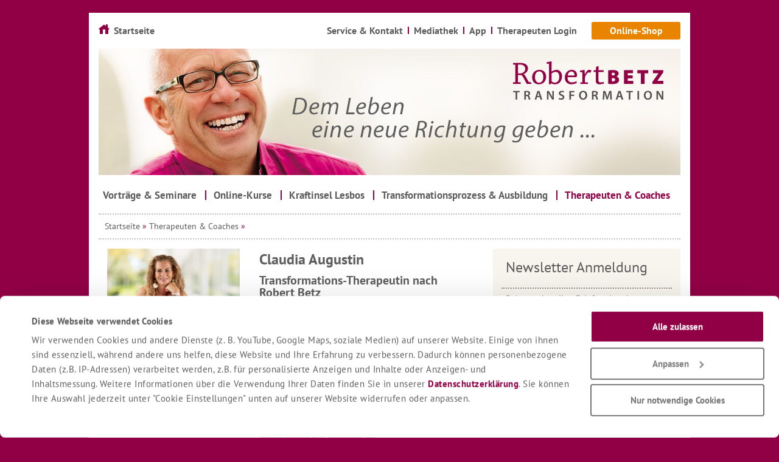

--- FILE ---
content_type: text/html; charset=utf-8
request_url: https://robert-betz.com/coaches/detail/claudia-augustin/
body_size: 9887
content:
<!DOCTYPE html>
<html lang="de-DE" dir="ltr">
<head>

<meta charset="utf-8">
<!-- 
	This website is powered by TYPO3 - inspiring people to share!
	TYPO3 is a free open source Content Management Framework initially created by Kasper Skaarhoj and licensed under GNU/GPL.
	TYPO3 is copyright 1998-2025 of Kasper Skaarhoj. Extensions are copyright of their respective owners.
	Information and contribution at https://typo3.org/
-->


<link rel="icon" href="/typo3conf/templates/ws/images/robert-betz.ico" type="image/vnd.microsoft.icon">
<title>	Therapeuten &amp; Coaches : Robert Betz</title>
<meta name="generator" content="TYPO3 CMS" />
<meta name="robots" content="INDEX,FOLLOW,NOODP" />
<meta name="viewport" content="width=device-width, initial-scale=1.0, user-scalable=yes" />
<meta name="twitter:card" content="summary" />


<link rel="stylesheet" href="/typo3temp/assets/css/addf1daf70617c1aa004e5c6b0a1bf22.1709205497.css" media="all">
<link rel="stylesheet" href="/typo3conf/ext/femanager/Resources/Public/Css/Main.min.1753173740.css" media="all">
<link rel="stylesheet" href="/typo3conf/templates/ws/css/styles.1732115239.css" media="all">
<link rel="stylesheet" href="/typo3conf/templates/css-lib/font-awesome.min.1673964919.css" media="all">
<link rel="stylesheet" href="/typo3conf/templates/css-lib/shariff.complete.1673964919.css" media="all">
<!--[if lte IE 8]> <link rel="stylesheet" href="/typo3conf/templates/ws/css/lteie8.1673964919.css" media="all"> <![endif]-->







<script id="Cookiebot" src="https://consent.cookiebot.com/uc.js" data-cbid="0417a18d-e7dd-4bb5-b2b4-f64026c9852d" type="text/javascript"></script><script>var googleTargetId = "G-T1TX57173P";		// only used when consent given</script><meta http-equiv="X-UA-Compatible" content="IE=Edge" />
	<meta property="og:type" content="Website" />
	<meta name="msapplication-TileColor" content="#9B0052" />
	<meta name="msapplication-TileImage" content="https://robert-betz.com/typo3conf/templates/ws/images/logo-w8.png" />		<link rel="alternate" type="application/rss+xml" title="Dem Leben eine neue Richtung geben ..." href="https://robert-betz.libsyn.com/rss">
<link rel="canonical" href="https://robert-betz.com/coaches/detail/claudia-augustin/"/>

<!-- This site is optimized with the Yoast SEO for TYPO3 plugin - https://yoast.com/typo3-extensions-seo/ -->
<script type="application/ld+json">[{"@context":"https:\/\/www.schema.org","@type":"BreadcrumbList","itemListElement":[{"@type":"ListItem","position":1,"item":{"@id":"https:\/\/robert-betz.com\/","name":"Startseite"}},{"@type":"ListItem","position":2,"item":{"@id":"https:\/\/robert-betz.com\/top-navigation","name":"Top-Navigation"}},{"@type":"ListItem","position":3,"item":{"@id":"https:\/\/robert-betz.com\/coaches","name":"Therapeuten & Coaches"}},{"@type":"ListItem","position":4,"item":{"@id":"https:\/\/robert-betz.com\/coaches\/detail","name":"Detail"}}]}]</script>
</head>
<body class="bg-default extra-footer-padding">
<div class="limiter subpage">
    <div class="page-bg">
		<div class="header">
			<a title="zur Startseite" href="/"><div class="headimg"><span class="hide">Robert Betz Transformation - Dem Leben eine neue Richtung geben...</span></div></a>
            
        </div>
        <div class="main-navigation">
			<div class="menu-wrapper">
				<div class="meta-responsive respoMenu">Menü</div>
				<div class="mainnav-menu">
					<div class="meta-responsive menu-title"><a href="/" id="menuBackHome"></a>Menü schließen</div>
					<div class="mainnav-nav-container">
                        <ul class="nav">
                            <li class="meta-responsive respoHome">
                                <a class="home" title="zur Startseite" href="/"><span>Startseite</span></a>
                            </li>
                            <li class="parent"><a href="/events"><span>Vorträge & Seminare</span></a><div><div><ul><li><a href="/events"><span>Alle Veranstaltungen</span></a></li><li><a href="/events/list/vortraege/"><span>Vorträge</span></a></li><li><a href="/events/list/tagesseminare/"><span>Tagesseminare</span></a></li><li><a href="/events/list/mehrtagesseminare/"><span>Mehrtagesseminare</span></a></li><li><a href="/events/list/business-seminare/"><span>Wirtschafts-Seminare</span></a></li><li><a href="/events/list/seminar-urlaub-lesbos/"><span>Seminar & Urlaub auf Lesbos</span></a></li><li class="parent"><a href="/events/list/transformationswoche/"><span>Weitere Themenwelten</span></a><div><div><ul><li><a href="/events/list/transformationswoche/"><span>Die Transformationswoche</span></a></li><li><a href="/events/list/basis-seminare/"><span>Basis Seminare</span></a></li><li><a href="/events/list/erfolg-fuelle-erfuellung/"><span>Erfolg, Fülle & Erfüllung</span></a></li><li><a href="/events/list/koerper-psyche-gesundheit/"><span>Körper, Psyche & Gesundheit</span></a></li><li><a href="/events/list/frauen-seminare/"><span>Frauen-Seminare</span></a></li><li><a href="/events/list/maenner-seminare/"><span>Männer-Seminare</span></a></li><li><a href="/events/list/beziehung-partnerschaft/"><span>Beziehung & Partnerschaft</span></a></li><li><a href="/events/list/fuehrungskraefte-seminare/"><span>Führungskräfte-Seminare</span></a></li><li><a href="/events/list/sonderevents/"><span>Sonderevents</span></a></li><li><a href="/events/list/tt-therapeuten/"><span>Angebote für TT-Therapeuten</span></a></li><li><a href="/events/list/online-events/"><span>Online-Events</span></a></li></ul></div><iframe></iframe></div></li></ul></div><iframe></iframe></div></li><li class="parent"><a href="/online-kurse/kurs"><span>Online-Kurse</span></a><div><div><ul><li><a href="/online-kurse/kurs"><span>10-Wochen-Online-Kurs</span></a></li><li><a href="/online-kurse/teilnehmerstimmen-10-wochen-online-kurs"><span>Teilnehmerstimmen 10-Wochen-Online-Kurs</span></a></li><li><a href="/online-kurse/basis-mediathek"><span>Die Robert Betz Basis-Mediathek</span></a></li><li><a href="/online-kurse/das-leben-koennte-so-schoen-sein-wenn"><span>Das Leben könnte so schön sein, wenn ...</span></a></li><li><a href="/der-frieden-in-der-welt-beginnt-in-dir"><span>Der Frieden in der Welt beginnt in dir</span></a></li><li><a href="/was-gibt-dir-halt"><span>Was gibt dir Halt und Sicherheit in anspruchsvollen Zeiten?</span></a></li><li><a href="/online-kurse/wie-wahre-liebe-gelingt"><span>Wie wahre Liebe gelingt</span></a></li><li><a href="/online-kurse/silvester-online"><span>Silvester-Seminar mit Robert Betz</span></a></li><li><a href="https://robert-betz.com/events/list/online-events/"><span>Online-Events</span></a></li></ul></div><iframe></iframe></div></li><li class="parent"><a href="/kraftinsel-lesbos/willkommen"><span>Kraftinsel Lesbos</span></a><div><div><ul><li><a href="/kraftinsel-lesbos/willkommen"><span>Willkommen auf Lesbos</span></a></li><li><a href="/events/list/urlaubsseminare/"><span>Urlaubsseminare auf Lesbos</span></a></li><li><a href="/kraftinsel-lesbos/weitere-informationen-lesbos"><span>Informationen zur Insel Lesbos</span></a></li><li><a href="/kraftinsel-lesbos/weitere-informationen-urlaubsseminare"><span>Weitere Informationen zu Urlaubsseminaren</span></a></li><li><a href="/kraftinsel-lesbos/organisatorisches-gebuehren"><span>Organisatorisches & Gebühren</span></a></li><li><a href="/hotel-lesbos"><span>Unser Seminarhotel</span></a></li><li><a href="/kraftinsel-lesbos/flugbuchung-und-flughafentransfer"><span>Flugbuchung und Flughafentransfer</span></a></li><li><a href="/kraftinsel-lesbos/faq-lesbos"><span>FAQ: Häufig gestellte Fragen</span></a></li><li><a href="/kraftinsel-lesbos/video-lesbos"><span>Videos zu Lesbos</span></a></li><li><a href="/kraftinsel-lesbos/rueckmeldungen"><span>Rückmeldungen unserer Seminarteilnehmer</span></a></li></ul></div><iframe></iframe></div></li><li class="parent"><a href="/transformationsprozess-ausbildung/ueberblick"><span>Transformationsprozess & Ausbildung</span></a><div><div><ul><li><a href="/transformationsprozess-ausbildung/ueberblick"><span>Überblick</span></a></li><li class="parent"><a href="/transformationsprozess-ausbildung/transformations-therapie"><span>Die Transformations-Therapie</span></a><div><div><ul><li><a href="/transformationsprozess-ausbildung/transformations-therapie/video-zur-transformations-therapie"><span>Video zur Transformations-Therapie</span></a></li><li><a href="/transformationsprozess-ausbildung/transformations-therapie/transformationstherapie-entwicklung"><span>Transformationstherapie Entwicklung</span></a></li><li><a href="/transformationsprozess-ausbildung/transformations-therapie/transformations-therapie-geistige-grundlagen"><span>Transformations-Therapie Geistige Grundlagen</span></a></li><li><a href="/transformationsprozess-ausbildung/transformations-therapie/transformations-therapie-menschenbild"><span>Transformations-Therapie Menschenbild</span></a></li></ul></div><iframe></iframe></div></li><li class="parent"><a href="/transformationsprozess-ausbildung/transformationswoche"><span>Die Transformationswoche®</span></a><div><div><ul><li><a href="/transformationsprozess-ausbildung/transformationswoche/video-transformationswoche"><span>Videos zur Transformationswoche®</span></a></li><li><a href="/transformationsprozess-ausbildung/transformationswoche/rueckmeldungen-transformationswoche"><span>Rückmeldungen</span></a></li></ul></div><iframe></iframe></div></li><li class="parent"><a href="/transformationsprozess-ausbildung/transformationsprozess"><span>Dein Transformationsprozess®</span></a><div><div><ul><li><a href="/transformationsprozess-ausbildung/transformationsprozess/daten"><span>Organisatorische Daten und Kosten</span></a></li><li><a href="/transformationsprozess-ausbildung/transformationsprozess/gruppen-termine-und-hotels-2026"><span>Gruppen, Termine und Hotels 2026</span></a></li><li><a href="/transformationsprozess-ausbildung/transformationsprozess/rueckmeldungen-transformationsprozess"><span>Rückmeldungen</span></a></li><li><a href="/transformationsprozess-ausbildung/transformationsprozess/video-transformationsprozess"><span>Video zum Transformationsprozess</span></a></li></ul></div><iframe></iframe></div></li><li class="parent"><a href="/transformationsprozess-ausbildung/transformationstherapeut"><span>Ausbildung in Transformations-Therapie</span></a><div><div><ul><li><a href="/transformationsprozess-ausbildung/transformationstherapeut/merkmale"><span>10 Merkmale der Transformationstherapie</span></a></li><li><a href="/transformationsprozess-ausbildung/transformationstherapeut/inhalte"><span>Inhalte der Ausbildung</span></a></li><li><a href="/transformationsprozess-ausbildung/transformationstherapeut/daten"><span>Organisatorische Daten und Kosten</span></a></li><li><a href="/transformationsprozess-ausbildung/transformationstherapeut/gruppen-termine-und-hotels-2026"><span>Gruppen, Termine und Hotels 2026</span></a></li><li><a href="/transformationsprozess-ausbildung/transformationstherapeut/gruppen-termine-und-hotels-2027"><span>Gruppen, Termine und Hotels 2027</span></a></li><li><a href="/transformationsprozess-ausbildung/transformationstherapeut/rueckmeldungen-ausbildung"><span>Rückmeldungen</span></a></li><li><a href="/transformationsprozess-ausbildung/transformationstherapeut/video-transformationstherapie"><span>Video zur Ausbildung</span></a></li></ul></div><iframe></iframe></div></li><li class="parent"><a href="/transformationsprozess-ausbildung/transformationscoach"><span>Ausbildung in Transformations-Coaching</span></a><div><div><ul><li><a href="/transformationsprozess-ausbildung/transformationscoach/grundlagen"><span>Grundlagen</span></a></li><li><a href="/transformationsprozess-ausbildung/transformationscoach/inhalte"><span>Inhalte und Ziele</span></a></li><li><a href="/transformationsprozess-ausbildung/transformationscoach/organisatorische-daten-und-kosten-2027"><span>Organisatorische Daten und Kosten 2027</span></a></li><li><a href="/transformationsprozess-ausbildung/transformationscoach/rueckmeldungen"><span>Rückmeldungen</span></a></li></ul></div><iframe></iframe></div></li><li class="parent"><a href="/transformationsprozess-ausbildung/informationen"><span>Weitere Informationen und Ablauf</span></a><div><div><ul><li><a href="/transformationsprozess-ausbildung/informationen/begleitende-literatur-tt"><span>Begleitende Literatur</span></a></li></ul></div><iframe></iframe></div></li><li><a href="/transformationsprozess-ausbildung/anmeldeformulare-broschueren"><span>Anmeldeformulare und Broschüren</span></a></li></ul></div><iframe></iframe></div></li><li class="parent active"><a href="/coaches"><span>Therapeuten & Coaches</span></a><div><div><ul><li class="active"><a href="/coaches"><span>Alle Therapeuten & Coaches</span></a></li><li><a href="/coaches/list/tt-wirtschaft/"><span>Transformations-Coaches für die Wirtschaft</span></a></li></ul></div><iframe></iframe></div></li>
                            <li class="meta-responsive parent"><a href="/kontakt/kontakt"><span>Service & Kontakt</span></a><div><div><ul><li><a href="/kontakt/kontakt"><span>Kontakt</span></a></li><li><a href="/kontakt/faq"><span>Häufig gestellte Fragen</span></a></li><li><a href="/kontakt/infomaterial-und-kataloge"><span>Infomaterial und Kataloge</span></a></li><li class="parent"><a href="/kontakt/gaestebuch"><span>Gästebuch</span></a><div><div><ul><li><a href="/kontakt/gaestebuch/g-seite/new/"><span>Eintrag ins Gästebuch</span></a></li></ul></div><iframe></iframe></div></li><li><a href="/kontakt/newsletter"><span>Newsletter</span></a></li></ul></div><iframe></iframe></div></li><li class="meta-responsive parent"><a href="/mediathek/ueberblick"><span>Mediathek</span></a><div><div><ul><li><a href="/mediathek/ueberblick"><span>Überblick</span></a></li><li class="parent"><a href="/mediathek/videos"><span>Videos mit Robert Betz</span></a><div><div><ul><li><a href="/mediathek/videos/interviews"><span>Interviews</span></a></li><li><a href="/mediathek/videos/kurzvortraege"><span>Kurzvorträge</span></a></li><li><a href="/mediathek/videos/meditationen"><span>Meditationen</span></a></li><li><a href="/mediathek/videos/ausbildungen"><span>Videos zu Seminaren und Ausbildungen</span></a></li></ul></div><iframe></iframe></div></li><li class="parent"><a href="/mediathek/roberts-aktueller-brief"><span>Roberts aktueller Brief</span></a><div><div><ul><li><a href="/mediathek/roberts-aktueller-brief/2025/januar-2025"><span>2025</span></a></li><li><a href="/mediathek/roberts-aktueller-brief/2024/dezember-2024"><span>2024</span></a></li><li><a href="/mediathek/roberts-aktueller-brief/2023/dezember-2023"><span>2023</span></a></li><li><a href="/mediathek/roberts-aktueller-brief/2022/dezember-2022"><span>2022</span></a></li><li><a href="/mediathek/roberts-aktueller-brief/2021/dezember-2021"><span>2021</span></a></li><li><a href="/mediathek/roberts-aktueller-brief/2020/dezember-2020"><span>2020</span></a></li><li><a href="/mediathek/roberts-aktueller-brief/2019/dezember-2019"><span>2019</span></a></li><li><a href="/mediathek/roberts-aktueller-brief/2018/dezember-2018"><span>2018</span></a></li><li><a href="/mediathek/roberts-aktueller-brief/2017/dezember-2017"><span>2017</span></a></li><li><a href="/mediathek/roberts-aktueller-brief/archiv/2016"><span>Archiv</span></a></li></ul></div><iframe></iframe></div></li><li><a href="/online-kurse/aendere-deine-gedanken-und-dein-leben-aendert-sich"><span>Ändere deine Gedanken und dein Leben ändert sich</span></a></li><li><a href="/online-seminare"><span>Online-Seminar-Aufzeichnungen</span></a></li><li><a href="/mediathek/kostenfreie-ebooks"><span>Kostenfreie E-Books</span></a></li><li><a href="/mediathek/podcast"><span>Podcast von Robert Betz</span></a></li><li class="parent"><a href="/mediathek/geistige-welt/freunde-der-geistigen-welt"><span>Geistige Welt</span></a><div><div><ul><li><a href="/mediathek/geistige-welt/freunde-der-geistigen-welt"><span>Für alle Freunde der Botschaften der Geistigen Welt</span></a></li><li><a href="/mediathek/geistige-welt/2022/jahresbotschaft-2022"><span>2022</span></a></li><li><a href="/mediathek/geistige-welt/2021/jahresbotschaft-2021"><span>2021</span></a></li><li><a href="/mediathek/geistige-welt/2020/dezember-2020"><span>2020</span></a></li><li><a href="/mediathek/geistige-welt/2019/dezember-2019"><span>2019</span></a></li><li><a href="/mediathek/geistige-welt/2018/dezember-2018"><span>2018</span></a></li><li><a href="/mediathek/geistige-welt/archiv/2017"><span>Archiv</span></a></li></ul></div><iframe></iframe></div></li><li class="parent"><a href="/mediathek/robert-betz-in-den-medien"><span>Robert Betz in den Medien</span></a><div><div><ul><li><a href="/mediathek/robert-betz-in-den-medien/interviews-zum-anhoeren"><span>Interviews zum Anhören</span></a></li><li><a href="/mediathek/robert-betz-in-den-medien/interviews-zum-lesen"><span>Interviews zum Lesen</span></a></li><li><a href="/mediathek/robert-betz-in-den-medien/artikel-ueber-robert-betz"><span>Artikel über Robert Betz</span></a></li><li><a href="/mediathek/robert-betz-in-den-medien/artikel-von-robert-betz"><span>Artikel von Robert Betz</span></a></li></ul></div><iframe></iframe></div></li><li><a href="/mediathek/mein-gedanke"><span>Mein Gedanke für den Tag</span></a></li><li class="parent"><a href="/mediathek/inspirationen"><span>Inspirationen</span></a><div><div><ul><li><a href="/mediathek/inspirationen/schluesseltexte"><span>Schlüsseltexte</span></a></li><li><a href="/mediathek/inspirationen/geschichten"><span>Geschichten</span></a></li><li><a href="/mediathek/inspirationen/gedichte"><span>Gedichte</span></a></li><li><a href="/mediathek/inspirationen/witze"><span>Witze</span></a></li></ul></div><iframe></iframe></div></li></ul></div><iframe></iframe></div></li><li class="meta-responsive parent"><a href="/app/gedanke-zum-tag"><span>App</span></a><div><div><ul><li><a href="/app/gedanke-zum-tag"><span>App: Gedanke zum Tag</span></a></li><li><a href="/app/tutorial"><span>Tutorial</span></a></li><li><a href="/app/faq"><span>FAQs</span></a></li><li><a href="/app/datenschutzerklaerung"><span>Datenschutz & Rechtliches</span></a></li></ul></div><iframe></iframe></div></li><li class="meta-responsive"><a href="https://www.robert-betz-shop.de/" target="_blank"><span>Online-Shop</span></a></li>
                        </ul>
                    </div>
				</div>
			</div>
        </div>
        <div class="content container_3">
            
				<div id="bread-crumb" class="bread-crumb grid_3 container_12">
					<div class="grid_12">
							<a href="/">Startseite</a> &raquo;&nbsp;<a href="/coaches">Therapeuten & Coaches</a> &raquo;&nbsp;
					</div>
				</div>
			

            
                    


<div class="grid_2 container_12">
	
<a id="c7444"></a>
	<div class="tx-vz-users-extended searchContainer">
		
  

  <div id="c33" class="csc-default grid_8">
    <div class="csc-textpic csc-textpic-intext-left-nowrap csc-textpic-intext-left-nowrap-234">
      <div class="csc-textpic-imagewrap">
        <div class="csc-textpic-image csc-textpic-last">
          
              
              
            

          <img src="/fileadmin/pics/therapeuten/087_v2_claudia_augustin_2023.JPG" alt="Claudia Augustin" loading="lazy" srcset="
            /fileadmin/pics/therapeuten/087_v2_claudia_augustin_2023.JPG 1070w,
            /fileadmin/_processed_/0/8/csm_087_v2_claudia_augustin_2023_a605d8b004.jpg 660w,
            /fileadmin/pics/therapeuten/087_v2_claudia_augustin_2023.JPG 382w,
            /fileadmin/_processed_/0/8/csm_087_v2_claudia_augustin_2023_7ef8a9e4a2.jpg 96w,
          " sizes="(max-width: 567px) 1070px, (max-width: 767px) 660px, (max-width: 1023px) 382px, 96px">
          
            <div class="quote">
              <p><em>
                -free your bodysoul &amp; transform your mind- <br />
Unsere Gefühle sind unsere Babys, lausche was sie Dir zu sagen haben und Dir wird göttliches widerfahren!
              </em></p>
            </div>
          
        </div>
      </div>
      <div class="csc-textpic-text">
        <div class="csc-textpicHeader csc-textpicHeader-26">
          
              <div class="c-head-group has-body">
            
            <h2>Claudia Augustin</h2>
            <h3 class="c-header-sub">
              Transformations-Therapeutin nach Robert Betz
            </h3>
          </div>
        </div>

        <div class="csc-textpicBody">
          <p>
            Bahnhofstraße 14
            <br/>
            DE -
            85221 Dachau<br/>
            <br/>+491714072929<br/>
            +4981312991355<br/>
            
              <a target="_blank" href="https://www.bodysoulandmind.eu">www.bodysoulandmind.eu</a>
              <br/>
            
            
              <a href="mailto:info@bodysoulandmind.eu">info@bodysoulandmind.eu</a>
              <br/>
            
          </p>

          
            <div class="phone-support"><span>Bietet Telefon-Beratung an</span></div>
          

          <div class="hr">
            <hr/>
          </div>
          
            <p>Die Transformations-Therapie nach Robert Betz versetzt Menschen in kurzer Zeit in die Lage, Leidenszustände aller Art zu verwandeln, insbesondere festgefahrene emotionale Energien wie Ängste, Wut, Ohnmacht u.a. zu lösen und ihrem Leben eine neue Richtung zu geben, hin zu Freude, Frieden, Fülle, Erfüllung und Freiheit und des kraftvollen Selbstausdrucks.&nbsp;</p><p>Zur&nbsp;Persönlichkeitsförderung und -entwicklung und zur Klärung von Lebensthemen ist diese Arbeit unendlich wertvoll, denn die Therapie begleitet Menschen und holt sie dort ab, wo sie sich auf Ihrer Lebensreise gerade befinden. Die Transformations- Therapie bietet die Möglichkeit ehrlich und bewusst auf sich und andere zu schauen. Die Erkenntnis wo und wie steht man in Beziehungen zu seinen Mitmenschen und dem Leben und was hält einen davon ab der/die zu sein, der/die man von Herzen ist? Oft sind wir noch sehr intensiv mit der Vergangenheit verstrickt, was uns immens einschränkt, uns daran hindert in unsere Schöpferkraft zu kommen und ein Selbstbestimmtes Leben zu führen. &nbsp;Als erwachsene Menschen dürfen wir uns jeden Tag neu entscheiden, Opfer oder Schöpfer zu sein, im hier und jetzt, denn heute haben wir die Wahl. Damals, als abhängiges Kind, hatten wir sie nicht!</p><p>Die Transformation-Therapie ist eine von Robert Betz entwickelte wunderbare Arbeit, uns in ein glückliches, erfülltes und spirituelles Leben, in der Liebe zu uns, unseren Mitmenschen und der Welt zu führen (Wachstum selbstverständlich inbegriffen :-)).&nbsp;</p>
            <br/>
          
          
            <p>
              <img class="locationPic" alt="Meine Räumlichkeiten." src="/fileadmin/_processed_/9/2/csm_IMG_1710TH__3__01_e4116ef8bd.jpg" width="358" height="594" />
            </p>
            <br/>
          
          
            <p><strong>Zur Person</strong></p>
            <p>Anspruchsvolle Reinkarnation würde Robert Betz schmunzelnd sagen. So bin ich doch wahrlich eine praktische Therapeutin, denn ich habe einiges erlebt und erfahren in meinem jetzigen Sein. Während einer heftigen Sinneskrise machte ich mich auf die Suche. &nbsp;Zentrale Themen waren, mein Wert, meine Berufung und meine Lebensaufgabe. &nbsp;Ich wusste nicht so genau wer ich bin, fühlte mich leer und nicht vollständig. Oft hatte ich auch das Gefühl nirgends so richtig dazu zu gehören. Ich probierte einiges aus, nichts brachte mich gefühlt so richtig weiter. Eines Tages führte mich mein Weg zu Robert Betz und seiner seit 1997 entwickelten Transformations-Therapie. Ich hatte in kurzer Zeit so wunderbare aha Erlebnisse, Erkenntnisse und Erfahrungen und entschloss mich die Therapeuten Ausbildung zu beginnen, um meinen Weg weiterzugehen und auch andere Menschen in ihrem Prozess begleiten zu können. Eine Aufgabe, die mir unendlich viel Freude bereitet und mein Herz immer wieder zum singen bringt. &nbsp;Je länger ich diesen Weg gehe umso mehr fühle ich mich mit allem verbunden. Ich fühle mich getragen, geliebt und bin sehr im Vertrauen.&nbsp;</p><p>Ich danke Robert Betz für seine wundervolle Arbeit, war sie doch für mich die Tür in ein neues Leben und auch in einen völlig neuen Beruf (ung).&nbsp;&nbsp;</p>
            <br/>
          
        </div>
      </div>
    </div>
  </div>

  <script type="application/ld+json">
      {
      "@context": "http://schema.org",
      "@type": "Person",
      "familyName": "Augustin",
      "givenName": "Claudia",
      "image": "",
      "description": "<p>Anspruchsvolle Reinkarnation würde Robert Betz schmunzelnd sagen. So bin ich doch wahrlich eine praktische Therapeutin, denn ich habe einiges erlebt und erfahren in meinem jetzigen Sein. Während einer heftigen Sinneskrise machte ich mich auf die Suche. &nbsp;Zentrale Themen waren, mein Wert, meine Berufung und meine Lebensaufgabe. &nbsp;Ich wusste nicht so genau wer ich bin, fühlte mich leer und nicht vollständig. Oft hatte ich auch das Gefühl nirgends so richtig dazu zu gehören. Ich probierte einiges aus, nichts brachte mich gefühlt so richtig weiter. Eines Tages führte mich mein Weg zu Robert Betz und seiner seit 1997 entwickelten Transformations-Therapie. Ich hatte in kurzer Zeit so wunderbare aha Erlebnisse, Erkenntnisse und Erfahrungen und entschloss mich die Therapeuten Ausbildung zu beginnen, um meinen Weg weiterzugehen und auch andere Menschen in ihrem Prozess begleiten zu können. Eine Aufgabe, die mir unendlich viel Freude bereitet und mein Herz immer wieder zum singen bringt. &nbsp;Je länger ich diesen Weg gehe umso mehr fühle ich mich mit allem verbunden. Ich fühle mich getragen, geliebt und bin sehr im Vertrauen.&nbsp;</p><p>Ich danke Robert Betz für seine wundervolle Arbeit, war sie doch für mich die Tür in ein neues Leben und auch in einen völlig neuen Beruf (ung).&nbsp;&nbsp;</p>",
      "gender": "w",
      "jobTitle": "",
      "workLocation": {
      "@type": "Place",
      "address": {
      "@type": "PostalAddress",
      "streetAddress": "Bahnhofstraße 14",
      "postalCode": "85221",
      "addressLocality": "Dachau",
      "addressCountry": "DE"
      },
      "geo": {
      "@type": "GeoCoordinates",
      "latitude": "",
      "longitude": ""
      }
      },
      "email": "info@bodysoulandmind.eu",
      "faxNumber": "",
      "telephone": "+491714072929"
      }
  </script>


	</div>




</div>
<div class="grid_1 container_12">
	
	
<a id="c2234"></a><div id="c807" class="frame frame-teaser frame-type-form_formframework frame-layout-4 grid_4"><div class="csc-header csc-header-n1"><div class="c-head-group has-body"><h2 class="c-head ">
				Newsletter Anmeldung
			</h2><h3 class="c-head-sub">
				Roberts aktuellen Brief und mehr regelmäßig als Newsletter erhalten
			</h3></div></div><form class="left-layout" enctype="multipart/form-data" method="post" id="newsletter-807" action="/coaches/detail?tx_form_formframework%5Baction%5D=perform&amp;tx_form_formframework%5Bcontroller%5D=FormFrontend&amp;cHash=448b570e78d9b272e42fdcf258aff6e8#newsletter-807"><div><input type="hidden" name="tx_form_formframework[newsletter-807][__state]" value="TzozOToiVFlQTzNcQ01TXEZvcm1cRG9tYWluXFJ1bnRpbWVcRm9ybVN0YXRlIjoyOntzOjI1OiIAKgBsYXN0RGlzcGxheWVkUGFnZUluZGV4IjtpOjA7czoxMzoiACoAZm9ybVZhbHVlcyI7YTowOnt9fQ==f926c15b3a578020da95562565f2c23ee9fe51ea" /><input type="hidden" name="tx_form_formframework[__trustedProperties]" value="{&quot;newsletter-807&quot;:{&quot;vorname&quot;:1,&quot;email&quot;:1,&quot;newsletter&quot;:1,&quot;rbav2Y86CZdyf5kxjQBhez&quot;:1,&quot;__currentPage&quot;:1}}12ce0c35f640446e971879162d36266342cf288e" /></div><div class="form-group form-group-Text" id="field-newsletter-807-vorname"><div class="input"><input placeholder="Vorname" required="required" class=" form-control" id="newsletter-807-vorname" type="text" name="tx_form_formframework[newsletter-807][vorname]" value="" /></div></div><div class="form-group form-group-Email" id="field-newsletter-807-email"><div class="input"><input required="required" placeholder="E-Mail" class=" form-control" id="newsletter-807-email" type="email" name="tx_form_formframework[newsletter-807][email]" value="" /></div></div><input id="newsletter-807-newsletter" type="hidden" name="tx_form_formframework[newsletter-807][newsletter]" value="1" /><input autocomplete="rbav2Y86CZdyf5kxjQBhez" aria-hidden="true" id="newsletter-807-rbav2Y86CZdyf5kxjQBhez" style="position:absolute; margin:0 0 0 -999em;" tabindex="-1" type="text" name="tx_form_formframework[newsletter-807][rbav2Y86CZdyf5kxjQBhez]" /><div class="clearfix"><a id="c7722"></a><script>
    addEventListener("load", function () {
        // Get the form element
        const form = document.querySelector('[id^="newsletter-"]');

        // Check if the form exists and the current URL contains "/detail"
        if (form && window.location.href.includes('/detail')) {

            // Get the current page's relative URL
            const currentUrl = window.location.pathname;

            // Get the original form action
            const originalAction = form.getAttribute('action');

            // Split the original action into base URL and query parameters
            const [baseUrl, queryParams] = originalAction.split('?');

            // Construct the new action URL by combining the current URL with the query parameters
            const newAction = `${currentUrl}?${queryParams}`;

            // Set the new action attribute to the form
            form.setAttribute('action', newAction);
        }
    });
</script></div><div class="actions"><nav class="form-navigation"><div class="btn-toolbar" role="toolbar"><div class="btn-group" role="group"><span class="btn-group next submit"><button class="btn btn-primary" type="submit" name="tx_form_formframework[newsletter-807][__currentPage]" value="1">
                            Anmelden
                        </button></span></div></div></nav></div></form></div>


<a id="c4719"></a><div id="c4718" class="frame frame-teaser frame-type-textpic frame-layout-4 grid_4"><div class="ce-textpic ce-center ce-above csc-textpic csc-textpic-center csc-textpic-above csc-textpic-above-center"><div class="ce-gallery csc-textpic-imagewrap" data-ce-columns="1" data-ce-images="1"><div class="ce-outer csc-textpic-center-outer"><div class="ce-inner csc-textpic-center-inner"><div class="ce-row"><div class="ce-column"><figure class="image csc-textpic-image"><a href="/kontakt/gaestebuch"><img class="image-embed-item" src="/fileadmin/_processed_/f/c/csm_Gaestebuch_Teaser-308x154-OHNE_e38bdd4ced.jpg" width="700" height="250" loading="lazy" alt="" /></a></figure></div></div></div></div></div><div class="ce-textpic-text csc-textpic-text"></div></div><div class="c-footer-link"><a href="/kontakt/gaestebuch"><span class="link">
				Zum Gästebuch
			</span><span class="icon"></span></a></div></div>


<a id="c7097"></a><div id="c6631" class="frame frame-teaser frame-type-textpic frame-layout-4 grid_4"><div class="ce-textpic ce-center ce-above csc-textpic csc-textpic-center csc-textpic-above csc-textpic-above-center"><div class="ce-gallery csc-textpic-imagewrap" data-ce-columns="1" data-ce-images="1"><div class="ce-outer csc-textpic-center-outer"><div class="ce-inner csc-textpic-center-inner"><div class="ce-row"><div class="ce-column"><figure class="image csc-textpic-image"><img class="image-embed-item" src="/fileadmin/_processed_/7/3/csm_10-Wochen-Online-Kurs-Betz-Button-WEB_ac59de3186.jpg" width="700" height="250" loading="lazy" alt="" /></figure></div></div></div></div></div><div class="ce-textpic-text csc-textpic-text"></div></div><div class="c-footer-link"><a href="https://robert-betz.com/online-kurse/"><span class="link">
				10-Wochen-Online-Kurs: Weitere Informationen
			</span><span class="icon"></span></a></div></div>


<a id="c6861"></a><div id="c6862" class="frame frame-teaser frame-type-textpic frame-layout-4 grid_4"><div class="ce-textpic ce-center ce-above csc-textpic csc-textpic-center csc-textpic-above csc-textpic-above-center"><div class="ce-gallery csc-textpic-imagewrap" data-ce-columns="1" data-ce-images="1"><div class="ce-outer csc-textpic-center-outer"><div class="ce-inner csc-textpic-center-inner"><div class="ce-row"><div class="ce-column"><figure class="image csc-textpic-image"><a href="https://www.instagram.com/robert.t.betz/"><img class="image-embed-item" src="/fileadmin/pics/Landingpages/Teaser/Instagram-WEB-2.jpg" width="308" height="154" loading="lazy" alt="" /></a></figure></div></div></div></div></div><div class="ce-textpic-text csc-textpic-text"></div></div><div class="c-footer-link"><a href="https://www.instagram.com/robert.t.betz/"><span class="link">
				Robert Betz auf Instagram
			</span><span class="icon"></span></a></div></div>


	
		
<div id="c6578" class="frame frame-teaser frame-type-textpic frame-layout-4 grid_4"><div class="ce-textpic ce-center ce-above csc-textpic csc-textpic-center csc-textpic-above csc-textpic-above-center"><div class="ce-gallery csc-textpic-imagewrap" data-ce-columns="1" data-ce-images="1"><div class="ce-outer csc-textpic-center-outer"><div class="ce-inner csc-textpic-center-inner"><div class="ce-row"><div class="ce-column"><figure class="image csc-textpic-image"><img class="image-embed-item" src="/fileadmin/_processed_/7/3/csm_10-Wochen-Online-Kurs-Betz-Button-WEB_ac59de3186.jpg" width="700" height="250" loading="lazy" alt="" /></figure></div></div></div></div></div><div class="ce-textpic-text csc-textpic-text"></div></div><div class="c-footer-link"><a href="https://robert-betz.com/online-kurse/"><span class="link">
				10-Wochen-Online-Kurs: Weitere Informationen
			</span><span class="icon"></span></a></div></div>


		
<div id="c4976" class="frame frame-teaser frame-type-textpic frame-layout-4 grid_4"><div class="ce-textpic ce-center ce-above csc-textpic csc-textpic-center csc-textpic-above csc-textpic-above-center"><div class="ce-gallery csc-textpic-imagewrap" data-ce-columns="1" data-ce-images="1"><div class="ce-outer csc-textpic-center-outer"><div class="ce-inner csc-textpic-center-inner"><div class="ce-row"><div class="ce-column"><figure class="image csc-textpic-image"><a href="https://robert-betz.com/transformationsprozess-ausbildung/transformationswoche/"><img class="image-embed-item" src="/fileadmin/_processed_/a/f/csm_2018-Die-Transformationswoche-WEB_beaf68b818.jpg" width="700" height="250" loading="lazy" alt="" /></a></figure></div></div></div></div></div><div class="ce-textpic-text csc-textpic-text"></div></div><div class="c-footer-link"><a href="https://robert-betz.com/transformationsprozess-ausbildung/transformationswoche/"><span class="link">
				Termine aller Transformationswochen
			</span><span class="icon"></span></a></div></div>


	
</div>


                

        </div>
        <div class="container_3">
            <div class="page-claim grid_3 container_12">
                <img src="/typo3conf/templates/ws/images/page-claim-default_redesign.png" />
            </div>
        </div>
        <div class="content-clear"></div>
        <div class="meta-navigation">
            <div class="nav-bar">
                <a class="home" title="zur Startseite" href="/"><span>Startseite</span></a>
            </div>
            <div class="nav">
                <a href="/kontakt/kontakt" id="pid-446" class="first"><span>Service &amp; Kontakt</span></a><a href="/mediathek/ueberblick" id="pid-14"><span>Mediathek</span></a><a href="/app/gedanke-zum-tag" id="pid-28"><span>App</span></a><a href="/community" id="pid-450"><span>Therapeuten Login</span></a><a href="https://www.robert-betz-shop.de/" target="_blank" id="pid-1937" class="last"><span>Online-Shop</span></a>
            </div>
        </div>
    </div>
</div>
<div class="limiter">
    <div class="bottom-navigation">
        <div class="nav">
			<a href="/ueber-robert-betz" id="pid-432" class="first"><span>Über Robert Betz</span></a><a href="/transformationsprozess-ausbildung/transformations-therapie" id="pid-434"><span>Die Transformations-Therapie</span></a><a href="/seminarleiter" id="pid-4"><span>Seminarleiter</span></a><a href="/das-team" id="pid-25"><span>Das Team</span></a><a href="/jobs" id="pid-5"><span>Jobs</span></a><a href="/verlag" id="pid-473"><span>Verlag</span></a><a href="/fuer-unternehmen" id="pid-30" class="last"><span>Für Unternehmen</span></a>
        </div>
    </div>
    <div class="footer">
		<div class="container_3">
		    <div class="quicklinks container_12">
<a id="c13"></a><div class="ce-textpic ce-center ce-above csc-textpic csc-textpic-center csc-textpic-above csc-textpic-above-center"><div class="ce-textpic-text csc-textpic-text"><div class="ce-bodytext csc-textpicBody"><ul><li><a href="/transformationsprozess-ausbildung/anmeldeformulare-broschueren">Anmeldeformulare für Ausbildungen</a></li><li><a href="/app/gedanke-zum-tag" title="Mobile App für Android und iPhone">App</a></li><li><a href="/transformationsprozess-ausbildung/transformationscoach">Ausbildung in Transformations-Coaching<br>nach Robert Betz®</a></li><li><a href="/transformationsprozess-ausbildung/transformationstherapeut">Ausbildung in Transformations-Therapie<br>nach Robert Betz®</a></li><li><a href="/kontakt/kontakt">Fragen an den Kundenservice</a></li><li><a href="/fuer-unternehmen" title="Für Unternehmen und Wirtschaft">Für Unternehmen</a></li><li><a href="/kontakt/gaestebuch">Gästebuch - Dein Eintrag</a></li><li><a href="/mediathek/geistige-welt/freunde-der-geistigen-welt">Geistige Welt</a></li><li><a href="/gratis-angebote">Gratis Angebote</a></li><li><a href="/kontakt/faq">Häufig gestellte Fragen</a></li><li><a href="/kontakt/kontakt">Hotline</a></li></ul><ul><li><a href="/kontakt/infomaterial-und-kataloge">Infomaterial &amp; Kataloge</a></li><li><a href="/mediathek/inspirationen">Inspirationen - Geschichten und mehr</a></li><li><a href="/jobs">Jobs</a></li><li><a href="/kontakt/kontakt">Kontakt</a></li><li><a href="/kraftinsel-lesbos/willkommen">Kraftinsel Lesbos</a></li><li><a href="/mediathek/ueberblick">Mediathek</a></li><li><a href="/events/list/mehrtagesseminare/">Mehrtagesseminare</a></li><li><a href="/mediathek/mein-gedanke">Mein Gedanke für den Tag</a></li><li><a href="/kontakt/newsletter">Newsletter-Anmeldung</a></li><li><a href="https://www.robert-betz-shop.de/" target="_blank" rel="noreferrer">Online Shop - CD's, Bücher und mehr</a></li><li><a href="/events/list/online-events/">Online-Seminare</a></li><li><a href="/mediathek/robert-betz-in-den-medien">Robert Betz in den Medien</a></li></ul><ul><li><a href="/mediathek/roberts-aktueller-brief">Roberts Aktueller Brief</a></li><li><a href="/events/list/koerper-psyche-gesundheit/">Seminare für Körper, Psyche und Gesundheit</a></li><li><a href="/events/list/basis-seminare/">Seminare - Basis-Seminare</a></li><li><a href="/events/list/erfolg-fuelle-erfuellung/">Seminare für Erfolg, Fülle &amp; Erfüllung</a></li><li><a href="/events/list/fuehrungskraefte-seminare/">Seminare für Führungskräfte</a></li><li><a href="/events/list/tt-therapeuten/">Seminare für TT-Therapeuten</a></li><li><a href="/events/list/beziehung-partnerschaft/">Seminare für Liebe &amp; Partnerschaft</a></li><li><a href="/events/list/maenner-seminare/">Seminare für Männer</a></li><li><a href="/events/list/frauen-seminare/">Seminare für Frauen</a></li><li><a href="/events/list/business-seminare/">Seminare für die Wirtschaft</a></li><li><a href="/events/list/seminar-urlaub-lesbos/">Seminar &amp; Urlaub auf Lesbos</a></li><li><a href="https://robert-betz.com/events/seminarleiter/robert-betz/">Seminare &amp; Vorträge mit Robert Betz</a></li><li><a href="/seminarleiter">Seminarleiter</a></li></ul><ul><li><a href="/events/list/tagesseminare/">Tagesseminare</a></li><li><a href="/das-team">Team</a></li><li><a href="/coaches">Therapeuten &amp; Coaches</a></li><li><a href="/transformationsprozess-ausbildung/ueberblick">Transformationsprozess &amp; Ausbildung</a></li><li><a href="/transformationsprozess-ausbildung/transformationswoche">Transformationswoche</a></li><li><a href="/ueber-robert-betz">Über Robert Betz</a></li><li><a href="/events/list/seminar-urlaub-lesbos/">Urlaubsseminare</a></li><li><a href="/verlag">Verlag</a></li><li><a href="/mediathek/videos/interviews">Videointerviews</a></li><li><a href="/mediathek/videos/kurzvortraege">Videokurzvorträge</a></li><li><a href="https://robert-betz.com/events/seminarleiter/robert-betz/">Vorträge mit Robert Betz</a></li><li>Vorträge zum Thema Arbeit</li><li><a href="/transformationsprozess-ausbildung/transformationswoche/video-transformationswoche">Videos zur Transformationswoche</a></li></ul></div></div></div>

</div>
		</div>
    </div>
    <div class="subBottomNavigation">
        <div class="nav">
			<a href="/impressum" id="pid-19" class="first"><span>Impressum</span></a><a href="/datenschutzerklaerung" id="pid-116"><span>Datenschutzerklärung</span></a><a href="https://cookiesettings" id="pid-1795"><span>Cookie Einstellungen</span></a><a href="/agb" id="pid-18"><span>AGB</span></a><a href="/stornobedingungen" id="pid-115"><span>Stornobedingungen</span></a><a href="/community" id="pid-1889" class="last"><span>Therapeuten Login</span></a>
        </div>
    </div>
</div>

<script src="/typo3conf/templates/js-lib/jquery.min.1673964919.js"></script>
<script src="/typo3conf/ext/femanager/Resources/Public/JavaScript/Validation.min.1753173740.js"></script>
<script src="/typo3conf/ext/femanager/Resources/Public/JavaScript/Femanager.min.1753173740.js"></script>
<script src="/typo3conf/ext/vz_users_extended/Resources/Public/Scripts/script.1736249111.js"></script>
<script src="/typo3conf/templates/js-lib/jquery-ui-1.8.21.custom.min.1673964919.js"></script>
<script src="/typo3conf/templates/js-lib/jquery.easing.1.3.min.1673964919.js"></script>
<script src="/typo3conf/templates/js-lib/jquery.carouFredSel-6.2.0-packed.1673964919.js"></script>
<script src="/typo3conf/templates/js-lib/jquery.fancybox-1.3.4.pack.1673964919.js"></script>
<script src="/typo3conf/templates/js-lib/jquery.mousewheel-3.0.4.pack.1673964919.js"></script>
<script src="/typo3conf/templates/ws/js/scripts.1733397961.js"></script>
<script src="/typo3conf/templates/js-lib/shariff.min.1673964919.js"></script>
<script src="/typo3conf/templates/js-lib/jquery.touchSwipe.min.1673964919.js"></script>
<script src="/typo3conf/templates/js-lib/picturefill.min.1673964919.js"></script>
<script src="/typo3conf/templates/ws/js/forms.1673964919.js"></script>


	<script type="text/javascript">
		$.noConflict();
	</script>

</body>
</html>

--- FILE ---
content_type: text/css; charset=utf-8
request_url: https://robert-betz.com/typo3temp/assets/css/addf1daf70617c1aa004e5c6b0a1bf22.1709205497.css
body_size: 453
content:
/* default styles for extension "tx_faqunlimited" */
    textarea.f3-form-error {
        background-color:#FF9F9F;
        border: 1px #FF0000 solid;
    }

    input.f3-form-error {
        background-color:#FF9F9F;
        border: 1px #FF0000 solid;
    }

    .tx-faq-unlimited table {
        border-collapse:separate;
        border-spacing:10px;
    }

    .tx-faq-unlimited table th {
        font-weight:bold;
    }

    .tx-faq-unlimited table td {
        vertical-align:top;
    }

    .typo3-messages .message-error {
        color:red;
    }

    .typo3-messages .message-ok {
        color:green;
    }
/* default styles for extension "tx_sisiformulare" */
    textarea.f3-form-error {
        background-color:#FF9F9F;
        border: 1px #FF0000 solid;
    }

    input.f3-form-error {
        background-color:#FF9F9F;
        border: 1px #FF0000 solid;
    }

    .tx-sisiformulare table {
        border-collapse:separate;
        border-spacing:10px;
    }

    .tx-sisiformulare table th {
        font-weight:bold;
    }

    .tx-sisiformulare table td {
        vertical-align:top;
    }

    .typo3-messages .message-error {
        color:red;
    }

    .typo3-messages .message-ok {
        color:green;
    }
/* default styles for extension "tx_rbguestbook" */

  /* tx_rbguestbook form */
  .tx-mmc-guestbook .form-row label{ display:block }
  .tx-mmc-guestbook .form-row.error label{ color:#D00 }
  .tx-mmc-guestbook .form-row.error input,
  .tx-mmc-guestbook .form-row.error textarea{
  	color:#D00;
  	border-bottom: 1px dotted #D00;
  }
  .tx-mmc-guestbook input.h { display:none }
  .tx-mmc-guestbook div.pager > ul { list-style:none; margin: 0; padding: 0 }
  .tx-mmc-guestbook div.pager > ul li {
    float:left;
    display:inline-block;
    padding:2px 4px;
    margin-right:2px;
    background-color: #d0e9e9;
   }

   /* tx_rbguestbook list pager */
   .tx-mmc-guestbook div.pager > div { clear:both }
   .tx-mmc-guestbook div.pager { margin: 10px 0 18px 0 }
   .tx-mmc-guestbook div.pager li.act { font-weight:bold }

   /* tx_rbguestbook list list */
   .tx-mmc-guestbook div.list div.entry { margin-bottom: 24px }
   .tx-mmc-guestbook div.list div.entry > div.title{ font-weight: bold }
   .tx-mmc-guestbook div.list div.entry > div.contact{ margin-top:2px }
   .tx-mmc-guestbook div.list div.entry > div.comment{
   		margin-top:12px;
   		font-style:italic
   	}

   }




--- FILE ---
content_type: text/css; charset=utf-8
request_url: https://robert-betz.com/typo3conf/templates/ws/css/styles.1732115239.css
body_size: 31802
content:
#fancybox-loading{position:fixed;top:50%;left:50%;width:40px;height:40px;margin-top:-20px;margin-left:-20px;cursor:pointer;overflow:hidden;z-index:1104;display:none}#fancybox-loading div{position:absolute;top:0;left:0;width:40px;height:480px;background-image:url("../images/fancybox/fancybox.png")}#fancybox-overlay{position:absolute;top:0;left:0;width:100%;z-index:1100;display:none}#fancybox-tmp{padding:0;margin:0;border:0;overflow:auto;display:none}#fancybox-wrap{position:absolute;top:0;left:0;padding:20px;z-index:1101;outline:none;display:none}#fancybox-outer{position:relative;width:100%;height:100%;background:#fff}#fancybox-content{width:0;height:0;padding:0;outline:none;position:relative;overflow:hidden;z-index:1102;border:0px solid #fff}#fancybox-hide-sel-frame{position:absolute;top:0;left:0;width:100%;height:100%;background:transparent;z-index:1101}#fancybox-close{position:absolute;top:-15px;right:-15px;width:30px;height:30px;background:transparent url("../images/fancybox/fancybox.png") -40px 0px;cursor:pointer;z-index:1103;display:none}#fancybox-error{color:#444;font:normal 12px/20px Arial;padding:14px;margin:0}#fancybox-img{width:100%;height:100%;padding:0;margin:0;border:none;outline:none;line-height:0;vertical-align:top}#fancybox-frame{width:100%;height:100%;border:none;display:block}#fancybox-left,#fancybox-right{position:absolute;bottom:0px;height:100%;width:35%;cursor:pointer;outline:none;background:transparent url("../images/fancybox/blank.gif");z-index:1102;display:none}#fancybox-left{left:0px}#fancybox-right{right:0px}#fancybox-left-ico,#fancybox-right-ico{position:absolute;top:50%;left:-9999px;width:30px;height:30px;margin-top:-15px;cursor:pointer;z-index:1102;display:block}#fancybox-left-ico{background-image:url("../images/fancybox/fancybox.png");background-position:-40px -30px}#fancybox-right-ico{background-image:url("../images/fancybox/fancybox.png");background-position:-40px -60px}#fancybox-left:hover,#fancybox-right:hover{visibility:visible}#fancybox-left:hover span{left:20px}#fancybox-right:hover span{left:auto;right:20px}.fancybox-bg{position:absolute;padding:0;margin:0;border:0;width:20px;height:20px;z-index:1001}#fancybox-bg-n{top:-20px;left:0;width:100%;background-image:url("../images/fancybox/fancybox-x.png")}#fancybox-bg-ne{top:-20px;right:-20px;background-image:url("../images/fancybox/fancybox.png");background-position:-40px -162px}#fancybox-bg-e{top:0;right:-20px;height:100%;background-image:url("../images/fancybox/fancybox-y.png");background-position:-20px 0px}#fancybox-bg-se{bottom:-20px;right:-20px;background-image:url("../images/fancybox/fancybox.png");background-position:-40px -182px}#fancybox-bg-s{bottom:-20px;left:0;width:100%;background-image:url("../images/fancybox/fancybox-x.png");background-position:0px -20px}#fancybox-bg-sw{bottom:-20px;left:-20px;background-image:url("../images/fancybox/fancybox.png");background-position:-40px -142px}#fancybox-bg-w{top:0;left:-20px;height:100%;background-image:url("../images/fancybox/fancybox-y.png")}#fancybox-bg-nw{top:-20px;left:-20px;background-image:url("../images/fancybox/fancybox.png");background-position:-40px -122px}#fancybox-title{font-family:Helvetica;font-size:16px;z-index:1102}.fancybox-title-inside{padding-bottom:10px;text-align:center;color:#333;background:#fff;position:relative}.fancybox-title-outside{padding-top:10px;color:#fff}.fancybox-title-over{position:absolute;bottom:0;left:0;color:#FFF;text-align:left}#fancybox-title-over{padding:10px;background-image:url("../images/fancybox/fancy_title_over.png");display:block}.fancybox-title-float{position:absolute;left:0;bottom:-20px;height:32px}#fancybox-title-float-wrap{border:none;border-collapse:collapse;width:auto}#fancybox-title-float-wrap td{border:none;white-space:nowrap}#fancybox-title-float-left{padding:0 0 0 15px;background:url("../images/fancybox/fancybox.png") -40px -90px no-repeat}#fancybox-title-float-main{color:#FFF;line-height:29px;font-weight:bold;padding:0 0 3px 0;background:url("../images/fancybox/fancybox-x.png") 0px -40px}#fancybox-title-float-right{padding:0 0 0 15px;background:url("../images/fancybox/fancybox.png") -55px -90px no-repeat}html,body,div,span,applet,object,iframe,h1,h2,h3,h4,h5,h6,p,blockquote,pre,a,abbr,acronym,address,big,cite,code,del,dfn,em,img,ins,kbd,q,s,samp,small,strike,strong,sub,sup,tt,var,b,u,i,center,dl,dt,dd,ol,ul,li,fieldset,form,label,legend,table,caption,tbody,tfoot,thead,tr,th,td,article,aside,canvas,details,embed,figure,figcaption,footer,header,hgroup,menu,nav,output,ruby,section,summary,time,mark,audio,video{border:0;font-size:100%;font:inherit;vertical-align:baseline;margin:0;padding:0}article,aside,details,figcaption,figure,footer,header,hgroup,menu,nav,section{display:block}body{line-height:1}ol,ul,body .ck-content ol,body .ck-content ul{list-style:none}blockquote,q{quotes:none}blockquote:before,blockquote:after,q:before,q:after{content:none}table{border-collapse:collapse;border-spacing:0}#replace-listview,#replace-blockview{display:none}.phone-support{display:table;margin-top:16px;font-size:16px;line-height:26px;padding-left:34px;min-width:26px;background:url(../images/ico-phone.png) no-repeat}.phone-support-small{display:table;margin:0 0 8px;font-size:14px;line-height:21px;height:21px;padding-left:29px;min-width:21px;background:url(../images/ico-phone-small.png) no-repeat}.audioplayer{padding:14px}.audioplayer .innerbox_rechts{float:left;width:50%}.audioplayer .innerbox_links{float:left;width:50%}object{margin:4px 0 8px}h3 object{margin:16px 0 8px}.content .contenttable tr{border-top:2px dotted #908f8d;border-top-width:1px}.content .contenttable thead tr{border:0}.content .contenttable th{text-align:left}.content .contenttable th,.content .contenttable td{padding:5px 10px 5px 16px}@media all and (max-width: 1023px){.content .contenttable th,.content .contenttable td{padding:5px}}@media all and (max-width: 767px){.content .contenttable th.img,.content .contenttable td.img{display:none}.content .contenttable th.location,.content .contenttable td.location{max-width:50px;overflow:hidden;text-overflow:ellipsis}}@media all and (max-width: 767px){.content .contenttable th.location,.content .contenttable td.location{max-width:100%}}.guestbook-entry ~ .guestbook-entry{border-top:2px dotted #908f8d;border-top-width:1px}.guestbook-entry ~ .guestbook-entry .c-head-group{margin-bottom:16px;padding-top:20px}.guestbook-entry ~ .guestbook-entry .ce-bodytext,.guestbook-entry ~ .guestbook-entry .csc-textpicBody{padding-bottom:10px}.ve_guestbook-date{float:right}.page-claim img{margin:58px 17px 24px 0;float:right;max-width:84%}.searchContainer{position:relative;float:left;width:100%}.searchContainer:after{content:"";display:block;clear:both}.loader{position:absolute;top:8px;left:8px;width:100%;height:100%;background:#000;opacity:.5;text-align:center;z-index:100}.loader:before{content:"L\00e4 dt... bitte warten";color:#fff;font-weight:bold;display:inline-block;padding-top:68px}.csc-menu li a,.csc-menu dt{border-top:1px dotted #908f8d;padding:5px 10px 5px 14px;color:#910045;font-weight:bold;line-height:22px;font-size:16px;display:block}.csc-menu li p,.csc-menu dd{margin:0 0 10px 14px;height:18px;overflow:hidden;white-space:nowrap;text-overflow:ellipsis;font-size:16px}@media all and (max-width: 567px){#t-maps{margin-top:16px !important}}.shariff:after{display:none !important}.grid_2.container_12:has(.frame-teaser),.grid_2.container_12:has(.csc-teaser){display:flex;flex-wrap:wrap;-webkit-hyphens:auto;hyphens:auto}.grid_2.container_12:has(.frame-teaser) .frame-teaser,.grid_2.container_12:has(.frame-teaser) .csc-teaser,.grid_2.container_12:has(.csc-teaser) .frame-teaser,.grid_2.container_12:has(.csc-teaser) .csc-teaser{display:flex;flex-direction:column}.grid_2.container_12:has(.frame-teaser) .frame-teaser .c-footer-link,.grid_2.container_12:has(.frame-teaser) .csc-teaser .c-footer-link,.grid_2.container_12:has(.csc-teaser) .frame-teaser .c-footer-link,.grid_2.container_12:has(.csc-teaser) .csc-teaser .c-footer-link{flex:1 1}.grid_2.container_12:has(.frame-teaser)>*,.grid_2.container_12:has(.csc-teaser)>*{flex:1 1 auto}a,a:hover,a:active,a:focus,a:visited{color:inherit;text-decoration:none;font-weight:bold;outline:0}a.arrow-link{background:url("../images/bkg-arrow-small-right-hover.svg") no-repeat left 7px;display:block;padding-left:15px;text-transform:uppercase;background-size:auto 12px}a.button-link{display:inline-block;padding:0 5px;min-width:173px;box-sizing:border-box;font-size:18px;line-height:37px;height:37px;text-align:center;font-weight:bold;background:#910045;color:#fff !important;cursor:pointer;border-radius:4px;border:0;-webkit-appearance:none;appearance:none;text-decoration:none !important}a.button-link:hover{background-color:#eae7e2;color:#910045 !important}.hide{position:absolute;left:-9999px;top:-9999px}strong{font-weight:bold}.content .emlayer,.content .error-message{display:none}.clearfix:after,.clear{content:"";display:block;clear:both}hr{border:0;border-top:2px dotted #908f8d;outline:0}span.bigger{font-size:17px;font-weight:bold}.show-below-desktop{display:none}@media all and (max-width: 1023px){.show-below-desktop{display:inline}}.arrow-button{font-size:0 !important;display:block;width:38px;height:31px;background:url(../images/ico-eventlist_more.svg)}.arrow-button:hover{background-image:url(../images/ico-eventlist_more_hover.svg)}.csc-space-before-small{margin-top:16px !important}.csc-space-before-medium{margin-top:30px !important}.csc-space-before-large{margin-top:50px !important}.csc-space-after-small{margin-bottom:16px !important}.csc-space-after-medium{margin-bottom:30px !important}.csc-space-after-large{margin-bottom:50px !important}@media all and (min-width: 1024px){.limiter{margin:21px auto 0;padding:16px;width:956px;background:#fff}.frame-layout-4,.grid_4{width:308px}.frame-layout-8,.grid_8{width:632px}.frame-layout-12,.grid_12{width:956px}}@media all and (min-width: 768px) and (max-width: 1023px){.limiter{margin:21px auto 0;padding:16px;width:703px;background:#fff}.frame-layout-4,.grid_4{width:223.6666666667px}.frame-layout-8,.grid_8{width:463.3333333333px}.frame-layout-12,.grid_12{width:703px}}@media all and (min-width: 568px) and (max-width: 767px){.limiter{margin:21px auto 0;padding:16px;width:503px;background:#fff}.frame-layout-4,.grid_4{width:157px}.frame-layout-8,.grid_8{width:330px}.frame-layout-12,.grid_12{width:503px}}@media all and (max-width: 567px){.limiter{margin:0 auto;padding:16px;width:calc(100% - 2 * 16px);background:#fff}.frame-layout-4,.grid_4{width:calc(100% - 2 * 16px)}.frame-layout-8,.grid_8{width:calc(100% - 2 * 16px)}.frame-layout-12,.grid_12{width:calc(100% - 2 * 16px)}}.page-bg{margin-left:-16px;position:relative}.page-bg:after{content:"";display:block;clear:both}.grid_0{clear:both}.grid_1,.grid_2,.grid_3,.grid_4,.grid_8,.grid_12{float:left}.grid_0,.grid_4,.grid_8,.grid_12{margin:16px 0 0 16px}.grid_1{width:33.3%}.grid_2{width:66.67%}.grid_3{width:100%}@media all and (max-width: 1023px){.limiter{position:relative;transition:margin-left .3s;margin-left:calc((100vw - (735px)) / 2);margin-right:calc((100vw - (735px)) / 2)}.page-bg{position:static}.mainnav-open{overflow-x:hidden}.mainnav-open .limiter{margin-left:50vw}}@media all and (max-width: 767px){.limiter{margin-left:calc((100vw - (535px)) / 2);margin-right:calc((100vw - (535px)) / 2)}.mainnav-open .limiter{margin-left:100vw}}@media all and (max-width: 567px){.page-bg{margin-right:-16px}.grid_0{width:calc(100% - 16px)}.grid_1{width:calc(100% - 16px)}.grid_2{width:calc(100% - 16px)}.grid_3{width:calc(100% - 16px)}.grid_4{width:calc(100% - 16px)}.grid_8{width:calc(100% - 16px)}.grid_12{width:calc(100% - 16px)}.limiter{margin-left:calc((100vw - (100%)) / 2);margin-right:calc((100vw - (100%)) / 2)}}.ce-align-left{text-align:left}.ce-align-center{text-align:center}.ce-align-right{text-align:right}.ce-table td,.ce-table th{vertical-align:top}.ce-textpic,.ce-image,.ce-nowrap .ce-bodytext,.ce-gallery,.ce-row,.ce-uploads li,.ce-uploads div{overflow:hidden}.ce-left .ce-gallery,.ce-column{float:left}.ce-center .ce-outer{position:relative;float:right;right:50%}.ce-center .ce-inner{position:relative;float:right;right:-50%}.ce-right .ce-gallery{float:right}.ce-gallery figure{display:table;margin:0}.ce-gallery figcaption{display:table-caption;caption-side:bottom}.ce-gallery img{display:block;max-width:100%;height:auto}.ce-gallery iframe{border-width:0}.ce-row:last-child{margin-bottom:0}.ce-above .ce-bodytext{clear:both}.ce-intext.ce-left ol,.ce-intext.ce-left ul{padding-left:40px;overflow:auto}.ce-headline-left{text-align:left}.ce-headline-center{text-align:center}.ce-headline-right{text-align:right}.ce-uploads{margin:0;padding:0}.ce-uploads li{list-style:none outside none;margin:1em 0}.ce-uploads img{float:left;padding-right:1em;vertical-align:top}.ce-uploads span{display:block}.ce-table{width:100%;max-width:100%}.ce-table th,.ce-table td{padding:0.5em 0.75em;vertical-align:top}.ce-table thead th{border-bottom:2px solid #dadada}.ce-table th,.ce-table td{border-top:1px solid #dadada}.ce-table-striped tbody tr:nth-of-type(odd){background-color:rgba(0,0,0,0.05)}.ce-table-bordered th,.ce-table-bordered td{border:1px solid #dadada}.frame-space-before-extra-small{margin-top:1em}.frame-space-before-small{margin-top:2em}.frame-space-before-medium{margin-top:3em}.frame-space-before-large{margin-top:4em}.frame-space-before-extra-large{margin-top:5em}.frame-space-after-extra-small{margin-bottom:1em}.frame-space-after-small{margin-bottom:2em}.frame-space-after-medium{margin-bottom:3em}.frame-space-after-large{margin-bottom:4em}.frame-space-after-extra-large{margin-bottom:5em}.frame-ruler-before:before{content:'';display:block;border-top:1px solid rgba(0,0,0,0.25);margin-bottom:2em}.frame-ruler-after:after{content:'';display:block;border-bottom:1px solid rgba(0,0,0,0.25);margin-top:2em}.frame-indent{margin-left:15%;margin-right:15%}.frame-indent-left{margin-left:33%}.frame-indent-right{margin-right:33%}body{background:#910045;font-family:"PT Sans", Arial, sans-serif;color:#5d5d5d;padding-bottom:100px}.extra-footer-padding{padding-bottom:200px !important}.meta-navigation{position:absolute;top:0;left:0;width:100%;height:27px}.meta-navigation .nav-bar{float:left;margin:3px 0 0 16px}.meta-navigation .nav-bar a{display:inline-block;padding:1px 25px;line-height:18px;font-size:16px;background:url(../images/ico-home.png) no-repeat}.meta-navigation .nav-bar a:hover{color:#910045;background-image:url(../images/ico-home_hover.png)}.meta-navigation .nav{float:right;margin-top:-1px}.meta-navigation .nav a{line-height:10px;font-size:16px;padding:1px 8px;display:inline-block;border-left:2px solid #910045}.meta-navigation .nav a:first-child{border-left:0}.meta-navigation .nav a.active,.meta-navigation .nav a:hover{color:#910045}.meta-navigation .nav a[href^="https://www.robert-betz-shop.de/"],.meta-navigation .nav a[href^="http://www.robert-betz-shop.de/"]{display:inline-block;margin-left:16px;width:130px;line-height:27px;font-size:16px;color:#fff;text-align:center;border-radius:3px;background:#e98400;border-left:0}.meta-navigation .nav a[href^="https://www.robert-betz-shop.de/"]:hover,.meta-navigation .nav a[href^="http://www.robert-betz-shop.de/"]:hover{background:#f3a847}@media all and (max-width: 1023px){.meta-navigation{display:none}}.header{margin-left:16px;padding-top:43px;position:relative}.header .headimg{background-image:url(../images/robert_betz_header_956_208.jpg);background-size:100% 100%;padding-bottom:21.757%}.header.header-home>div{position:absolute;bottom:16px;right:26px;width:153px;height:28px;line-height:100px;overflow:hidden;cursor:pointer}.header.header-home>div a{background:rgba(0,0,0,0.5);border-radius:4px;color:#fff;display:block;font-size:16px;font-weight:700;line-height:28px;margin-left:40px;padding:0 16px}.header.header-home>div a:before{background:url("../images/video-play-button.png") no-repeat center center;background-color:inherit;border-radius:4px;color:#fff;content:"-";display:inline-block;height:28px;line-height:84px;margin-left:-56px;position:absolute;text-align:center;width:36px}.header.header-home>div a:hover{background:rgba(145,0,69,0.75)}@media all and (max-width: 1023px){.header{padding-top:0;width:300px;float:left}.header .headimg{background-image:url(../images/Logo_Robert_Betz_Transformation.svg);padding-bottom:21.833%;background-size:auto 83%;background-position:right 5px;background-repeat:no-repeat;position:relative}.header .headimg:before{content:"";display:block;position:absolute;top:0;left:0;height:100%;width:100%;background:url(../images/RoB-HeadThumb.png) left top/auto 100% no-repeat}.header.header-home>div{bottom:17px;right:-330px}}@media all and (max-width: 767px){.header.header-home>div{display:none}}@media all and (max-width: 567px){.header.header-home>div{display:none}.header{margin-right:16px;width:200px}}@media all and (min-width: 1024px){.main-navigation{margin:10px 0 -6px 16px;position:relative;z-index:999999;height:43px}.main-navigation .meta-responsive,.main-navigation .nav .meta-responsive{display:none}.main-navigation iframe{width:100%;height:96%;position:absolute;top:0;z-index:-1}.main-navigation .nav{list-style-type:none;margin:0;padding:0}.main-navigation .nav>li{display:inline-block;padding:15px 1px 14px 1px}.main-navigation .nav>li:first-child+li>a{border-left:0}.main-navigation .nav>li:first-child+li>a span{padding-left:6px}.main-navigation .nav>li>a{border-left:2px solid #910045;display:inline-block}.main-navigation .nav>li>a span{line-height:12px;font-size:17px;margin:-15px 0 -14px;padding:15px 12px 16px;display:inline-block}.main-navigation .nav>li.active>a{color:#910045}.main-navigation .nav>li>div{display:none;position:absolute;top:100%;left:0;padding-bottom:16px;width:100%;z-index:100;overflow:hidden}.main-navigation .nav>li>div>div{padding:16px 0;background:#f8f5ef;-webkit-box-shadow:0 4px 11px 0 #454545;box-shadow:0 4px 11px 0 #454545}.main-navigation .nav>li>div>div>ul{padding:2px 0;width:319px;border-right:2px solid #910045;position:relative}.main-navigation .nav>li>div>div>ul>li{padding:0 9px 0 14px;line-height:16px;font-size:16px;color:#5d5d5d}.main-navigation .nav>li>div>div>ul>li>a{display:block;border-bottom:2px dotted #908f8d}.main-navigation .nav>li>div>div>ul>li>a span{display:block;padding:7px 28px 6px 9px}.main-navigation .nav>li>div>div>ul>li.parent{background:url(../images/nav-arrow.svg) right 19px top 8px no-repeat}.main-navigation .nav>li>div>div>ul>li.parent:hover>a span{background:#910045 url(../images/teaser-more.svg) right 10px top 8px no-repeat}.main-navigation .nav>li>div>div>ul>li:hover>a span{background-color:#910045;color:#fff}.main-navigation .nav>li>div>div>ul>li:hover>div{display:table-cell}.main-navigation .nav>li>div>div>ul>li>div{display:none;position:absolute;left:310px;top:0;width:646px;min-height:100%}.main-navigation .nav>li>div>div>ul>li>div>div{min-height:100%;background-color:#f8f5ef;padding:0 319px 0 9px;width:318px;position:absolute}.main-navigation .nav>li>div>div>ul>li>div>div:after{content:"";display:block;position:absolute;top:100%;height:16px;width:100%;margin-left:-9px;background-color:#f8f5ef;z-index:-1}.main-navigation .nav>li>div>div>ul>li>div>div>ul{border-left:2px solid #910045;padding:2px 0 0;width:314px;min-height:100%;border-right:2px solid #910045;position:absolute;box-sizing:border-box}.main-navigation .nav>li>div>div>ul>li>div>div>ul>li{padding:0 9px;line-height:16px;font-size:16px;color:#5d5d5d}.main-navigation .nav>li>div>div>ul>li>div>div>ul>li>a{display:block;border-bottom:2px dotted #908f8d}.main-navigation .nav>li>div>div>ul>li>div>div>ul>li>a span{display:block;padding:7px 10px 6px}.main-navigation .nav>li>div>div>ul>li>div>div>ul>li:hover>a span{background-color:#910045;color:#fff}.main-navigation .nav>li:hover>a span{background:#f8f5ef;color:#910045}.main-navigation .nav>li:hover>div{display:table}}@media all and (max-width: 1023px){.mainnav-open .main-navigation>.menu-wrapper>.mainnav-menu{left:-50vw;width:50vw}.main-navigation{float:right}.main-navigation iframe{display:none}.main-navigation>.menu-wrapper{float:left;cursor:pointer}.main-navigation>.menu-wrapper>.respoMenu{margin:18px 10px 1px 16px;position:relative;z-index:999999;line-height:34px;font-size:0;font-weight:bold;color:#910045;padding-left:42px;background:url(../images/BurgerMenu_Icon.svg) left center/contain no-repeat;float:left}.main-navigation>.menu-wrapper>.mainnav-menu{position:absolute;top:0;left:0;width:0;overflow:hidden;transition:left .3s, width .3s;background:#fff;z-index:999999;font-size:16px;line-height:18px;border-right:1px solid #BAB297}.main-navigation>.menu-wrapper>.mainnav-menu .menu-title{color:#910045;background:#fff;padding:16px;height:66px;font-weight:bold;font-size:0;text-align:right;cursor:pointer;border-bottom:1px solid #bfbeb9;position:relative}.main-navigation>.menu-wrapper>.mainnav-menu .menu-title #menuBackHome{display:block;position:absolute;width:300px;height:calc(100% - 32px);background:url(../images/Logo_Robert_Betz_Transformation.svg) right 5px/auto 83% no-repeat}.main-navigation>.menu-wrapper>.mainnav-menu .menu-title #menuBackHome:before{content:"";display:block;position:absolute;top:0;left:0;height:100%;width:100%;background:url(../images/RoB-HeadThumb.png) left top/auto 100% no-repeat}.main-navigation>.menu-wrapper>.mainnav-menu .menu-title::after{content:"";display:inline-block;width:26px;height:66px;background:url(../images/X_closebutton_Icon.svg) center center/contain no-repeat;margin-right:16px}.main-navigation>.menu-wrapper>.mainnav-menu .nav{margin:9px 21px 0;position:relative}.main-navigation>.menu-wrapper>.mainnav-menu .nav>li>a span{padding-left:10px}.main-navigation>.menu-wrapper>.mainnav-menu li{border-top:1px solid #bfbeb9}.main-navigation>.menu-wrapper>.mainnav-menu li:last-child{border-bottom:1px solid #bfbeb9}.main-navigation>.menu-wrapper>.mainnav-menu li.hovered{border-color:#fff}.main-navigation>.menu-wrapper>.mainnav-menu li.hovered+li{border-color:#fff}.main-navigation>.menu-wrapper>.mainnav-menu li.parent{background:url(../images/teaser-more_small_hover.svg) no-repeat right 17px top 11px/auto 15px}.main-navigation>.menu-wrapper>.mainnav-menu li.parent>a{margin-right:46px;pointer-events:none}.main-navigation>.menu-wrapper>.mainnav-menu li.hovered>div{max-height:none}.main-navigation>.menu-wrapper>.mainnav-menu li.hovered,.main-navigation>.menu-wrapper>.mainnav-menu li.activated{background-image:url(../images/teaser-more.svg);background-color:#910045;background-position:right 20px top 11px}.main-navigation>.menu-wrapper>.mainnav-menu li.hovered>a span,.main-navigation>.menu-wrapper>.mainnav-menu li.activated>a span{background-color:#910045;color:#fff}.main-navigation>.menu-wrapper>.mainnav-menu li>div{display:block;background:#fff;max-height:0;overflow:hidden;width:100%;transition:max-height .3s;z-index:2}.main-navigation>.menu-wrapper>.mainnav-menu li>a span{padding:10px 0 10px 40px}.main-navigation>.menu-wrapper>.mainnav-menu li>a:active span{background-color:#910045;color:#fff}.main-navigation>.menu-wrapper>.mainnav-menu li:first-child,.main-navigation>.menu-wrapper>.mainnav-menu li:first-child.respoHome+li{border-top-color:#fff}.main-navigation>.menu-wrapper>.mainnav-menu ul ul{padding-left:30px}.main-navigation>.menu-wrapper>.mainnav-menu ul ul a{font-weight:400}.main-navigation>.menu-wrapper>.mainnav-menu ul ul>li>a span{padding:10px}.main-navigation>.menu-wrapper>.mainnav-menu a{display:block}.main-navigation>.menu-wrapper>.mainnav-menu a span{display:block}.main-navigation>.menu-wrapper>.mainnav-menu .respoHome{display:none}.main-navigation>.menu-wrapper .mainnav-nav-container{max-height:calc(100% - 98px);overflow:auto;padding-bottom:60px}.main-navigation .backlink{color:#fff;background:#910045;border-radius:4px;display:flex;align-items:center}.main-navigation .backlink::before{content:"";display:inline-block;height:39px;width:39px;background:url(../images/teaser-more.svg) center 12px/auto 15px no-repeat;transform:scaleX(-1);vertical-align:-14px}.main-navigation .backlink *{pointer-events:none;display:inline !important}.main-navigation .backlink span{padding-left:0 !important}}@media all and (max-width: 767px){.mainnav-open .main-navigation>.menu-wrapper>.mainnav-menu{left:-100vw;width:100vw}}@media all and (max-width: 567px){.main-navigation{margin-right:16px}.main-navigation>.menu-wrapper>.respoMenu{line-height:22px;margin-top:12px;margin-right:0}.main-navigation>.menu-wrapper>.mainnav-menu{font-size:16px}.main-navigation>.menu-wrapper>.mainnav-menu .menu-title{height:44px;background-size:auto 44px}.main-navigation>.menu-wrapper>.mainnav-menu .menu-title #menuBackHome{width:200px}.main-navigation>.menu-wrapper>.mainnav-menu .menu-title::after{width:18px;height:44px;margin-right:20px}}#bread-crumb div{border-top:2px dotted #908f8d;border-color:#c3c1bd;padding:10px 0 14px 10px;line-height:18px;font-size:14px;color:#910045;float:none;width:auto;position:relative;margin-bottom:-2px;overflow:hidden;text-overflow:ellipsis}@media all and (max-width: 567px){#bread-crumb div{margin-left:16px}}#bread-crumb div a{color:#5d5d5d;font-weight:normal;white-space:nowrap}#bread-crumb div a:hover{color:#910045}#bread-crumb div:after{content:" ";width:100%;border-top:2px dotted #908f8d;border-color:#c3c1bd;position:absolute;top:94%;left:0}.slider{position:relative}.slider>.slideshow>.item+.item{display:none}.slider .item{position:relative}.slider .item img{display:block}.slider .description{position:absolute;bottom:0;right:0;width:292px;padding:0 14px;background:#fff;opacity:.9}@media all and (max-width: 767px){.slider .description{width:calc(100% - 2 * 14px)}}.slider .description h2{line-height:17px;font-size:17px;padding:11px 0 12px;border-bottom:2px dotted #908f8d;margin:0}@media all and (max-width: 767px){.slider .description h2 span:nth-child(1){display:none}}@media all and (min-width: 768px){.slider .description h2 span:nth-child(2){display:none}}.slider .description .info{padding-top:5px;line-height:18px;font-size:16px;vertical-align:text-bottom;padding-bottom:27px;border-bottom:2px dotted #908f8d}.slider .description .info p{margin:0}.slider .description .readmore{display:block;font-size:16px;color:#910045;line-height:15px;padding-top:7px;padding-bottom:21px;position:relative}.slider .description .readmore:hover{text-decoration:underline}.slider .description .icon{background:url(../images/nav-arrow.svg);display:block;position:absolute;top:8px;right:0;width:9px;height:14px}.slider .pager{position:absolute;left:14px;bottom:12px;z-index:99999}.slider .pager a{display:inline-block;width:14px;height:14px;margin-right:6px;background:url(../images/slider-page.png)}.slider .pager a.selected{background:url(../images/slider-page-selected.png)}.slider .pager a span{display:none}.slider .prev,.slider .next{position:absolute;top:46px;width:38px;height:40px;cursor:pointer;z-index:99999}.slider .prev{left:0;background:url(../images/slider-prev.svg)}.slider .prev:hover{background-image:url(../images/slider-prev_hover.svg)}.slider .next{right:0;background:url(../images/slider-next.svg)}.slider .next:hover{background-image:url(../images/slider-next_hover.svg)}@media all and (max-width: 767px){.frame-type-vzfluidslider_vzfluidslider,.csc-vzfluidslider_vzfluidslider{position:relative;margin-left:16px;float:none}.frame-type-vzfluidslider_vzfluidslider .prev,.frame-type-vzfluidslider_vzfluidslider .next,.frame-type-vzfluidslider_vzfluidslider .prev:hover,.frame-type-vzfluidslider_vzfluidslider .next:hover,.csc-vzfluidslider_vzfluidslider .prev,.csc-vzfluidslider_vzfluidslider .next,.csc-vzfluidslider_vzfluidslider .prev:hover,.csc-vzfluidslider_vzfluidslider .next:hover{background-size:30px;top:24%;width:30px;height:31px}.frame-type-vzfluidslider_vzfluidslider .item,.csc-vzfluidslider_vzfluidslider .item{position:relative}.frame-type-vzfluidslider_vzfluidslider .item img,.csc-vzfluidslider_vzfluidslider .item img{display:block}.frame-type-vzfluidslider_vzfluidslider .info,.csc-vzfluidslider_vzfluidslider .info{display:none}.frame-type-vzfluidslider_vzfluidslider .description,.csc-vzfluidslider_vzfluidslider .description{position:relative;background:#910045;color:#fff}.frame-type-vzfluidslider_vzfluidslider .description h2,.csc-vzfluidslider_vzfluidslider .description h2{font-size:17px !important;border-bottom:none;line-height:22px;padding:7px 0 10px}.frame-type-vzfluidslider_vzfluidslider .description .icon,.csc-vzfluidslider_vzfluidslider .description .icon{background:url(../images/teaser-more.svg);display:block;position:absolute;top:-27px;right:0;width:9px;height:14px}.frame-type-vzfluidslider_vzfluidslider .pager,.csc-vzfluidslider_vzfluidslider .pager{top:97px;margin-left:-4px;display:none !important}.frame-type-vzfluidslider_vzfluidslider .pager a,.csc-vzfluidslider_vzfluidslider .pager a{background:url(../images/slider-page-selected_full-grey.png)}.frame-type-vzfluidslider_vzfluidslider .pager a.selected,.csc-vzfluidslider_vzfluidslider .pager a.selected{background:url(../images/slider-page-selected_full.png)}.frame-type-vzfluidslider_vzfluidslider .readmore,.csc-vzfluidslider_vzfluidslider .readmore{padding-bottom:0 !important;font-size:0 !important;line-height:0 !important;padding-top:0 !important}.frame-type-vzfluidslider_vzfluidslider .csc-teaser.csc-slider,.csc-vzfluidslider_vzfluidslider .csc-teaser.csc-slider{border-bottom-left-radius:6px;border-bottom-right-radius:6px}}.ce-textpic.ce-above .ce-gallery+.ce-textpic-text,.ce-textpic.ce-above .ce-gallery+.ce-head,.ce-textpic.ce-above .ce-gallery+.csc-textpic-text,.ce-textpic.ce-above .ce-gallery+.csc-header,.csc-textpic-above .csc-textpic-imagewrap+.ce-textpic-text,.csc-textpic-above .csc-textpic-imagewrap+.ce-head,.csc-textpic-above .csc-textpic-imagewrap+.csc-textpic-text,.csc-textpic-above .csc-textpic-imagewrap+.csc-header{margin-top:22px}.ce-textpic.ce-above .ce-gallery img,.csc-textpic-above .csc-textpic-imagewrap img{height:auto !important;width:100% !important;display:block}.ce-textpic.ce-intext.ce-left.ce-nowrap .ce-gallery,.ce-textpic.ce-intext.ce-left.ce-nowrap .csc-textpic-imagewrap,.ce-textpic.ce-intext.ce-left .ce-gallery,.ce-textpic.ce-intext.ce-left .csc-textpic-imagewrap,.ce-textpic.ce-intext.ce-right.ce-nowrap .ce-gallery,.ce-textpic.ce-intext.ce-right.ce-nowrap .csc-textpic-imagewrap,.ce-textpic.ce-intext.ce-right .ce-gallery,.ce-textpic.ce-intext.ce-right .csc-textpic-imagewrap,.csc-textpic-intext-left-nowrap .ce-gallery,.csc-textpic-intext-left-nowrap .csc-textpic-imagewrap,.csc-textpic-intext-left .ce-gallery,.csc-textpic-intext-left .csc-textpic-imagewrap,.csc-textpic-intext-right-nowrap .ce-gallery,.csc-textpic-intext-right-nowrap .csc-textpic-imagewrap,.csc-textpic-intext-right .ce-gallery,.csc-textpic-intext-right .csc-textpic-imagewrap{background:#fff}.ce-textpic.ce-intext.ce-left.ce-nowrap .ce-gallery .image,.ce-textpic.ce-intext.ce-left.ce-nowrap .ce-gallery .csc-textpic-image,.ce-textpic.ce-intext.ce-left.ce-nowrap .csc-textpic-imagewrap .image,.ce-textpic.ce-intext.ce-left.ce-nowrap .csc-textpic-imagewrap .csc-textpic-image,.ce-textpic.ce-intext.ce-left .ce-gallery .image,.ce-textpic.ce-intext.ce-left .ce-gallery .csc-textpic-image,.ce-textpic.ce-intext.ce-left .csc-textpic-imagewrap .image,.ce-textpic.ce-intext.ce-left .csc-textpic-imagewrap .csc-textpic-image,.ce-textpic.ce-intext.ce-right.ce-nowrap .ce-gallery .image,.ce-textpic.ce-intext.ce-right.ce-nowrap .ce-gallery .csc-textpic-image,.ce-textpic.ce-intext.ce-right.ce-nowrap .csc-textpic-imagewrap .image,.ce-textpic.ce-intext.ce-right.ce-nowrap .csc-textpic-imagewrap .csc-textpic-image,.ce-textpic.ce-intext.ce-right .ce-gallery .image,.ce-textpic.ce-intext.ce-right .ce-gallery .csc-textpic-image,.ce-textpic.ce-intext.ce-right .csc-textpic-imagewrap .image,.ce-textpic.ce-intext.ce-right .csc-textpic-imagewrap .csc-textpic-image,.csc-textpic-intext-left-nowrap .ce-gallery .image,.csc-textpic-intext-left-nowrap .ce-gallery .csc-textpic-image,.csc-textpic-intext-left-nowrap .csc-textpic-imagewrap .image,.csc-textpic-intext-left-nowrap .csc-textpic-imagewrap .csc-textpic-image,.csc-textpic-intext-left .ce-gallery .image,.csc-textpic-intext-left .ce-gallery .csc-textpic-image,.csc-textpic-intext-left .csc-textpic-imagewrap .image,.csc-textpic-intext-left .csc-textpic-imagewrap .csc-textpic-image,.csc-textpic-intext-right-nowrap .ce-gallery .image,.csc-textpic-intext-right-nowrap .ce-gallery .csc-textpic-image,.csc-textpic-intext-right-nowrap .csc-textpic-imagewrap .image,.csc-textpic-intext-right-nowrap .csc-textpic-imagewrap .csc-textpic-image,.csc-textpic-intext-right .ce-gallery .image,.csc-textpic-intext-right .ce-gallery .csc-textpic-image,.csc-textpic-intext-right .csc-textpic-imagewrap .image,.csc-textpic-intext-right .csc-textpic-imagewrap .csc-textpic-image{text-align:center}.ce-textpic.ce-intext.ce-left.ce-nowrap .ce-gallery .image .quote,.ce-textpic.ce-intext.ce-left.ce-nowrap .ce-gallery .csc-textpic-image .quote,.ce-textpic.ce-intext.ce-left.ce-nowrap .csc-textpic-imagewrap .image .quote,.ce-textpic.ce-intext.ce-left.ce-nowrap .csc-textpic-imagewrap .csc-textpic-image .quote,.ce-textpic.ce-intext.ce-left .ce-gallery .image .quote,.ce-textpic.ce-intext.ce-left .ce-gallery .csc-textpic-image .quote,.ce-textpic.ce-intext.ce-left .csc-textpic-imagewrap .image .quote,.ce-textpic.ce-intext.ce-left .csc-textpic-imagewrap .csc-textpic-image .quote,.ce-textpic.ce-intext.ce-right.ce-nowrap .ce-gallery .image .quote,.ce-textpic.ce-intext.ce-right.ce-nowrap .ce-gallery .csc-textpic-image .quote,.ce-textpic.ce-intext.ce-right.ce-nowrap .csc-textpic-imagewrap .image .quote,.ce-textpic.ce-intext.ce-right.ce-nowrap .csc-textpic-imagewrap .csc-textpic-image .quote,.ce-textpic.ce-intext.ce-right .ce-gallery .image .quote,.ce-textpic.ce-intext.ce-right .ce-gallery .csc-textpic-image .quote,.ce-textpic.ce-intext.ce-right .csc-textpic-imagewrap .image .quote,.ce-textpic.ce-intext.ce-right .csc-textpic-imagewrap .csc-textpic-image .quote,.csc-textpic-intext-left-nowrap .ce-gallery .image .quote,.csc-textpic-intext-left-nowrap .ce-gallery .csc-textpic-image .quote,.csc-textpic-intext-left-nowrap .csc-textpic-imagewrap .image .quote,.csc-textpic-intext-left-nowrap .csc-textpic-imagewrap .csc-textpic-image .quote,.csc-textpic-intext-left .ce-gallery .image .quote,.csc-textpic-intext-left .ce-gallery .csc-textpic-image .quote,.csc-textpic-intext-left .csc-textpic-imagewrap .image .quote,.csc-textpic-intext-left .csc-textpic-imagewrap .csc-textpic-image .quote,.csc-textpic-intext-right-nowrap .ce-gallery .image .quote,.csc-textpic-intext-right-nowrap .ce-gallery .csc-textpic-image .quote,.csc-textpic-intext-right-nowrap .csc-textpic-imagewrap .image .quote,.csc-textpic-intext-right-nowrap .csc-textpic-imagewrap .csc-textpic-image .quote,.csc-textpic-intext-right .ce-gallery .image .quote,.csc-textpic-intext-right .ce-gallery .csc-textpic-image .quote,.csc-textpic-intext-right .csc-textpic-imagewrap .image .quote,.csc-textpic-intext-right .csc-textpic-imagewrap .csc-textpic-image .quote{text-align:left;padding:8px 0 0;font-size:14px}.ce-textpic.ce-intext.ce-left.ce-nowrap .ce-gallery img,.ce-textpic.ce-intext.ce-left.ce-nowrap .csc-textpic-imagewrap img,.ce-textpic.ce-intext.ce-left .ce-gallery img,.ce-textpic.ce-intext.ce-left .csc-textpic-imagewrap img,.ce-textpic.ce-intext.ce-right.ce-nowrap .ce-gallery img,.ce-textpic.ce-intext.ce-right.ce-nowrap .csc-textpic-imagewrap img,.ce-textpic.ce-intext.ce-right .ce-gallery img,.ce-textpic.ce-intext.ce-right .csc-textpic-imagewrap img,.csc-textpic-intext-left-nowrap .ce-gallery img,.csc-textpic-intext-left-nowrap .csc-textpic-imagewrap img,.csc-textpic-intext-left .ce-gallery img,.csc-textpic-intext-left .csc-textpic-imagewrap img,.csc-textpic-intext-right-nowrap .ce-gallery img,.csc-textpic-intext-right-nowrap .csc-textpic-imagewrap img,.csc-textpic-intext-right .ce-gallery img,.csc-textpic-intext-right .csc-textpic-imagewrap img{width:100%;height:auto}.ce-textpic.ce-intext.ce-left.ce-nowrap:after,.ce-textpic.ce-intext.ce-left:after,.ce-textpic.ce-intext.ce-right.ce-nowrap:after,.ce-textpic.ce-intext.ce-right:after,.csc-textpic-intext-left-nowrap:after,.csc-textpic-intext-left:after,.csc-textpic-intext-right-nowrap:after,.csc-textpic-intext-right:after{content:"";display:block;clear:both}.ce-textpic.ce-intext.ce-left.ce-nowrap .ce-textpic-text,.ce-textpic.ce-intext.ce-left.ce-nowrap .csc-textpic-text,.ce-textpic.ce-intext.ce-left .ce-textpic-text,.ce-textpic.ce-intext.ce-left .csc-textpic-text,.ce-textpic.ce-intext.ce-right.ce-nowrap .ce-textpic-text,.ce-textpic.ce-intext.ce-right.ce-nowrap .csc-textpic-text,.ce-textpic.ce-intext.ce-right .ce-textpic-text,.ce-textpic.ce-intext.ce-right .csc-textpic-text,.csc-textpic-intext-left-nowrap .ce-textpic-text,.csc-textpic-intext-left-nowrap .csc-textpic-text,.csc-textpic-intext-left .ce-textpic-text,.csc-textpic-intext-left .csc-textpic-text,.csc-textpic-intext-right-nowrap .ce-textpic-text,.csc-textpic-intext-right-nowrap .csc-textpic-text,.csc-textpic-intext-right .ce-textpic-text,.csc-textpic-intext-right .csc-textpic-text{margin:0}.ce-textpic.ce-intext.ce-left.ce-nowrap .ce-gallery,.ce-textpic.ce-intext.ce-left.ce-nowrap .csc-textpic-imagewrap,.csc-textpic-intext-left-nowrap .ce-gallery,.csc-textpic-intext-left-nowrap .csc-textpic-imagewrap{width:34.5%}.ce-textpic.ce-intext.ce-left.ce-nowrap .ce-gallery+.ce-textpic-text,.ce-textpic.ce-intext.ce-left.ce-nowrap .ce-gallery+.csc-textpic-text,.ce-textpic.ce-intext.ce-left.ce-nowrap .csc-textpic-imagewrap+.ce-textpic-text,.ce-textpic.ce-intext.ce-left.ce-nowrap .csc-textpic-imagewrap+.csc-textpic-text,.csc-textpic-intext-left-nowrap .ce-gallery+.ce-textpic-text,.csc-textpic-intext-left-nowrap .ce-gallery+.csc-textpic-text,.csc-textpic-intext-left-nowrap .csc-textpic-imagewrap+.ce-textpic-text,.csc-textpic-intext-left-nowrap .csc-textpic-imagewrap+.csc-textpic-text{width:60.5%;margin-left:39.5%}.ce-textpic.ce-intext.ce-right.ce-nowrap .ce-gallery,.ce-textpic.ce-intext.ce-right.ce-nowrap .csc-textpic-imagewrap,.csc-textpic-intext-right-nowrap .ce-gallery,.csc-textpic-intext-right-nowrap .csc-textpic-imagewrap{width:34.5%}.ce-textpic.ce-intext.ce-right.ce-nowrap .ce-gallery+.ce-textpic-text,.ce-textpic.ce-intext.ce-right.ce-nowrap .ce-gallery+.csc-textpic-text,.ce-textpic.ce-intext.ce-right.ce-nowrap .csc-textpic-imagewrap+.ce-textpic-text,.ce-textpic.ce-intext.ce-right.ce-nowrap .csc-textpic-imagewrap+.csc-textpic-text,.csc-textpic-intext-right-nowrap .ce-gallery+.ce-textpic-text,.csc-textpic-intext-right-nowrap .ce-gallery+.csc-textpic-text,.csc-textpic-intext-right-nowrap .csc-textpic-imagewrap+.ce-textpic-text,.csc-textpic-intext-right-nowrap .csc-textpic-imagewrap+.csc-textpic-text{width:60.5%}.ce-textpic.ce-intext.ce-left.ce-nowrap .ce-gallery,.ce-textpic.ce-intext.ce-left.ce-nowrap .csc-textpic-imagewrap,.ce-textpic.ce-intext.ce-left .ce-gallery,.ce-textpic.ce-intext.ce-left .csc-textpic-imagewrap,.csc-textpic-intext-left-nowrap .ce-gallery,.csc-textpic-intext-left-nowrap .csc-textpic-imagewrap,.csc-textpic-intext-left .ce-gallery,.csc-textpic-intext-left .csc-textpic-imagewrap{float:left;padding:0 16px 7px 14px}.ce-textpic.ce-intext.ce-right.ce-nowrap .ce-gallery,.ce-textpic.ce-intext.ce-right.ce-nowrap .csc-textpic-imagewrap,.ce-textpic.ce-intext.ce-right .ce-gallery,.ce-textpic.ce-intext.ce-right .csc-textpic-imagewrap,.csc-textpic-intext-right-nowrap .ce-gallery,.csc-textpic-intext-right-nowrap .csc-textpic-imagewrap,.csc-textpic-intext-right .ce-gallery,.csc-textpic-intext-right .csc-textpic-imagewrap{float:right;padding:0 14px 7px 16px}h2{line-height:26px;font-size:24px;margin:-4.5px 0;padding:0 0 0 0;margin-top:34px;font-weight:bold}h2:first-child{margin-top:0}hr+h2{margin-top:6px}h3{line-height:17px;font-size:15px;margin:-2.5px 0;padding:0 0 0 0;margin:28px 0 0;font-weight:normal}.frame .c-head+.video-frame,.frame .csc-header+.video-frame,.csc-default .c-head+.video-frame,.csc-default .csc-header+.video-frame{margin-top:16px}.frame .c-head+.searchContainer,.frame .csc-header+.searchContainer,.csc-default .c-head+.searchContainer,.csc-default .csc-header+.searchContainer{margin-top:-10px}.frame .shariff,.csc-default .shariff{margin:0 0 31px;padding:5px;border-bottom:2px dotted #908f8d}.frame .shariff .shariff-button,.csc-default .shariff .shariff-button{margin:5px;padding:0}.frame.has-social .c-head-group.has-body,.csc-default.has-social .c-head-group.has-body{margin-bottom:0}.frame .c-head-group,.csc-default .c-head-group{padding:10px 14px 0}.frame .c-head-group.has-body,.csc-default .c-head-group.has-body{padding-bottom:30px;border-bottom:2px dotted #908f8d;margin-bottom:30px}.frame .c-head-group h2,.csc-default .c-head-group h2{line-height:26px;font-size:24px;margin:-4.5px 0;padding:0 0 0 0;font-weight:bold}.frame .c-head-group h3,.csc-default .c-head-group h3{line-height:20px;font-size:20px;margin:15px 0 -3px;padding:0 0 0 0;font-weight:bold}.frame .c-head-group a,.csc-default .c-head-group a{color:#910045}.frame .c-head-group a:hover,.csc-default .c-head-group a:hover{text-decoration:underline}.frame .c-head-pre,.frame .c-header-pre,.csc-default .c-head-pre,.csc-default .c-header-pre{font-size:14px;margin-bottom:16px}.frame table,.csc-default table{line-height:22px;font-size:14px;margin:16px 0 6px;padding:0 0 0 0;width:100%}.frame table:first-child,.csc-default table:first-child{margin-top:0}.frame.csc-table table,.csc-default.csc-table table{margin:-5px 14px 29px}.frame .ce-bodytext,.frame .csc-textpicBody,.csc-default .ce-bodytext,.csc-default .csc-textpicBody{padding:0 14px 23px}.frame .ce-bodytext p,.frame .ce-bodytext ul,.frame .ce-bodytext ol,.frame .csc-textpicBody p,.frame .csc-textpicBody ul,.frame .csc-textpicBody ol,.csc-default .ce-bodytext p,.csc-default .ce-bodytext ul,.csc-default .ce-bodytext ol,.csc-default .csc-textpicBody p,.csc-default .csc-textpicBody ul,.csc-default .csc-textpicBody ol{line-height:22px;font-size:16px;padding:16px 0 6px;line-height:26px}.frame .ce-bodytext p:first-child,.frame .ce-bodytext ul:first-child,.frame .ce-bodytext ol:first-child,.frame .csc-textpicBody p:first-child,.frame .csc-textpicBody ul:first-child,.frame .csc-textpicBody ol:first-child,.csc-default .ce-bodytext p:first-child,.csc-default .ce-bodytext ul:first-child,.csc-default .ce-bodytext ol:first-child,.csc-default .csc-textpicBody p:first-child,.csc-default .csc-textpicBody ul:first-child,.csc-default .csc-textpicBody ol:first-child{padding-top:0}.frame .ce-bodytext>p>img,.frame .csc-textpicBody>p>img,.csc-default .ce-bodytext>p>img,.csc-default .csc-textpicBody>p>img{max-width:100%;height:auto}.frame .ce-bodytext li,.frame .csc-textpicBody li,.csc-default .ce-bodytext li,.csc-default .csc-textpicBody li{padding-left:10px;position:relative}.frame .ce-bodytext li:before,.frame .csc-textpicBody li:before,.csc-default .ce-bodytext li:before,.csc-default .csc-textpicBody li:before{content:"\2022  ";color:#910045;position:absolute;left:0;top:-1px}.frame .ce-bodytext ol,.frame .csc-textpicBody ol,.csc-default .ce-bodytext ol,.csc-default .csc-textpicBody ol{counter-reset:section}.frame .ce-bodytext ol li,.frame .csc-textpicBody ol li,.csc-default .ce-bodytext ol li,.csc-default .csc-textpicBody ol li{padding-left:25px}.frame .ce-bodytext ol li:first-child,.frame .csc-textpicBody ol li:first-child,.csc-default .ce-bodytext ol li:first-child,.csc-default .csc-textpicBody ol li:first-child{padding-top:0}.frame .ce-bodytext ol li:before,.frame .csc-textpicBody ol li:before,.csc-default .ce-bodytext ol li:before,.csc-default .csc-textpicBody ol li:before{margin-right:10px;color:inherit;content:counters(section,". ",decimal) ". ";counter-increment:section;margin-left:-25px;position:static}.frame .ce-bodytext a,.frame .csc-textpicBody a,.csc-default .ce-bodytext a,.csc-default .csc-textpicBody a{color:#910045}.frame .ce-bodytext a:hover,.frame .csc-textpicBody a:hover,.csc-default .ce-bodytext a:hover,.csc-default .csc-textpicBody a:hover{text-decoration:underline}.frame .ce-bodytext em,.frame .csc-textpicBody em,.csc-default .ce-bodytext em,.csc-default .csc-textpicBody em{text-align:left;font-style:italic}.frame:not(.frame-teaser,.csc-teaser) .ce-bodytext ul:not(.listCategoriesOverview),.frame:not(.frame-teaser,.csc-teaser) .csc-textpicBody ul:not(.listCategoriesOverview),.csc-default:not(.frame-teaser,.csc-teaser) .ce-bodytext ul:not(.listCategoriesOverview),.csc-default:not(.frame-teaser,.csc-teaser) .csc-textpicBody ul:not(.listCategoriesOverview){padding-left:20px}.frame:not(.frame-teaser,.csc-teaser) .ce-bodytext ul:not(.listCategoriesOverview) li,.frame:not(.frame-teaser,.csc-teaser) .csc-textpicBody ul:not(.listCategoriesOverview) li,.csc-default:not(.frame-teaser,.csc-teaser) .ce-bodytext ul:not(.listCategoriesOverview) li,.csc-default:not(.frame-teaser,.csc-teaser) .csc-textpicBody ul:not(.listCategoriesOverview) li{padding-left:15px}.frame .c-footer-link,.csc-default .c-footer-link{font-size:18px;border-top:2px dotted #908f8d;border-color:#910045;margin:0 0 34px;position:relative}.frame .c-footer-link:after,.csc-default .c-footer-link:after{content:" ";width:100%;border-top:2px dotted #908f8d;border-color:inherit;position:absolute;top:100%;left:0}.frame .c-footer-link a,.csc-default .c-footer-link a{display:block;line-height:29px;padding:4px 39px 4px 14px;color:#910045;position:relative}.frame .c-footer-link a:after,.csc-default .c-footer-link a:after{content:" ";display:block;position:absolute;top:0;right:14px;margin-top:12px;width:9px;height:14px;background:url(../images/nav-arrow.svg) no-repeat}.frame .c-footer-link a .icon,.csc-default .c-footer-link a .icon{display:none;width:22px;height:29px;position:absolute;left:14px;top:4px;padding-right:16px;background:no-repeat left center}.frame .c-footer-link a.mp3 .icon,.csc-default .c-footer-link a.mp3 .icon{display:inline-block;background-image:url(../images/ico-mp3.png)}.frame .c-footer-link a.mp3 .link,.csc-default .c-footer-link a.mp3 .link{display:inline-block;padding-left:30px}.frame .c-footer-link a.pdf .icon,.csc-default .c-footer-link a.pdf .icon{display:inline-block;background-image:url(../images/ico-pdf.png)}.frame .c-footer-link a.pdf .link,.csc-default .c-footer-link a.pdf .link{display:inline-block;padding-left:30px}.frame .c-footer-link:hover,.csc-default .c-footer-link:hover{border-color:#908f8d}.frame .c-footer-link:hover a,.csc-default .c-footer-link:hover a{background-color:#910045;color:#fff}.frame .c-footer-link:hover a:after,.csc-default .c-footer-link:hover a:after{background-image:url(../images/teaser-more.svg)}.csc-details ul:not(.ui-tabs-nav),.csc-details ol:not(.ui-tabs-nav){line-height:22px;font-size:16px;padding:16px 0 6px}.csc-details ul:not(.ui-tabs-nav):first-child,.csc-details ol:not(.ui-tabs-nav):first-child{padding-top:0}.csc-details :not(.ui-tabs-nav)>li{padding-left:15px;position:relative}.csc-details :not(.ui-tabs-nav)>li:before{content:"\2022  ";color:#910045;position:absolute;left:0;top:-1px}.csc-details ol:not(.ui-tabs-nav){counter-reset:section}.csc-details ol:not(.ui-tabs-nav) li{padding-left:25px}.csc-details ol:not(.ui-tabs-nav) li:first-child{padding-top:0}.csc-details ol:not(.ui-tabs-nav) li:before{margin-right:10px;color:inherit;content:counters(section,". ",decimal) ". ";counter-increment:section;margin-left:-25px;position:static}.frame-type-felogin_login,.frame-teaser,.frame-calendar,.frame-calendarWhite,.csc-teaser,.calendar-list,.csc-html,.comment-list{background:#f8f5ef;border-bottom-left-radius:6px;border-bottom-right-radius:6px;overflow:hidden}.frame-type-felogin_login.csc-slider,.frame-teaser.csc-slider,.frame-calendar.csc-slider,.frame-calendarWhite.csc-slider,.csc-teaser.csc-slider,.calendar-list.csc-slider,.csc-html.csc-slider,.comment-list.csc-slider{border-radius:0}.frame-type-felogin_login .ce-textpic.ce-above .ce-gallery+.ce-textpic-textm,.frame-type-felogin_login .csc-textpic-above .csc-textpic-imagewrap+.csc-textpic-text,.frame-teaser .ce-textpic.ce-above .ce-gallery+.ce-textpic-textm,.frame-teaser .csc-textpic-above .csc-textpic-imagewrap+.csc-textpic-text,.frame-calendar .ce-textpic.ce-above .ce-gallery+.ce-textpic-textm,.frame-calendar .csc-textpic-above .csc-textpic-imagewrap+.csc-textpic-text,.frame-calendarWhite .ce-textpic.ce-above .ce-gallery+.ce-textpic-textm,.frame-calendarWhite .csc-textpic-above .csc-textpic-imagewrap+.csc-textpic-text,.csc-teaser .ce-textpic.ce-above .ce-gallery+.ce-textpic-textm,.csc-teaser .csc-textpic-above .csc-textpic-imagewrap+.csc-textpic-text,.calendar-list .ce-textpic.ce-above .ce-gallery+.ce-textpic-textm,.calendar-list .csc-textpic-above .csc-textpic-imagewrap+.csc-textpic-text,.csc-html .ce-textpic.ce-above .ce-gallery+.ce-textpic-textm,.csc-html .csc-textpic-above .csc-textpic-imagewrap+.csc-textpic-text,.comment-list .ce-textpic.ce-above .ce-gallery+.ce-textpic-textm,.comment-list .csc-textpic-above .csc-textpic-imagewrap+.csc-textpic-text{margin-top:0}.frame-type-felogin_login .ce-textpic.ce-intext.ce-left.ce-nowrap .ce-gallery,.frame-type-felogin_login .ce-textpic.ce-intext.ce-left.ce-nowrap .csc-textpic-imagewrap,.frame-type-felogin_login .csc-textpic-intext-left-nowrap .ce-gallery,.frame-type-felogin_login .csc-textpic-intext-left-nowrap .csc-textpic-imagewrap,.frame-teaser .ce-textpic.ce-intext.ce-left.ce-nowrap .ce-gallery,.frame-teaser .ce-textpic.ce-intext.ce-left.ce-nowrap .csc-textpic-imagewrap,.frame-teaser .csc-textpic-intext-left-nowrap .ce-gallery,.frame-teaser .csc-textpic-intext-left-nowrap .csc-textpic-imagewrap,.frame-calendar .ce-textpic.ce-intext.ce-left.ce-nowrap .ce-gallery,.frame-calendar .ce-textpic.ce-intext.ce-left.ce-nowrap .csc-textpic-imagewrap,.frame-calendar .csc-textpic-intext-left-nowrap .ce-gallery,.frame-calendar .csc-textpic-intext-left-nowrap .csc-textpic-imagewrap,.frame-calendarWhite .ce-textpic.ce-intext.ce-left.ce-nowrap .ce-gallery,.frame-calendarWhite .ce-textpic.ce-intext.ce-left.ce-nowrap .csc-textpic-imagewrap,.frame-calendarWhite .csc-textpic-intext-left-nowrap .ce-gallery,.frame-calendarWhite .csc-textpic-intext-left-nowrap .csc-textpic-imagewrap,.csc-teaser .ce-textpic.ce-intext.ce-left.ce-nowrap .ce-gallery,.csc-teaser .ce-textpic.ce-intext.ce-left.ce-nowrap .csc-textpic-imagewrap,.csc-teaser .csc-textpic-intext-left-nowrap .ce-gallery,.csc-teaser .csc-textpic-intext-left-nowrap .csc-textpic-imagewrap,.calendar-list .ce-textpic.ce-intext.ce-left.ce-nowrap .ce-gallery,.calendar-list .ce-textpic.ce-intext.ce-left.ce-nowrap .csc-textpic-imagewrap,.calendar-list .csc-textpic-intext-left-nowrap .ce-gallery,.calendar-list .csc-textpic-intext-left-nowrap .csc-textpic-imagewrap,.csc-html .ce-textpic.ce-intext.ce-left.ce-nowrap .ce-gallery,.csc-html .ce-textpic.ce-intext.ce-left.ce-nowrap .csc-textpic-imagewrap,.csc-html .csc-textpic-intext-left-nowrap .ce-gallery,.csc-html .csc-textpic-intext-left-nowrap .csc-textpic-imagewrap,.comment-list .ce-textpic.ce-intext.ce-left.ce-nowrap .ce-gallery,.comment-list .ce-textpic.ce-intext.ce-left.ce-nowrap .csc-textpic-imagewrap,.comment-list .csc-textpic-intext-left-nowrap .ce-gallery,.comment-list .csc-textpic-intext-left-nowrap .csc-textpic-imagewrap{padding-bottom:0}.frame-type-felogin_login .ce-textpic.ce-intext.ce-left.ce-nowrap .ce-gallery,.frame-type-felogin_login .ce-textpic.ce-intext.ce-left.ce-nowrap .csc-textpic-imagewrap,.frame-type-felogin_login .ce-textpic.ce-intext.ce-left .ce-gallery,.frame-type-felogin_login .ce-textpic.ce-intext.ce-left .csc-textpic-imagewrap,.frame-type-felogin_login .ce-textpic.ce-intext.ce-right.ce-nowrap .ce-gallery,.frame-type-felogin_login .ce-textpic.ce-intext.ce-right.ce-nowrap .csc-textpic-imagewrap,.frame-type-felogin_login .ce-textpic.ce-intext.ce-right .ce-gallery,.frame-type-felogin_login .ce-textpic.ce-intext.ce-right .csc-textpic-imagewrap,.frame-type-felogin_login .csc-textpic-intext-left-nowrap .ce-gallery,.frame-type-felogin_login .csc-textpic-intext-left-nowrap .csc-textpic-imagewrap,.frame-type-felogin_login .csc-textpic-intext-left .ce-gallery,.frame-type-felogin_login .csc-textpic-intext-left .csc-textpic-imagewrap,.frame-type-felogin_login .csc-textpic-intext-right-nowrap .ce-gallery,.frame-type-felogin_login .csc-textpic-intext-right-nowrap .csc-textpic-imagewrap,.frame-type-felogin_login .csc-textpic-intext-right .ce-gallery,.frame-type-felogin_login .csc-textpic-intext-right .csc-textpic-imagewrap,.frame-teaser .ce-textpic.ce-intext.ce-left.ce-nowrap .ce-gallery,.frame-teaser .ce-textpic.ce-intext.ce-left.ce-nowrap .csc-textpic-imagewrap,.frame-teaser .ce-textpic.ce-intext.ce-left .ce-gallery,.frame-teaser .ce-textpic.ce-intext.ce-left .csc-textpic-imagewrap,.frame-teaser .ce-textpic.ce-intext.ce-right.ce-nowrap .ce-gallery,.frame-teaser .ce-textpic.ce-intext.ce-right.ce-nowrap .csc-textpic-imagewrap,.frame-teaser .ce-textpic.ce-intext.ce-right .ce-gallery,.frame-teaser .ce-textpic.ce-intext.ce-right .csc-textpic-imagewrap,.frame-teaser .csc-textpic-intext-left-nowrap .ce-gallery,.frame-teaser .csc-textpic-intext-left-nowrap .csc-textpic-imagewrap,.frame-teaser .csc-textpic-intext-left .ce-gallery,.frame-teaser .csc-textpic-intext-left .csc-textpic-imagewrap,.frame-teaser .csc-textpic-intext-right-nowrap .ce-gallery,.frame-teaser .csc-textpic-intext-right-nowrap .csc-textpic-imagewrap,.frame-teaser .csc-textpic-intext-right .ce-gallery,.frame-teaser .csc-textpic-intext-right .csc-textpic-imagewrap,.frame-calendar .ce-textpic.ce-intext.ce-left.ce-nowrap .ce-gallery,.frame-calendar .ce-textpic.ce-intext.ce-left.ce-nowrap .csc-textpic-imagewrap,.frame-calendar .ce-textpic.ce-intext.ce-left .ce-gallery,.frame-calendar .ce-textpic.ce-intext.ce-left .csc-textpic-imagewrap,.frame-calendar .ce-textpic.ce-intext.ce-right.ce-nowrap .ce-gallery,.frame-calendar .ce-textpic.ce-intext.ce-right.ce-nowrap .csc-textpic-imagewrap,.frame-calendar .ce-textpic.ce-intext.ce-right .ce-gallery,.frame-calendar .ce-textpic.ce-intext.ce-right .csc-textpic-imagewrap,.frame-calendar .csc-textpic-intext-left-nowrap .ce-gallery,.frame-calendar .csc-textpic-intext-left-nowrap .csc-textpic-imagewrap,.frame-calendar .csc-textpic-intext-left .ce-gallery,.frame-calendar .csc-textpic-intext-left .csc-textpic-imagewrap,.frame-calendar .csc-textpic-intext-right-nowrap .ce-gallery,.frame-calendar .csc-textpic-intext-right-nowrap .csc-textpic-imagewrap,.frame-calendar .csc-textpic-intext-right .ce-gallery,.frame-calendar .csc-textpic-intext-right .csc-textpic-imagewrap,.frame-calendarWhite .ce-textpic.ce-intext.ce-left.ce-nowrap .ce-gallery,.frame-calendarWhite .ce-textpic.ce-intext.ce-left.ce-nowrap .csc-textpic-imagewrap,.frame-calendarWhite .ce-textpic.ce-intext.ce-left .ce-gallery,.frame-calendarWhite .ce-textpic.ce-intext.ce-left .csc-textpic-imagewrap,.frame-calendarWhite .ce-textpic.ce-intext.ce-right.ce-nowrap .ce-gallery,.frame-calendarWhite .ce-textpic.ce-intext.ce-right.ce-nowrap .csc-textpic-imagewrap,.frame-calendarWhite .ce-textpic.ce-intext.ce-right .ce-gallery,.frame-calendarWhite .ce-textpic.ce-intext.ce-right .csc-textpic-imagewrap,.frame-calendarWhite .csc-textpic-intext-left-nowrap .ce-gallery,.frame-calendarWhite .csc-textpic-intext-left-nowrap .csc-textpic-imagewrap,.frame-calendarWhite .csc-textpic-intext-left .ce-gallery,.frame-calendarWhite .csc-textpic-intext-left .csc-textpic-imagewrap,.frame-calendarWhite .csc-textpic-intext-right-nowrap .ce-gallery,.frame-calendarWhite .csc-textpic-intext-right-nowrap .csc-textpic-imagewrap,.frame-calendarWhite .csc-textpic-intext-right .ce-gallery,.frame-calendarWhite .csc-textpic-intext-right .csc-textpic-imagewrap,.csc-teaser .ce-textpic.ce-intext.ce-left.ce-nowrap .ce-gallery,.csc-teaser .ce-textpic.ce-intext.ce-left.ce-nowrap .csc-textpic-imagewrap,.csc-teaser .ce-textpic.ce-intext.ce-left .ce-gallery,.csc-teaser .ce-textpic.ce-intext.ce-left .csc-textpic-imagewrap,.csc-teaser .ce-textpic.ce-intext.ce-right.ce-nowrap .ce-gallery,.csc-teaser .ce-textpic.ce-intext.ce-right.ce-nowrap .csc-textpic-imagewrap,.csc-teaser .ce-textpic.ce-intext.ce-right .ce-gallery,.csc-teaser .ce-textpic.ce-intext.ce-right .csc-textpic-imagewrap,.csc-teaser .csc-textpic-intext-left-nowrap .ce-gallery,.csc-teaser .csc-textpic-intext-left-nowrap .csc-textpic-imagewrap,.csc-teaser .csc-textpic-intext-left .ce-gallery,.csc-teaser .csc-textpic-intext-left .csc-textpic-imagewrap,.csc-teaser .csc-textpic-intext-right-nowrap .ce-gallery,.csc-teaser .csc-textpic-intext-right-nowrap .csc-textpic-imagewrap,.csc-teaser .csc-textpic-intext-right .ce-gallery,.csc-teaser .csc-textpic-intext-right .csc-textpic-imagewrap,.calendar-list .ce-textpic.ce-intext.ce-left.ce-nowrap .ce-gallery,.calendar-list .ce-textpic.ce-intext.ce-left.ce-nowrap .csc-textpic-imagewrap,.calendar-list .ce-textpic.ce-intext.ce-left .ce-gallery,.calendar-list .ce-textpic.ce-intext.ce-left .csc-textpic-imagewrap,.calendar-list .ce-textpic.ce-intext.ce-right.ce-nowrap .ce-gallery,.calendar-list .ce-textpic.ce-intext.ce-right.ce-nowrap .csc-textpic-imagewrap,.calendar-list .ce-textpic.ce-intext.ce-right .ce-gallery,.calendar-list .ce-textpic.ce-intext.ce-right .csc-textpic-imagewrap,.calendar-list .csc-textpic-intext-left-nowrap .ce-gallery,.calendar-list .csc-textpic-intext-left-nowrap .csc-textpic-imagewrap,.calendar-list .csc-textpic-intext-left .ce-gallery,.calendar-list .csc-textpic-intext-left .csc-textpic-imagewrap,.calendar-list .csc-textpic-intext-right-nowrap .ce-gallery,.calendar-list .csc-textpic-intext-right-nowrap .csc-textpic-imagewrap,.calendar-list .csc-textpic-intext-right .ce-gallery,.calendar-list .csc-textpic-intext-right .csc-textpic-imagewrap,.csc-html .ce-textpic.ce-intext.ce-left.ce-nowrap .ce-gallery,.csc-html .ce-textpic.ce-intext.ce-left.ce-nowrap .csc-textpic-imagewrap,.csc-html .ce-textpic.ce-intext.ce-left .ce-gallery,.csc-html .ce-textpic.ce-intext.ce-left .csc-textpic-imagewrap,.csc-html .ce-textpic.ce-intext.ce-right.ce-nowrap .ce-gallery,.csc-html .ce-textpic.ce-intext.ce-right.ce-nowrap .csc-textpic-imagewrap,.csc-html .ce-textpic.ce-intext.ce-right .ce-gallery,.csc-html .ce-textpic.ce-intext.ce-right .csc-textpic-imagewrap,.csc-html .csc-textpic-intext-left-nowrap .ce-gallery,.csc-html .csc-textpic-intext-left-nowrap .csc-textpic-imagewrap,.csc-html .csc-textpic-intext-left .ce-gallery,.csc-html .csc-textpic-intext-left .csc-textpic-imagewrap,.csc-html .csc-textpic-intext-right-nowrap .ce-gallery,.csc-html .csc-textpic-intext-right-nowrap .csc-textpic-imagewrap,.csc-html .csc-textpic-intext-right .ce-gallery,.csc-html .csc-textpic-intext-right .csc-textpic-imagewrap,.comment-list .ce-textpic.ce-intext.ce-left.ce-nowrap .ce-gallery,.comment-list .ce-textpic.ce-intext.ce-left.ce-nowrap .csc-textpic-imagewrap,.comment-list .ce-textpic.ce-intext.ce-left .ce-gallery,.comment-list .ce-textpic.ce-intext.ce-left .csc-textpic-imagewrap,.comment-list .ce-textpic.ce-intext.ce-right.ce-nowrap .ce-gallery,.comment-list .ce-textpic.ce-intext.ce-right.ce-nowrap .csc-textpic-imagewrap,.comment-list .ce-textpic.ce-intext.ce-right .ce-gallery,.comment-list .ce-textpic.ce-intext.ce-right .csc-textpic-imagewrap,.comment-list .csc-textpic-intext-left-nowrap .ce-gallery,.comment-list .csc-textpic-intext-left-nowrap .csc-textpic-imagewrap,.comment-list .csc-textpic-intext-left .ce-gallery,.comment-list .csc-textpic-intext-left .csc-textpic-imagewrap,.comment-list .csc-textpic-intext-right-nowrap .ce-gallery,.comment-list .csc-textpic-intext-right-nowrap .csc-textpic-imagewrap,.comment-list .csc-textpic-intext-right .ce-gallery,.comment-list .csc-textpic-intext-right .csc-textpic-imagewrap{background:#f8f5ef}.frame-type-felogin_login .ce-textpic.ce-intext.ce-left.ce-nowrap .ce-gallery+.ce-textpic-text,.frame-type-felogin_login .ce-textpic.ce-intext.ce-left.ce-nowrap .ce-gallery+.csc-textpic-text,.frame-type-felogin_login .ce-textpic.ce-intext.ce-left.ce-nowrap .csc-textpic-imagewrap+.ce-textpic-text,.frame-type-felogin_login .ce-textpic.ce-intext.ce-left.ce-nowrap .csc-textpic-imagewrap+.csc-textpic-text,.frame-type-felogin_login .csc-textpic-intext-left-nowrap .ce-gallery+.ce-textpic-text,.frame-type-felogin_login .csc-textpic-intext-left-nowrap .ce-gallery+.csc-textpic-text,.frame-type-felogin_login .csc-textpic-intext-left-nowrap .csc-textpic-imagewrap+.ce-textpic-text,.frame-type-felogin_login .csc-textpic-intext-left-nowrap .csc-textpic-imagewrap+.csc-textpic-text,.frame-teaser .ce-textpic.ce-intext.ce-left.ce-nowrap .ce-gallery+.ce-textpic-text,.frame-teaser .ce-textpic.ce-intext.ce-left.ce-nowrap .ce-gallery+.csc-textpic-text,.frame-teaser .ce-textpic.ce-intext.ce-left.ce-nowrap .csc-textpic-imagewrap+.ce-textpic-text,.frame-teaser .ce-textpic.ce-intext.ce-left.ce-nowrap .csc-textpic-imagewrap+.csc-textpic-text,.frame-teaser .csc-textpic-intext-left-nowrap .ce-gallery+.ce-textpic-text,.frame-teaser .csc-textpic-intext-left-nowrap .ce-gallery+.csc-textpic-text,.frame-teaser .csc-textpic-intext-left-nowrap .csc-textpic-imagewrap+.ce-textpic-text,.frame-teaser .csc-textpic-intext-left-nowrap .csc-textpic-imagewrap+.csc-textpic-text,.frame-calendar .ce-textpic.ce-intext.ce-left.ce-nowrap .ce-gallery+.ce-textpic-text,.frame-calendar .ce-textpic.ce-intext.ce-left.ce-nowrap .ce-gallery+.csc-textpic-text,.frame-calendar .ce-textpic.ce-intext.ce-left.ce-nowrap .csc-textpic-imagewrap+.ce-textpic-text,.frame-calendar .ce-textpic.ce-intext.ce-left.ce-nowrap .csc-textpic-imagewrap+.csc-textpic-text,.frame-calendar .csc-textpic-intext-left-nowrap .ce-gallery+.ce-textpic-text,.frame-calendar .csc-textpic-intext-left-nowrap .ce-gallery+.csc-textpic-text,.frame-calendar .csc-textpic-intext-left-nowrap .csc-textpic-imagewrap+.ce-textpic-text,.frame-calendar .csc-textpic-intext-left-nowrap .csc-textpic-imagewrap+.csc-textpic-text,.frame-calendarWhite .ce-textpic.ce-intext.ce-left.ce-nowrap .ce-gallery+.ce-textpic-text,.frame-calendarWhite .ce-textpic.ce-intext.ce-left.ce-nowrap .ce-gallery+.csc-textpic-text,.frame-calendarWhite .ce-textpic.ce-intext.ce-left.ce-nowrap .csc-textpic-imagewrap+.ce-textpic-text,.frame-calendarWhite .ce-textpic.ce-intext.ce-left.ce-nowrap .csc-textpic-imagewrap+.csc-textpic-text,.frame-calendarWhite .csc-textpic-intext-left-nowrap .ce-gallery+.ce-textpic-text,.frame-calendarWhite .csc-textpic-intext-left-nowrap .ce-gallery+.csc-textpic-text,.frame-calendarWhite .csc-textpic-intext-left-nowrap .csc-textpic-imagewrap+.ce-textpic-text,.frame-calendarWhite .csc-textpic-intext-left-nowrap .csc-textpic-imagewrap+.csc-textpic-text,.csc-teaser .ce-textpic.ce-intext.ce-left.ce-nowrap .ce-gallery+.ce-textpic-text,.csc-teaser .ce-textpic.ce-intext.ce-left.ce-nowrap .ce-gallery+.csc-textpic-text,.csc-teaser .ce-textpic.ce-intext.ce-left.ce-nowrap .csc-textpic-imagewrap+.ce-textpic-text,.csc-teaser .ce-textpic.ce-intext.ce-left.ce-nowrap .csc-textpic-imagewrap+.csc-textpic-text,.csc-teaser .csc-textpic-intext-left-nowrap .ce-gallery+.ce-textpic-text,.csc-teaser .csc-textpic-intext-left-nowrap .ce-gallery+.csc-textpic-text,.csc-teaser .csc-textpic-intext-left-nowrap .csc-textpic-imagewrap+.ce-textpic-text,.csc-teaser .csc-textpic-intext-left-nowrap .csc-textpic-imagewrap+.csc-textpic-text,.calendar-list .ce-textpic.ce-intext.ce-left.ce-nowrap .ce-gallery+.ce-textpic-text,.calendar-list .ce-textpic.ce-intext.ce-left.ce-nowrap .ce-gallery+.csc-textpic-text,.calendar-list .ce-textpic.ce-intext.ce-left.ce-nowrap .csc-textpic-imagewrap+.ce-textpic-text,.calendar-list .ce-textpic.ce-intext.ce-left.ce-nowrap .csc-textpic-imagewrap+.csc-textpic-text,.calendar-list .csc-textpic-intext-left-nowrap .ce-gallery+.ce-textpic-text,.calendar-list .csc-textpic-intext-left-nowrap .ce-gallery+.csc-textpic-text,.calendar-list .csc-textpic-intext-left-nowrap .csc-textpic-imagewrap+.ce-textpic-text,.calendar-list .csc-textpic-intext-left-nowrap .csc-textpic-imagewrap+.csc-textpic-text,.csc-html .ce-textpic.ce-intext.ce-left.ce-nowrap .ce-gallery+.ce-textpic-text,.csc-html .ce-textpic.ce-intext.ce-left.ce-nowrap .ce-gallery+.csc-textpic-text,.csc-html .ce-textpic.ce-intext.ce-left.ce-nowrap .csc-textpic-imagewrap+.ce-textpic-text,.csc-html .ce-textpic.ce-intext.ce-left.ce-nowrap .csc-textpic-imagewrap+.csc-textpic-text,.csc-html .csc-textpic-intext-left-nowrap .ce-gallery+.ce-textpic-text,.csc-html .csc-textpic-intext-left-nowrap .ce-gallery+.csc-textpic-text,.csc-html .csc-textpic-intext-left-nowrap .csc-textpic-imagewrap+.ce-textpic-text,.csc-html .csc-textpic-intext-left-nowrap .csc-textpic-imagewrap+.csc-textpic-text,.comment-list .ce-textpic.ce-intext.ce-left.ce-nowrap .ce-gallery+.ce-textpic-text,.comment-list .ce-textpic.ce-intext.ce-left.ce-nowrap .ce-gallery+.csc-textpic-text,.comment-list .ce-textpic.ce-intext.ce-left.ce-nowrap .csc-textpic-imagewrap+.ce-textpic-text,.comment-list .ce-textpic.ce-intext.ce-left.ce-nowrap .csc-textpic-imagewrap+.csc-textpic-text,.comment-list .csc-textpic-intext-left-nowrap .ce-gallery+.ce-textpic-text,.comment-list .csc-textpic-intext-left-nowrap .ce-gallery+.csc-textpic-text,.comment-list .csc-textpic-intext-left-nowrap .csc-textpic-imagewrap+.ce-textpic-text,.comment-list .csc-textpic-intext-left-nowrap .csc-textpic-imagewrap+.csc-textpic-text{width:56%}.frame-type-felogin_login .shariff,.frame-teaser .shariff,.frame-calendar .shariff,.frame-calendarWhite .shariff,.csc-teaser .shariff,.calendar-list .shariff,.csc-html .shariff,.comment-list .shariff{margin:0 14px 8px}.frame-type-felogin_login .ce-textpic-text .shariff,.frame-type-felogin_login .csc-textpic-text .shariff,.frame-teaser .ce-textpic-text .shariff,.frame-teaser .csc-textpic-text .shariff,.frame-calendar .ce-textpic-text .shariff,.frame-calendar .csc-textpic-text .shariff,.frame-calendarWhite .ce-textpic-text .shariff,.frame-calendarWhite .csc-textpic-text .shariff,.csc-teaser .ce-textpic-text .shariff,.csc-teaser .csc-textpic-text .shariff,.calendar-list .ce-textpic-text .shariff,.calendar-list .csc-textpic-text .shariff,.csc-html .ce-textpic-text .shariff,.csc-html .csc-textpic-text .shariff,.comment-list .ce-textpic-text .shariff,.comment-list .csc-textpic-text .shariff{margin:0 0 8px}.frame-type-felogin_login .ce-head+.searchContainer,.frame-type-felogin_login .csc-header+.searchContainer,.frame-teaser .ce-head+.searchContainer,.frame-teaser .csc-header+.searchContainer,.frame-calendar .ce-head+.searchContainer,.frame-calendar .csc-header+.searchContainer,.frame-calendarWhite .ce-head+.searchContainer,.frame-calendarWhite .csc-header+.searchContainer,.csc-teaser .ce-head+.searchContainer,.csc-teaser .csc-header+.searchContainer,.calendar-list .ce-head+.searchContainer,.calendar-list .csc-header+.searchContainer,.csc-html .ce-head+.searchContainer,.csc-html .csc-header+.searchContainer,.comment-list .ce-head+.searchContainer,.comment-list .csc-header+.searchContainer{margin-top:0}.frame-type-felogin_login .ce-head,.frame-type-felogin_login .ce-textpic-text,.frame-type-felogin_login .csc-header,.frame-type-felogin_login .csc-textpic-text,.frame-teaser .ce-head,.frame-teaser .ce-textpic-text,.frame-teaser .csc-header,.frame-teaser .csc-textpic-text,.frame-calendar .ce-head,.frame-calendar .ce-textpic-text,.frame-calendar .csc-header,.frame-calendar .csc-textpic-text,.frame-calendarWhite .ce-head,.frame-calendarWhite .ce-textpic-text,.frame-calendarWhite .csc-header,.frame-calendarWhite .csc-textpic-text,.csc-teaser .ce-head,.csc-teaser .ce-textpic-text,.csc-teaser .csc-header,.csc-teaser .csc-textpic-text,.calendar-list .ce-head,.calendar-list .ce-textpic-text,.calendar-list .csc-header,.calendar-list .csc-textpic-text,.csc-html .ce-head,.csc-html .ce-textpic-text,.csc-html .csc-header,.csc-html .csc-textpic-text,.comment-list .ce-head,.comment-list .ce-textpic-text,.comment-list .csc-header,.comment-list .csc-textpic-text{padding:0 14px}.frame-type-felogin_login .ce-textpic-text .csc-header,.frame-teaser .ce-textpic-text .csc-header,.frame-calendar .ce-textpic-text .csc-header,.frame-calendarWhite .ce-textpic-text .csc-header,.csc-teaser .ce-textpic-text .csc-header,.calendar-list .ce-textpic-text .csc-header,.csc-html .ce-textpic-text .csc-header,.comment-list .ce-textpic-text .csc-header{padding:0}.frame-type-felogin_login .c-head-group,.frame-teaser .c-head-group,.frame-calendar .c-head-group,.frame-calendarWhite .c-head-group,.csc-teaser .c-head-group,.calendar-list .c-head-group,.csc-html .c-head-group,.comment-list .c-head-group{padding:13px 0 14px 7px;font-size:24px;line-height:28px}.frame-type-felogin_login .c-head-group.has-body,.frame-teaser .c-head-group.has-body,.frame-calendar .c-head-group.has-body,.frame-calendarWhite .c-head-group.has-body,.csc-teaser .c-head-group.has-body,.calendar-list .c-head-group.has-body,.csc-html .c-head-group.has-body,.comment-list .c-head-group.has-body{padding-bottom:14px;margin:0 0 8px}.frame-type-felogin_login .c-head-group h2,.frame-type-felogin_login .c-head-group h3,.frame-teaser .c-head-group h2,.frame-teaser .c-head-group h3,.frame-calendar .c-head-group h2,.frame-calendar .c-head-group h3,.frame-calendarWhite .c-head-group h2,.frame-calendarWhite .c-head-group h3,.csc-teaser .c-head-group h2,.csc-teaser .c-head-group h3,.calendar-list .c-head-group h2,.calendar-list .c-head-group h3,.csc-html .c-head-group h2,.csc-html .c-head-group h3,.comment-list .c-head-group h2,.comment-list .c-head-group h3{margin:0;padding:0;font-weight:normal}.frame-type-felogin_login .c-head-group h2,.frame-teaser .c-head-group h2,.frame-calendar .c-head-group h2,.frame-calendarWhite .c-head-group h2,.csc-teaser .c-head-group h2,.calendar-list .c-head-group h2,.csc-html .c-head-group h2,.comment-list .c-head-group h2{line-height:32px}.frame-type-felogin_login .c-head-group h3,.frame-teaser .c-head-group h3,.frame-calendar .c-head-group h3,.frame-calendarWhite .c-head-group h3,.csc-teaser .c-head-group h3,.calendar-list .c-head-group h3,.csc-html .c-head-group h3,.comment-list .c-head-group h3{line-height:25px;font-size:15px}.frame-type-felogin_login .c-head-group a,.frame-teaser .c-head-group a,.frame-calendar .c-head-group a,.frame-calendarWhite .c-head-group a,.csc-teaser .c-head-group a,.calendar-list .c-head-group a,.csc-html .c-head-group a,.comment-list .c-head-group a{font-weight:normal}.frame-type-felogin_login .c-head-pre,.frame-type-felogin_login .c-header-pre,.frame-teaser .c-head-pre,.frame-teaser .c-header-pre,.frame-calendar .c-head-pre,.frame-calendar .c-header-pre,.frame-calendarWhite .c-head-pre,.frame-calendarWhite .c-header-pre,.csc-teaser .c-head-pre,.csc-teaser .c-header-pre,.calendar-list .c-head-pre,.calendar-list .c-header-pre,.csc-html .c-head-pre,.csc-html .c-header-pre,.comment-list .c-head-pre,.comment-list .c-header-pre{margin-bottom:0;line-height:23px}.frame-type-felogin_login .ce-bodytext,.frame-type-felogin_login .csc-textpicBody,.frame-teaser .ce-bodytext,.frame-teaser .csc-textpicBody,.frame-calendar .ce-bodytext,.frame-calendar .csc-textpicBody,.frame-calendarWhite .ce-bodytext,.frame-calendarWhite .csc-textpicBody,.csc-teaser .ce-bodytext,.csc-teaser .csc-textpicBody,.calendar-list .ce-bodytext,.calendar-list .csc-textpicBody,.csc-html .ce-bodytext,.csc-html .csc-textpicBody,.comment-list .ce-bodytext,.comment-list .csc-textpicBody{padding-top:14px;padding-left:7px;padding-right:7px}.frame-type-felogin_login .ce-bodytext h3,.frame-type-felogin_login .csc-textpicBody h3,.frame-teaser .ce-bodytext h3,.frame-teaser .csc-textpicBody h3,.frame-calendar .ce-bodytext h3,.frame-calendar .csc-textpicBody h3,.frame-calendarWhite .ce-bodytext h3,.frame-calendarWhite .csc-textpicBody h3,.csc-teaser .ce-bodytext h3,.csc-teaser .csc-textpicBody h3,.calendar-list .ce-bodytext h3,.calendar-list .csc-textpicBody h3,.csc-html .ce-bodytext h3,.csc-html .csc-textpicBody h3,.comment-list .ce-bodytext h3,.comment-list .csc-textpicBody h3{margin:0;padding:16px 0 6px}.frame-type-felogin_login .ce-bodytext h3:first-child,.frame-type-felogin_login .csc-textpicBody h3:first-child,.frame-teaser .ce-bodytext h3:first-child,.frame-teaser .csc-textpicBody h3:first-child,.frame-calendar .ce-bodytext h3:first-child,.frame-calendar .csc-textpicBody h3:first-child,.frame-calendarWhite .ce-bodytext h3:first-child,.frame-calendarWhite .csc-textpicBody h3:first-child,.csc-teaser .ce-bodytext h3:first-child,.csc-teaser .csc-textpicBody h3:first-child,.calendar-list .ce-bodytext h3:first-child,.calendar-list .csc-textpicBody h3:first-child,.csc-html .ce-bodytext h3:first-child,.csc-html .csc-textpicBody h3:first-child,.comment-list .ce-bodytext h3:first-child,.comment-list .csc-textpicBody h3:first-child{padding-top:0}.frame-type-felogin_login .ce-bodytext li,.frame-type-felogin_login .csc-textpicBody li,.frame-teaser .ce-bodytext li,.frame-teaser .csc-textpicBody li,.frame-calendar .ce-bodytext li,.frame-calendar .csc-textpicBody li,.frame-calendarWhite .ce-bodytext li,.frame-calendarWhite .csc-textpicBody li,.csc-teaser .ce-bodytext li,.csc-teaser .csc-textpicBody li,.calendar-list .ce-bodytext li,.calendar-list .csc-textpicBody li,.csc-html .ce-bodytext li,.csc-html .csc-textpicBody li,.comment-list .ce-bodytext li,.comment-list .csc-textpicBody li{padding:0}.frame-type-felogin_login .ce-bodytext li:before,.frame-type-felogin_login .csc-textpicBody li:before,.frame-teaser .ce-bodytext li:before,.frame-teaser .csc-textpicBody li:before,.frame-calendar .ce-bodytext li:before,.frame-calendar .csc-textpicBody li:before,.frame-calendarWhite .ce-bodytext li:before,.frame-calendarWhite .csc-textpicBody li:before,.csc-teaser .ce-bodytext li:before,.csc-teaser .csc-textpicBody li:before,.calendar-list .ce-bodytext li:before,.calendar-list .csc-textpicBody li:before,.csc-html .ce-bodytext li:before,.csc-html .csc-textpicBody li:before,.comment-list .ce-bodytext li:before,.comment-list .csc-textpicBody li:before{content:""}.frame-type-felogin_login .c-footer-link,.frame-teaser .c-footer-link,.frame-calendar .c-footer-link,.frame-calendarWhite .c-footer-link,.csc-teaser .c-footer-link,.calendar-list .c-footer-link,.csc-html .c-footer-link,.comment-list .c-footer-link{margin:0;padding:0;min-height:48px;background:#910045;color:#fff;line-height:22px;font-size:18px;border:0}.frame-type-felogin_login .c-footer-link a,.frame-teaser .c-footer-link a,.frame-calendar .c-footer-link a,.frame-calendarWhite .c-footer-link a,.csc-teaser .c-footer-link a,.calendar-list .c-footer-link a,.csc-html .c-footer-link a,.comment-list .c-footer-link a{line-height:inherit;display:block;padding:5px 37px 5px 14px;min-height:48px;color:inherit;position:relative}.frame-type-felogin_login .c-footer-link a:after,.frame-teaser .c-footer-link a:after,.frame-calendar .c-footer-link a:after,.frame-calendarWhite .c-footer-link a:after,.csc-teaser .c-footer-link a:after,.calendar-list .c-footer-link a:after,.csc-html .c-footer-link a:after,.comment-list .c-footer-link a:after{content:" ";display:block;position:absolute;top:10px;right:14px;margin-top:0;width:9px;height:14px;background:url(../images/teaser-more.svg) no-repeat}.frame-type-felogin_login .c-footer-link a .icon,.frame-teaser .c-footer-link a .icon,.frame-calendar .c-footer-link a .icon,.frame-calendarWhite .c-footer-link a .icon,.csc-teaser .c-footer-link a .icon,.calendar-list .c-footer-link a .icon,.csc-html .c-footer-link a .icon,.comment-list .c-footer-link a .icon{top:3px}.frame-type-felogin_login .c-footer-link>p,.frame-teaser .c-footer-link>p,.frame-calendar .c-footer-link>p,.frame-calendarWhite .c-footer-link>p,.csc-teaser .c-footer-link>p,.calendar-list .c-footer-link>p,.csc-html .c-footer-link>p,.comment-list .c-footer-link>p{display:block;height:100%}.frame-type-felogin_login .c-footer-link:hover,.frame-teaser .c-footer-link:hover,.frame-calendar .c-footer-link:hover,.frame-calendarWhite .c-footer-link:hover,.csc-teaser .c-footer-link:hover,.calendar-list .c-footer-link:hover,.csc-html .c-footer-link:hover,.comment-list .c-footer-link:hover{background-color:#eae7e2;color:#910045}.frame-type-felogin_login .c-footer-link:hover a,.frame-teaser .c-footer-link:hover a,.frame-calendar .c-footer-link:hover a,.frame-calendarWhite .c-footer-link:hover a,.csc-teaser .c-footer-link:hover a,.calendar-list .c-footer-link:hover a,.csc-html .c-footer-link:hover a,.comment-list .c-footer-link:hover a{background-color:inherit;color:inherit}.frame-type-felogin_login .c-footer-link:hover a:after,.frame-teaser .c-footer-link:hover a:after,.frame-calendar .c-footer-link:hover a:after,.frame-calendarWhite .c-footer-link:hover a:after,.csc-teaser .c-footer-link:hover a:after,.calendar-list .c-footer-link:hover a:after,.csc-html .c-footer-link:hover a:after,.comment-list .c-footer-link:hover a:after{background-image:url(../images/nav-arrow.svg)}.frame-teaser .ce-bodytext li,.frame-teaser .csc-textpicBody li,.csc-teaser .ce-bodytext li,.csc-teaser .csc-textpicBody li{padding-left:15px;font-size:16px;font-weight:bold}.frame-teaser .ce-bodytext li:before,.frame-teaser .csc-textpicBody li:before,.csc-teaser .ce-bodytext li:before,.csc-teaser .csc-textpicBody li:before{content:"\2022  "}.frame-teaser img,.csc-teaser img{display:block}.frame ol.no-bold li,.frame ul.no-bold li,.csc-default ol.no-bold li,.csc-default ul.no-bold li{font-weight:normal;font-size:16px}.video-caption{padding:5px 37px 5px 14px;min-height:48px;background:#910045;color:#fff;border-bottom-left-radius:6px;border-bottom-right-radius:6px;line-height:22px;font-size:18px;position:relative;font-weight:bold}.video-frame{padding-bottom:56.25%;position:relative}.video-frame>*{position:absolute;height:100%}.video-frame img{display:block}.video-frame a{text-align:center;display:block;width:100%}.video-frame span{background:url(../images/bkg-video-frame-play.png);width:67px;height:42px;display:inline-block;position:absolute;top:50%;left:50%;margin:-21px 0 0 -33px;z-index:3;pointer-events:none}.video-frame iframe[src] ~ span{display:none}.frame-calendarWhite,.calendar-list-white{background:#fff}.frame-calendarWhite.frame .has-body.c-head-group,.frame-calendarWhite.csc-default .has-body.c-head-group,.calendar-list-white.frame .has-body.c-head-group,.calendar-list-white.csc-default .has-body.c-head-group{border-bottom:1px dotted #5d5d5d}.frame-type-form_formframework .c-head-group,.frame-type-html .c-head-group,.csc-html .c-head-group{padding:15px 0 0 0}.frame-type-form_formframework .c-head-group.has-body,.frame-type-html .c-head-group.has-body,.csc-html .c-head-group.has-body{padding:15px 0 0 0}.frame-type-form_formframework .c-head-group .c-head-pre,.frame-type-html .c-head-group .c-head-pre,.csc-html .c-head-group .c-head-pre{padding-left:7px}.frame-type-form_formframework .c-head-group h2,.frame-type-html .c-head-group h2,.csc-html .c-head-group h2{padding:0 0 17px 7px}.frame-type-form_formframework .c-head-group h3,.frame-type-html .c-head-group h3,.csc-html .c-head-group h3{margin:0;font-weight:normal;padding:6px 7px 8px;line-height:22px;font-size:15px;border-top:2px dotted #908f8d}.frame-type-form_formframework .formbox,.frame-type-html .formbox,.csc-html .formbox{margin-top:-9px}.frame-type-form_formframework .formbox .form-row,.frame-type-html .formbox .form-row,.csc-html .formbox .form-row{margin:0 0 4px}.ce-gallery .ce-column,.ce-gallery .ce-outer,.ce-gallery figure,.ce-gallery .ce-inner{width:100%}.ce-gallery .ce-row:nth-child(n+2){margin-top:10px}@media all and (max-width: 767px){.frame .ce-bodytext ol li,.csc-default .csc-textpicBody ol li{padding-left:13px}.ce-textpic.ce-intext.ce-left.ce-nowrap .ce-gallery,.ce-textpic.ce-intext.ce-left.ce-nowrap .csc-textpic-imagewrap,.csc-textpic-intext-left-nowrap .ce-gallery,.csc-textpic-intext-left-nowrap .csc-textpic-imagewrap{float:none;width:auto}.ce-textpic.ce-intext.ce-left.ce-nowrap .ce-gallery img,.ce-textpic.ce-intext.ce-left.ce-nowrap .csc-textpic-imagewrap img,.csc-textpic-intext-left-nowrap .ce-gallery img,.csc-textpic-intext-left-nowrap .csc-textpic-imagewrap img{width:100%}.ce-textpic.ce-intext.ce-left.ce-nowrap .ce-gallery+.ce-textpic-text,.ce-textpic.ce-intext.ce-left.ce-nowrap .ce-gallery+.csc-textpic-text,.ce-textpic.ce-intext.ce-left.ce-nowrap .csc-textpic-imagewrap+.ce-textpic-text,.ce-textpic.ce-intext.ce-left.ce-nowrap .csc-textpic-imagewrap+.csc-textpic-text,.csc-textpic-intext-left-nowrap .ce-gallery+.ce-textpic-text,.csc-textpic-intext-left-nowrap .ce-gallery+.csc-textpic-text,.csc-textpic-intext-left-nowrap .csc-textpic-imagewrap+.ce-textpic-text,.csc-textpic-intext-left-nowrap .csc-textpic-imagewrap+.csc-textpic-text{width:auto !important;margin-left:0}}ul.csc-eventlist{padding:0 14px}ul.csc-eventlist li{list-style-type:none;border-top:2px dotted #908f8d;display:flex;flex-wrap:wrap;justify-content:flex-end;align-items:flex-end;padding-bottom:13px;position:relative;font-size:14px;line-height:22px}ul.csc-eventlist li.landing-page{border-top:1px dotted #5d5d5d}ul.csc-eventlist li.landing-page:last-child{border-bottom:1px dotted #5d5d5d}ul.csc-eventlist li:first-child{border:0}ul.csc-eventlist li>div{padding:13px 13px 0;box-sizing:border-box}ul.csc-eventlist .location{flex:1 1;white-space:nowrap;padding-left:5px;width:auto;padding-top:13px;line-height:18px}ul.csc-eventlist .location .seminar-ort{display:inline}ul.csc-eventlist .date{flex:0 1;white-space:nowrap;margin-left:204px;padding-right:0;width:auto;padding-top:13px;line-height:18px}ul.csc-eventlist .date::after{content:", ";margin-left:-2px}ul.csc-eventlist .seminar-datum,ul.csc-eventlist .seminar-zeit{display:inline}ul.csc-eventlist .hideBig{display:none}ul.csc-eventlist .topic{width:calc(100% - 200px - 53px);display:flex;flex-direction:column;padding-top:0}ul.csc-eventlist a{color:#910045;font-size:16px;line-height:18px;margin:6px 0}ul.csc-eventlist .image{width:191px;top:0;max-height:calc(100% - 26px);padding:0;position:absolute;left:13px;margin-top:13px}ul.csc-eventlist .image img{width:100%;height:100%;object-fit:cover;object-position:top;display:block}ul.csc-eventlist .earlybird{position:absolute;top:0;left:-8px;width:51px;height:42px;background:url(../images/bkg-earlybird.png)}ul.csc-eventlist .link{width:50px;order:9;position:relative;padding:0 13px 0 0}ul.csc-eventlist .link a{position:absolute;bottom:0;margin:0}.grid_4 ul.csc-eventlist li.landing-page{border-top:2px dotted #908f8d}.grid_4 ul.csc-eventlist li.landing-page:first-child{border-top:0}.grid_4 ul.csc-eventlist li.landing-page:last-child{border-bottom:0}@media all and (max-width: 1023px){ul.csc-eventlist li.csc-eventlist-row{font-size:14px}ul.csc-eventlist .image{width:150px}ul.csc-eventlist .date{margin-left:163px}ul.csc-eventlist .topic{width:calc(100% - 200px - 53px + 41px + 50px)}ul.csc-eventlist .link{display:none}}@media all and (max-width: 767px){ul.csc-eventlist li{flex-direction:column}ul.csc-eventlist .image{width:130px}ul.csc-eventlist .date{margin-left:143px}ul.csc-eventlist .date,ul.csc-eventlist .location,ul.csc-eventlist .topic{width:calc(100% - 200px - 53px + 61px + 50px)}ul.csc-eventlist .location{padding-top:0;padding-left:13px}}.frame-layout-4 ul.csc-eventlist li{padding-top:15px;padding-bottom:30px;justify-content:flex-start;flex-direction:row}.frame-layout-4 ul.csc-eventlist li>div{line-height:22px;padding:0 0}.frame-layout-4 ul.csc-eventlist .image{position:relative;width:100%;height:auto;margin-bottom:20px;margin-top:0;left:0}.frame-layout-4 ul.csc-eventlist .date{width:100%;margin-left:0;padding-right:0}.frame-layout-4 ul.csc-eventlist .location{padding-left:5px;width:auto}.frame-layout-4 ul.csc-eventlist .topic{width:100% !important;margin-right:0;padding-right:70px}.frame-layout-4 ul.csc-eventlist .link{position:static;display:block}.frame-layout-4 ul.csc-eventlist .link a{right:15px;bottom:15px}@media all and (max-width: 767px){ul.csc-eventlist li{padding-top:15px;padding-bottom:30px;justify-content:flex-start;flex-direction:row}ul.csc-eventlist li>div{line-height:22px;padding:0 0}ul.csc-eventlist .image{position:relative;width:100%;height:auto;margin-bottom:20px;margin-top:0;left:0}ul.csc-eventlist .date{width:100%;margin-left:0;padding-right:0}ul.csc-eventlist .location{padding-left:5px;width:auto}ul.csc-eventlist .topic{width:100% !important;margin-right:0;padding-right:70px}ul.csc-eventlist .link{position:static;display:block}ul.csc-eventlist .link a{right:15px;bottom:15px}}.frame-calendarWhite .c-head-group,.frame-calendar .c-head-group,.calendar-list .c-head-group{padding-top:11px;background:url(../images/ico-cal.png) 5px 11px no-repeat}.frame-calendarWhite .c-head-group.has-body,.frame-calendar .c-head-group.has-body,.calendar-list .c-head-group.has-body{margin-bottom:0}.frame-calendarWhite .c-head-group h2,.frame-calendar .c-head-group h2,.calendar-list .c-head-group h2{padding:0 0 0 41px;position:relative}.frame-calendarWhite .c-head-group h2:before,.frame-calendar .c-head-group h2:before,.calendar-list .c-head-group h2:before{display:block;position:absolute;left:4px;top:3px;width:17px;height:17px;font-size:16px;font-weight:bold;color:#fff;text-align:center}.csc-loadmore-link{background:#eae7e2}.csc-loadmore-link a{display:block;padding:23px 0 22px;line-height:13px;font-size:18px;color:#910045}.csc-loadmore-link a .link{display:inline-block;background:url(../images/bkg-loadmore.png) no-repeat 21px bottom;width:100%;height:auto;text-align:center;position:relative}.csc-loadmore-link a .link:after{content:"";position:absolute;right:0;top:0;display:block;background:url(../images/bkg-loadmore.png) no-repeat left bottom;width:35px;height:100%}.csc-loadmore-link a .icon{display:none}.csc-loadmore-link:hover a .link{color:#5d5d5d;background-image:url(../images/bkg-loadmore_hover.png)}.csc-loadmore-link:hover a .link:after{background-image:url(../images/bkg-loadmore_hover.png)}.csc-tftd,.csc-tftd-layer{background:#fff}.csc-tftd .ce-textpic-text,.csc-tftd .csc-textpic-text,.csc-tftd-layer .ce-textpic-text,.csc-tftd-layer .csc-textpic-text{background:url(../images/bkg-totd.jpg) no-repeat left bottom;text-align:center;position:relative;padding:0 0 10px 0}.csc-tftd .ce-textpic-text .ce-bodytext,.csc-tftd .ce-textpic-text .csc-textpicBody,.csc-tftd .csc-textpic-text .ce-bodytext,.csc-tftd .csc-textpic-text .csc-textpicBody,.csc-tftd-layer .ce-textpic-text .ce-bodytext,.csc-tftd-layer .ce-textpic-text .csc-textpicBody,.csc-tftd-layer .csc-textpic-text .ce-bodytext,.csc-tftd-layer .csc-textpic-text .csc-textpicBody{padding:0;background:0}.csc-tftd .wday,.csc-tftd-layer .wday{width:92px;left:0;top:24px;position:absolute;border-bottom:1px dotted #c4c4c4;font:12px/19px "PT Sans";font-family:inherit}.csc-tftd .day,.csc-tftd-layer .day{font:bold 40px/70px "PT Sans";font-family:inherit;padding-top:7px}.csc-tftd .month,.csc-tftd-layer .month{text-transform:uppercase;font:12px "PT Sans";font-family:inherit;position:absolute;top:4px;width:100%;left:0}.csc-tftd .week,.csc-tftd-layer .week{width:92px;border-bottom:1px dotted #c4c4c4;position:absolute;right:0;top:24px;font:12px/19px "PT Sans";font-family:inherit}.csc-tftd .thought,.csc-tftd-layer .thought{padding:0 30px}.csc-tftd .thought p,.csc-tftd-layer .thought p{font-size:16px}.csc-tftd-big .ce-textpic-text,.csc-tftd-big .csc-textpic-text{background-image:url(../images/bkg-totd-big.jpg)}.csc-tftd-big .wday{top:55px}.csc-tftd-big .day{padding-top:36px}.csc-tftd-big .month{top:35px}.csc-tftd-big .year{width:100px;margin:0 266px;border-bottom:1px dotted #c4c4c4;position:absolute;top:9px;left:0;font:16px "PT Sans";font-family:inherit}.csc-tftd-big .week{top:55px}.csc-tftd-big .addthis-center{width:400px}.csc-tftd-big .ce-textpic-text .shariff,.csc-tftd-big .csc-textpic-text .shariff{width:200px;margin-left:250px;margin-top:40px;padding:0;border:none;background:none}.csc-tftd-big .ce-textpic-text .shariff .shariff-button:before,.csc-tftd-big .csc-textpic-text .shariff .shariff-button:before{content:""}#fancybox-close{background-repeat:no-repeat !important;background-position:center center !important}.csc-tftd-layer{width:308px;-webkit-box-shadow:none;box-shadow:none;margin:0;overflow:hidden}.csc-tftd-layer:hover .c-footer-link{background-color:#910045;color:#fff}.csc-tftd-layer:hover .c-footer-link a:after{background-image:url("../images/teaser-more.svg")}.csc-tftd-layer .c-footer-link{border-radius:0;font-size:16px;height:auto;min-height:0}.csc-tftd-layer .c-footer-link:last-child{border-top:2px dotted #908f8d;border-color:#fff;border-bottom-left-radius:6px;border-bottom-right-radius:6px}.csc-tftd-layer .c-footer-link:hover{background-color:#eae7e2;color:#910045}.csc-tftd-layer .c-footer-link:hover a:after{background-image:url("../images/nav-arrow.svg")}.csc-tftd-layer .c-footer-link a{min-height:0}.csc-tftd-layer .wday{top:52px}.csc-tftd-layer .day{font:bold 60px/120px "PT Sans";font-family:inherit}.csc-tftd-layer .month{font:16px "PT Sans";font-family:inherit;top:10px}.csc-tftd-layer .week{top:52px}.csc-tftd-layer .thought{font:12px/16px "PT Sans";font-family:inherit}.csc-tftd-layer .ce-textpic-text .shariff,.csc-tftd-layer .csc-textpic-text .shariff{border:none;padding:90px 0 10px 0;margin-left:92px;background:none}.csc-tftd-layer .ce-textpic-text .shariff .shariff-button:before,.csc-tftd-layer .csc-textpic-text .shariff .shariff-button:before{content:""}.csc-tftd-layer .ce-textpic.ce-above .ce-gallery img,.csc-tftd-layer .csc-textpic-above .csc-textpic-imagewrap img{width:auto !Important}.tabstyle{position:relative;z-index:10;margin-bottom:0}.tabstyle .nav{display:block}.tabstyle .nav ul{display:table;width:100%;table-layout:fixed;list-style-type:none;position:relative}.tabstyle .nav li{display:table-cell;position:relative;vertical-align:bottom}.tabstyle .nav li:last-child>a{margin-right:0}.tabstyle .nav a{display:block;margin-right:3px;border-radius:6px 6px 0 0;min-height:33px;padding:8px 7px 8px 12px;color:#fff;background:#910045;font-size:15px;line-height:17px;overflow:hidden;text-overflow:ellipsis}.tabstyle .nav a.active,.tabstyle .nav a:hover{background:#eae7e2;color:#910045}.tabstyle .parent-active a{background:#eae7e2;color:#910045}.tabstyle .parent.themes-open ul{display:block}.tabstyle .parent>a{position:relative;margin-right:0}.tabstyle .parent ul{display:none;position:absolute;right:0;top:93%;-webkit-border-radius:4px;border-radius:4px;background:#f9f9f9;width:392px;list-style:disc;color:#333;text-align:left;overflow:hidden;-webkit-box-shadow:0px 0px 3px 3px rgba(0,0,0,0.3);box-shadow:0px 0px 3px 3px rgba(0,0,0,0.3);z-index:20;padding:12px 0}.tabstyle .parent li{display:block;width:50%;margin-left:0;float:left}.tabstyle .parent li a{margin-left:0;min-height:0;display:block;background:transparent;font-weight:normal;font-size:14px;line-height:20px;-webkit-border-radius:0;border-radius:0;width:90%;text-align:left;padding:2px 0 2px 10%;color:#5d5d5d}.tabstyle .parent li a:before{content:"\2022";margin-right:5px;margin-bottom:2px;margin-top:-1px;float:left}.tabstyle .parent li:hover a{text-decoration:underline}.tabstyle .filters{background:#eae7e2;padding-top:10px}.tabstyle .filters:after{content:"";display:block;clear:both}.tabstyle .filters>div{float:left;margin-left:10px;padding-bottom:10px;position:relative}.tabstyle .filters>div .label,.tabstyle .filters>div label{line-height:14px;font-size:14px;display:block}.tabstyle .filters a{color:#910045;line-height:14px;font-size:14px;float:right;display:inline-block}.tabstyle .filters .cell2{line-height:16px;font-size:16px}.tabstyle .filters .browser-geolocate{background:url(../images/ico-locationpin.png) no-repeat;padding-left:17px;position:absolute;top:0;right:0}.tabstyle .filters .dropdown,.tabstyle .filters input[type=text]{margin-top:9px;color:#5d5d5d;padding-left:11px;overflow:hidden;cursor:pointer;font-size:16px}.tabstyle .filters .dropdown{width:260px;line-height:29px;padding-right:34px;background:#fff;border-radius:4px;box-shadow:inset 0 1px 2px 0px rgba(0,0,0,0.4);white-space:nowrap;overflow:hidden;display:block;text-overflow:ellipsis;position:relative}.tabstyle .filters .dropdown:after{content:"";display:block;position:absolute;right:10px;top:50%;transform:translateY(-50%);margin-top:1px;width:12px;height:8px;background:url(../images/Pfeil-unten-lila.svg) center center/contain no-repeat}.tabstyle .filters .dropdown img{height:21px;width:auto;vertical-align:-5px;margin-right:2px}.tabstyle .filters input[type=text]{width:207px;height:29px;padding-right:11px;background:#fff;border-radius:4px;box-shadow:inset 0 1px 2px 0px rgba(0,0,0,0.4);border:0}.tabstyle .menu{margin-top:9px;position:absolute;color:#333;border-radius:4px;-webkit-box-shadow:0px 0px 3px 3px rgba(0,0,0,0.3);box-shadow:0px 0px 3px 3px rgba(0,0,0,0.3);width:485px;top:53px;z-index:10;background:#fff}.tabstyle .menu a{font-weight:normal}.tabstyle .menu form{background:#eae7e2;font-family:"PT Sans", Arial, sans-serif;border-top:1px solid #c9c9c9;margin-top:10px;display:flex;flex-wrap:wrap;gap:10px;padding:13px 20px 20px 20px}.tabstyle .menu form .legend{flex-basis:100%}.tabstyle .menu .col{display:table-cell;padding-right:17px}.tabstyle .menu .col input,.tabstyle .menu .col select,.tabstyle .menu .col button{margin-top:9px}.tabstyle .menu label{display:block}.tabstyle .menu .submit{cursor:pointer;font-family:"PT Sans", Arial, sans-serif;font-size:14px;border:0;display:table;background:#5d5d5d;color:#fff;border-radius:4px;line-height:29px;padding:0 8px;font-weight:bold;margin-bottom:8px;margin-top:23px !important;position:absolute}.tabstyle .menu .submit:hover{background:#910045}.tabstyle .menu:not(#menu-location){width:307px}.tabstyle .menu-time input[type=text]{width:152px}.tabstyle .menu-location ul,.tabstyle .menu-time ul{width:161px;list-style:none;padding:5px 0 0 0;border-left:1px solid #dcdcdc;display:table-cell}.tabstyle .menu-location ul.first,.tabstyle .menu-time ul.first{border-left:0}.tabstyle .menu-location li,.tabstyle .menu-time li{display:block}.tabstyle .menu-location a,.tabstyle .menu-time a{color:#777;float:none;text-decoration:none;font-size:16px;line-height:20px;display:block;padding-left:20px;width:140px}.tabstyle .menu-location a:hover,.tabstyle .menu-time a:hover{color:#333;background:#ececec;background:-moz-linear-gradient(left, #ececec 0%, #f3f3f3 100%);background:-webkit-gradient(linear, left top, right top, color-stop(0%, #ececec), color-stop(100%, #f3f3f3));background:-webkit-linear-gradient(left, #ececec 0%, #f3f3f3 100%);background:-o-linear-gradient(left, #ececec 0%, #f3f3f3 100%);background:-ms-linear-gradient(left, #ececec 0%, #f3f3f3 100%);background:linear-gradient(to right, #ececec 0%, #f3f3f3 100%)}.tabstyle .all-locations,.tabstyle .all-dates{border-bottom:1px solid #c9c9c9;float:none;margin-bottom:10px;padding:10px 0}.tabstyle .all-locations a,.tabstyle .all-dates a{color:#777777;float:none;padding-left:20px;font-size:16px;line-height:20px;text-decoration:none;width:80%}.tabstyle .all-locations span,.tabstyle .all-dates span{font-size:14px}.tabstyle .menu-location .location-form select{width:90px;height:30px;border:1px solid #bebebe;border-radius:3px;font-size:13px;line-height:25px;font-weight:normal;color:inherit}.tabstyle .therapistsearch{position:relative}.tabstyle .therapistsearch ::-moz-selection{background:#39F;color:#ffffff}.tabstyle .therapistsearch ::selection{background:#39F;color:#ffffff}.tabstyle .therapistsearch .location{position:static;margin-right:10px}.tabstyle .therapistsearch .ttype{margin-left:10px}.tabstyle .therapistsearch .ttype>*{float:left;margin-top:6px}.tabstyle .therapistsearch .ttype strong{line-height:14px;font-size:14px;font-weight:normal;display:block;float:none;margin:0}.tabstyle .therapistsearch .ttype ul{list-style:none;margin:7px 15px 0 0}.tabstyle .therapistsearch .ttype li{display:block;margin-top:2px}.tabstyle .therapistsearch .ttype li:first-child{margin-top:0}.tabstyle .therapistsearch .ttype #ttype-tt{margin:0 0 19px}.tabstyle .therapistsearch .ttype a{float:none;font-weight:normal;padding-left:23px;background:url(../images/bkg-ttype-unchecked.png) no-repeat left center}.tabstyle .therapistsearch .ttype .active a{background-image:url(../images/bkg-ttype-checked.png)}.tabstyle .therapistsearch .ttype .searchfield{margin:0}.tabstyle .therapistsearch .location-form button.submit{font-family:"PT Sans", Arial, sans-serif;font-size:14px;border:0;right:18px;top:34px;position:absolute;width:127px;height:29px;cursor:pointer;font-weight:bold;margin:0;background:url(../images/btn-search_therapist.png) no-repeat left top}.tabstyle .therapistsearch .location-form button.submit:hover{background-image:url(../images/btn-search_therapist_hover.png)}.tabstyle .therapistsearch .location-form button.submit::-moz-focus-inner{padding:0;border:0}.tabstyle .therapistsearch .location-form button.submit span{display:none}.tabstyle .close{position:absolute;right:4px;top:4px;width:26px;height:26px;background:url(../images/bkg-close.svg) no-repeat center center;overflow:hidden}.tabstyle .close a{line-height:100px}.tabstyle .close a:hover{background:none}.tabstyle .menu-eventtheme li{padding-left:20px !important}.tabstyle .menu-host,.tabstyle .menu-eventtheme{width:339px;height:204px;overflow:auto;-webkit-overflow-scrolling:touch}.tabstyle .menu-host ul,.tabstyle .menu-eventtheme ul{list-style:none;margin:0;padding:0;width:100%;overflow:hidden}.tabstyle .menu-host ul a,.tabstyle .menu-eventtheme ul a{display:block;width:263px;float:none;min-height:43px;font-size:16px;line-height:40px;color:#910045;text-decoration:none;white-space:nowrap;overflow:hidden;text-overflow:ellipsis;padding-right:10px}.tabstyle .menu-host ul .reset,.tabstyle .menu-eventtheme ul .reset{padding-left:70px;width:100%;box-sizing:border-box}.tabstyle .menu-host ul img,.tabstyle .menu-eventtheme ul img{vertical-align:middle;margin-right:10px;margin-left:20px}.tabstyle .menu-host li,.tabstyle .menu-eventtheme li{list-style:none;margin:0;padding:3px 0;display:block;border-top:1px solid #c4c4c4;width:100%}.tabstyle .menu-host li:first-child,.tabstyle .menu-eventtheme li:first-child{border-top:none}.tabstyle .filters .all,.tabstyle .all,.bottombutton .filters .all,.bottombutton .all{width:219px}.tabstyle .filters .all a,.tabstyle .all a,.bottombutton .filters .all a,.bottombutton .all a{color:#fff;border-radius:4px;padding-left:37px;display:block;float:left;line-height:29px;width:182px;margin-top:9px}.tabstyle .filters .all a:hover,.tabstyle .all a:hover,.bottombutton .filters .all a:hover,.bottombutton .all a:hover{background-color:#910045}.bottombutton{background:#eae7e2;border-bottom-left-radius:6px;border-bottom-right-radius:6px}.bottombutton .all{float:right;margin:10px;line-height:29px;font-size:16px}.bottombutton .all a{margin:0}.bottombutton .label{display:none}.found-eventtheme+.default-eventtheme{display:none}#mobileSelectionRow{display:flex;align-items:center;justify-content:space-between}#eventSelectionContainer{position:relative;display:inline-table}#eventSelectionButton{border-radius:4px;display:table;z-index:2;position:relative;pointer-events:none;min-height:0;margin:0;padding:7px 40px 8px 20px;font-size:16px}#eventSelectionButton::after{content:"";display:inline-block;position:absolute;right:20px;top:50%;transform:translateY(-50%);margin-top:1px;width:12px;height:8px;background:url(../images/Pfeil-unten-weiß.svg) center center/contain no-repeat}#mobileFilterToggle{display:inline-block;color:#5d5d5d;font-size:16px;padding-right:20px;margin-left:10px}#mobileFilterToggle::after{content:"";display:inline-block;float:right;width:12px;margin-right:-20px;margin-left:8px;height:8px;margin-top:6px;background:url(../images/Pfeil-unten-grau.svg) center center/contain no-repeat}#eventSelection{position:absolute;left:0;top:0;width:100%;height:100%;opacity:0}@media all and (min-width: 1024px){#mobileSelectionRow,.eventtheme{display:none}.tabstyle .filters{display:block !important}}@media all and (max-width: 1023px){.tabstyle #deeplinked-events.nav ul{display:none}.tabstyle .filters:not(.therapistsearch){margin-top:8px;display:none;border-radius:4px;padding-right:4px}.tabstyle .filters:not(.therapistsearch)>div{margin-left:10px}.tabstyle .filters:not(.therapistsearch) .all{width:229px}.tabstyle .filters:not(.therapistsearch) .all a{width:192px}.tabstyle .filters .dropdown{width:292px}.tabstyle .menu:not(#menu-location){width:339px}#menu-location{width:469px}.tabstyle .therapistsearch .location-form button.submit{margin-top:62px}}@media all and (max-width: 767px){.tabstyle .nav a{line-height:16px;margin-top:3px}.tabstyle .nav ul li{float:left;width:25%}.tabstyle .nav ul li:last-child a{margin-right:3px}.tabstyle .nav4 ul li{float:none;width:auto}.tabstyle .nav4 ul li:last-child a{margin-right:0}.tabstyle .menu .col{display:block}.tabstyle .menu .submit{position:static}.tabstyle .menu:not(#menu-location){width:240px}#menu-location{width:485px}.tabstyle .therapistsearch .location-form button.submit{margin-top:104px}.location,.eventtheme,.host,.time{width:calc(50% - 13px)}.location .dropdown,.eventtheme .dropdown,.host .dropdown,.time .dropdown{width:100% !important;box-sizing:border-box}}@media all and (max-width: 567px){.tabstyle .nav ul{display:flex;align-items:stretch}.tabstyle .nav ul li{width:50%;display:block}.tabstyle .menu{width:calc(100vw - 51px) !important}.tabstyle .menu-location ul{display:block}.tabstyle .menu .col{display:block;padding-right:0}.tabstyle .menu .col button{margin-top:22px}.tabstyle .menu form:after{content:" ";display:block;clear:both}.tabstyle .menu-host ul,.tabstyle .menu-host li{width:100%}.tabstyle .nav .parent ul{width:230px;right:auto;left:0}.tabstyle .nav .parent li{width:100%}.tabstyle .nav4 ul li:last-child a{margin-right:0}.tabstyle .nav4 ul li a{display:flex;align-items:flex-end;height:100%;box-sizing:border-box}.tabstyle .therapistsearch{padding-bottom:43px}.tabstyle .therapistsearch .location-form button.submit{margin-top:144px}.location,.eventtheme,.host,.time{width:calc(100% - 16px)}}@media all and (min-width: 540px) and (max-width: 567px){.tabstyle .therapistsearch .location-form button.submit{margin-top:104px}}@media all and (max-width: 332px){.tabstyle .therapistsearch .location-form button.submit{margin-top:184px}}.csc-showcase{cursor:pointer}.csc-showcase .c-head-group{padding:0;color:#fff;background:#910045;border-radius:6px 10px 0 0}.csc-showcase .c-head-group:hover .more{background-color:#eae7e2;color:#910045}.csc-showcase .c-head-group:hover .more:after{background-image:url(../images/teaser-more_small_hover.svg)}.csc-showcase .c-head-group:hover .more span{border-color:#910045}.csc-showcase .c-head-group h2{font-weight:bold;font-size:17px;line-height:37px;padding:0 0 0 12px;margin:0;height:37px}.csc-showcase .c-head-group h2 span{display:inline-block;overflow:hidden;white-space:nowrap;text-overflow:ellipsis;max-width:81%}.csc-showcase .c-head-group .more{float:right;background:#910045;border-radius:0 6px 0 0;color:#fff;position:relative;height:37px}.csc-showcase .c-head-group .more span{margin:4px 0;border-left:1px dotted #fff;padding:0 10px 3px 8px;line-height:14px;font-size:14px;max-width:none}.csc-showcase .c-head-group .more:after{content:" ";display:block;position:absolute;width:8px;height:9px;right:10px;top:7px;background:url(../images/teaser-more_small.svg)}.csc-showcase .ce-textpic-above .ce-gallery,.csc-showcase .csc-textpic-above .csc-textpic-imagewrap{margin-bottom:0}.csc-showcase .csc-showcase-body:hover .ce-textpic-text,.csc-showcase .csc-showcase-body:hover .csc-textpic-text:after{background-image:url(../images/btn-details-hover.png)}.csc-showcase .ce-textpic-text,.csc-showcase .csc-textpic-text{border-bottom-left-radius:6px;border-bottom-right-radius:6px;padding:14px;background:#f8f5ef;position:relative}.csc-showcase .ce-textpic-text:after,.csc-showcase .csc-textpic-text:after{content:" ";display:block;position:absolute;width:76px;height:29px;right:14px;bottom:14px;background:url(../images/btn-details.png);pointer-events:none}.csc-showcase .ce-bodytext,.csc-showcase .csc-textpicBody{border-radius:0;height:147px;padding:0;background:0}.csc-showcase .ce-bodytext .c-header-pre,.csc-showcase .csc-textpicBody .c-header-pre{margin:0;line-height:14px;font-size:14px;padding:0 0 0 0}.csc-showcase .ce-bodytext h3,.csc-showcase .csc-textpicBody h3{line-height:22px;font-size:20px;margin:8px 0 -4px;padding:0 0 0 0;color:#910045}.csc-showcase .ce-bodytext .description,.csc-showcase .csc-textpicBody .description{line-height:20px;font-size:16px;margin:10.5px 0 -4.5px;padding:0 0 0 0}.csc-showcase .examples{border-top:2px dotted #908f8d;border-color:#908f8d;padding-top:17px;height:88px;font-size:16px}.csc-showcase .examples a{line-height:9px;font-size:14px;padding:0 0 0 0;color:#910045}.csc-showcase .examples .row{line-height:16px;font-size:16px;margin-top:11px;padding:0 0 0 0}.csc-showcase .examples .next{line-height:14px;font-size:14px;margin-top:4px;padding:7px 0 5px 28px;display:inline-block;color:#910045;background:url(../images/ico-cal_small.png) no-repeat 0 center;position:relative}.csc-showcase .examples .next:before{display:block;position:absolute;left:0;top:11px;width:21px;height:8px;line-height:8px;font-weight:bold;color:#fff;text-align:center;font-size:14px}.csc-showcase .earlybird{height:42px;width:51px;background:url(../images/bkg-earlybird.png) no-repeat left top;position:absolute;margin-left:10%}@media all and (max-width: 1023px){.csc-showcase .c-head-group h2 span{max-width:72%}.csc-showcase .examples{display:none}.csc-showcase .ce-bodytext,.csc-showcase .csc-textpicBody{height:190px}}@media all and (max-width: 767px){.csc-showcase .c-head-group h2 span{max-width:59%}.csc-showcase .ce-bodytext,.csc-showcase .csc-textpicBody{height:270px}}@media all and (max-width: 567px){.csc-showcase .c-head-group h2 span{max-width:79%}.csc-showcase .ce-bodytext,.csc-showcase .csc-textpicBody{height:126px}.csc-showcase .examples{display:block}.csc-showcase .csc-showcase-body .ce-bodytext:after,.csc-showcase .csc-showcase-body .csc-textpic-text:after{display:block}}#aCC .csc-eventlist{margin-top:16px}.csc-eventlist .contenttable{counter-reset:count}.csc-eventlist .contenttable th{height:22px;vertical-align:middle;padding:5px 13px;text-align:left;font-size:16px}.csc-eventlist .contenttable th a{padding-right:25px;background:url(../images/RB_sprites_sortierung.png) no-repeat right -158px}.csc-eventlist .contenttable th .sort-down{background-position:right -100px}.csc-eventlist .contenttable th .sort-up{background-position:right -42px}.csc-eventlist .contenttable tbody tr{border-top:2px dotted #908f8d;border-width:1px;cursor:pointer}.csc-eventlist .contenttable tbody tr:hover a{color:#5d5d5d}.csc-eventlist .contenttable tbody tr:hover .link a{background-image:url(../images/ico-eventlist_more_hover.svg)}.csc-eventlist .contenttable td{vertical-align:top;padding:13px;font-size:14px;line-height:18px}.csc-eventlist .contenttable td a{color:#910045;font-size:16px}.csc-eventlist .contenttable td.td-last{padding-left:0}.csc-eventlist .contenttable .topic a{display:block;margin:6px 0}.csc-eventlist .contenttable .subtitle{display:block}.csc-eventlist .contenttable .price{white-space:nowrap;text-align:right}.csc-eventlist .contenttable .image{position:relative;padding-right:0}.csc-eventlist .contenttable .image img{width:168px;height:auto}.therapistSearch .csc-eventlist .contenttable .image img{width:120px;height:120px}.csc-eventlist .contenttable .earlybird{position:absolute;top:5px;left:5px;width:51px;height:42px;background:url(../images/bkg-earlybird.png) no-repeat}.csc-eventlist .contenttable td.location{width:100px;word-break:break-word;-webkit-hyphens:auto;hyphens:auto}.csc-eventlist .contenttable .marker::after{content:counter(count);counter-increment:count 1;display:flex;width:20px;height:20px;border-radius:50%;background:#910045;color:#fff;text-align:center;justify-content:center;align-items:center}@media all and (min-width: 1024px){.seminar-platz{display:none}}@media all and (max-width: 1023px){.csc-eventlist .contenttable thead{display:none}.csc-eventlist .contenttable thead tr{display:block}.csc-eventlist .contenttable thead tr .price{display:none}.csc-eventlist .contenttable tbody tr{display:flex;flex-wrap:wrap;justify-content:flex-end;align-items:flex-end;border-top-style:solid;border-top-color:#ccc;padding-bottom:13px;position:relative}.csc-eventlist .contenttable tbody:first-of-type tr:first-child{border-top:0}.csc-eventlist .contenttable tr::after{content:"";display:table;clear:both}.csc-eventlist .contenttable td{display:block;box-sizing:border-box;padding-top:7px;padding-bottom:0}.csc-eventlist .contenttable td,.csc-eventlist .contenttable td *{font-size:14px;line-height:22px}.csc-eventlist .contenttable .image{width:191px;top:0;max-height:calc(100% - 26px);padding:0;position:absolute;left:13px}.csc-eventlist .contenttable .image img{width:100%;height:100%;object-fit:cover;object-position:top;display:block}.therapistSearch .csc-eventlist .contenttable .image img{width:155px;height:155px}.csc-eventlist .contenttable .image ~ td{width:calc(100% - 252px)}.csc-eventlist .contenttable .image ~ td[class]{width:calc(100% - 200px)}.csc-eventlist .contenttable .image ~ th{display:inline-block;padding-left:0}.csc-eventlist .contenttable td.image{margin-top:13px}.csc-eventlist .contenttable th.image{position:static;float:left;width:214px}.csc-eventlist .contenttable .date{flex:0 1;white-space:nowrap;margin-left:204px;padding-right:0;width:auto !important;padding-top:13px;line-height:18px}.csc-eventlist .contenttable .date *{line-height:18px}.csc-eventlist .contenttable .date::after{content:", ";margin-left:-2px}.csc-eventlist .contenttable td.topic{width:calc(100% - 200px - 53px) !important;display:flex;flex-direction:column}.csc-eventlist .contenttable td.topic .seminar-thema{order:3;line-height:18px}.csc-eventlist .contenttable td.topic .seminar-thema *{line-height:18px}.csc-eventlist .contenttable td.topic a{line-height:18px;margin:6px 0}.csc-eventlist .contenttable td.marker{order:8;display:flex !important;width:calc(100% - 250px) !important;min-height:45px;align-items:flex-start;margin-top:5px}.csc-eventlist .contenttable td.marker .phone-support{order:3;margin-left:10px}.therapistSearch .csc-eventlist .contenttable tbody tr{min-height:168px}.therapistSearch .csc-eventlist .contenttable .marker+td{width:calc(100% - 200px)}.csc-eventlist .contenttable td.location{flex:1 1;white-space:nowrap;padding-left:5px;width:auto !important;max-width:calc(100% - 200px - 53px) !important;padding-top:13px;line-height:18px}.csc-eventlist .contenttable td.location br{display:none}.csc-eventlist .contenttable td.location .seminar-ort,.csc-eventlist .contenttable td.location .seminar-platz{display:inline;line-height:18px}.csc-eventlist .contenttable td.location ~ td{padding-top:0}.csc-eventlist .contenttable .seminar-datum,.csc-eventlist .contenttable .seminar-zeit{display:inline}.csc-eventlist .contenttable .seminar-datum::after{content:", "}.csc-eventlist .contenttable .subtitle,.csc-eventlist .contenttable .price,.csc-eventlist .contenttable .host{display:none}.csc-eventlist .contenttable .link{width:50px !important;order:9;position:relative}.csc-eventlist .contenttable .link a{position:absolute;bottom:0}.csc-eventlist .contenttable .earlybird{top:0;left:-8px}}@media all and (max-width: 767px){.therapistSearch .csc-eventlist{width:calc(100% - 16px)}.therapistSearch .csc-eventlist .csc-eventlist-row{padding-left:170px}.therapistSearch .csc-eventlist .contenttable .image{width:170px}.therapistSearch .csc-eventlist .contenttable .image ~ td[class]{width:100%}.therapistSearch .csc-eventlist .contenttable td.marker{width:100% !important}.therapistSearch .csc-eventlist .contenttable td.marker+td{width:100%}}@media all and (max-width: 400px){.therapistSearch .csc-eventlist .csc-eventlist-row{padding-left:130px}.therapistSearch .csc-eventlist .contenttable .image{width:130px}.therapistSearch .csc-eventlist .contenttable .image img{width:115px;height:115px}}@media all and (max-width: 767px){#aCC:not(.therapistSearch) .csc-eventlist .contenttable thead tr{display:flex;justify-content:space-between;padding-left:10px}#aCC:not(.therapistSearch) .csc-eventlist .contenttable thead tr th a{padding-right:22px}#aCC:not(.therapistSearch) .csc-eventlist .contenttable tbody tr{padding-bottom:30px;justify-content:flex-start;border-width:16px;border-color:#fff}#aCC:not(.therapistSearch) .csc-eventlist .contenttable th.image{display:none}#aCC:not(.therapistSearch) .csc-eventlist .contenttable th.image ~ th{padding-right:0}.therapistSearch #aCC:not(.therapistSearch) .csc-eventlist .contenttable .image img{width:100%;height:100%}#aCC:not(.therapistSearch) .csc-eventlist .contenttable td.image{position:relative;width:100%;height:auto;margin-bottom:20px;margin-top:0;left:0}#aCC:not(.therapistSearch) .csc-eventlist .contenttable td.image ~ td{width:100% !important;margin-right:0;padding:0 20px}#aCC:not(.therapistSearch) .csc-eventlist .contenttable td.image ~ td.location{width:calc(100% - 50px) !important;padding-left:5px}#aCC:not(.therapistSearch) .csc-eventlist .contenttable td.image ~ td.link{width:50px !important}#aCC:not(.therapistSearch) .csc-eventlist .contenttable td.image ~ td.link{position:static;padding:0}#aCC:not(.therapistSearch) .csc-eventlist .contenttable td.image ~ td.link a{right:10px;bottom:10px}#aCC:not(.therapistSearch) .csc-eventlist .contenttable td.image ~ td.date{margin-left:0;padding-right:0}#aCC:not(.therapistSearch) .csc-eventlist .contenttable td.image ~ td.date,#aCC:not(.therapistSearch) .csc-eventlist .contenttable td.image ~ td.location,#aCC:not(.therapistSearch) .csc-eventlist .contenttable td.image ~ td.topic,#aCC:not(.therapistSearch) .csc-eventlist .contenttable td.image ~ td .seminar-datum-beginn,#aCC:not(.therapistSearch) .csc-eventlist .contenttable td.image ~ td .seminar-datum-ende,#aCC:not(.therapistSearch) .csc-eventlist .contenttable td.image ~ td .seminar-ort,#aCC:not(.therapistSearch) .csc-eventlist .contenttable td.image ~ td .seminar-thema,#aCC:not(.therapistSearch) .csc-eventlist .contenttable td.image ~ td.topic a{line-height:22px}#aCC:not(.therapistSearch) .csc-eventlist .contenttable .earlybird{width:105px;height:96px;left:0;max-height:50%;background-size:contain;background-image:url(../images/bkg-earlybird-large.png)}.therapistSearch #aCC:not(.therapistSearch) .csc-eventlist .contenttable tbody tr{padding-bottom:5px}.therapistSearch #aCC:not(.therapistSearch) .csc-eventlist .contenttable .info{margin-bottom:10px}.therapistSearch #aCC:not(.therapistSearch) .csc-eventlist .contenttable td.marker{margin-top:10px}}@media (max-width: 567px){#aCC:not(.therapistSearch) .csc-eventlist .contenttable td.image ~ td.location{width:auto !important;max-width:none !important}#aCC:not(.therapistSearch) .seminar-thema{padding-right:33px}}.content-navigation h3{margin-top:0}.content-navigation h3 a{display:block;padding:9px 14px;line-height:19px;background:#910045;border-radius:6px 6px 0 0;color:#fff}.content-navigation>ul{padding:20px 0;background:#eae7e2;border-bottom-left-radius:6px;border-bottom-right-radius:6px}.content-navigation>ul a{font-weight:normal}.content-navigation>ul li{border-bottom:2px dotted #908f8d}.content-navigation>ul li a{background:#f8f5ef;line-height:17px;font-size:16px;padding:5.5px 14px 6.5px;padding-top:7.5px;padding-bottom:7.5px;display:block}.content-navigation>ul li:first-child{border-top:2px dotted #908f8d}.content-navigation>ul li>ul{background:#fff}.content-navigation>ul li>ul li a{padding-left:40px;background:#fff;position:relative}.content-navigation>ul li>ul li a:before{content:"\2022  ";color:#910045;position:absolute;left:30px}.content-navigation>ul li>ul li>ul li a{padding-left:56px}.content-navigation>ul li>ul li>ul li a:before{left:46px}.content-navigation>ul li>ul li>ul li.current>a,.content-navigation>ul li>ul li>ul li.active>a,.content-navigation>ul li>ul li>ul li:hover>a{background:#910045;color:#fff}.content-navigation>ul li>ul li>ul li.current>a:before,.content-navigation>ul li>ul li>ul li.active>a:before,.content-navigation>ul li>ul li>ul li:hover>a:before{color:#fff}.content-navigation>ul li>ul li.current>a,.content-navigation>ul li>ul li.active>a,.content-navigation>ul li>ul li:hover>a{background:#910045;color:#fff}.content-navigation>ul li>ul li.current>a:before,.content-navigation>ul li>ul li.active>a:before,.content-navigation>ul li>ul li:hover>a:before{color:#fff}.content-navigation>ul li.current>a,.content-navigation>ul li.active>a,.content-navigation>ul li:hover>a{background:#910045;color:#fff}.content-navigation>ul li.current,.content-navigation>ul li.active{padding-bottom:0}.content-navigation>ul li.current+li,.content-navigation>ul li.active+li{margin-top:-2px}.content-navigation>ul li.current.nochild-current+li,.content-navigation>ul li.active.nochild-current+li{margin-top:0}.content-navigation>ul li:last-child li:last-child{border:0}#aCC{float:left}@media all and (max-width: 567px){#aCC{float:none}}.t-maps{float:left;border-bottom-left-radius:6px;border-bottom-right-radius:6px;overflow:hidden}.t-maps .container{height:308px}.t-maps .header{margin-left:0;padding:14px 14px 18px 21px;background:#f8f5ef;font-size:16px;line-height:24px;font-weight:normal;width:auto;float:none;margin-right:0}.t-maps .footer{margin:0;width:100%;padding:0;line-height:41px;background:#ffffff;color:#333333;font-size:14px;border-top:1px solid #c5c5c5;border-radius:0 0 4px 4px;text-align:center}.t-maps .footer .csc-loadmore-link{border-top:0}@media all and (max-width: 767px){.t-maps{width:calc(100% - 16px);margin-top:16px !important}}.ausbildung-box{float:left;width:45%;margin:0 0 2em 2%;padding:0 0 0 2%;border-left:2px solid}.ausbildung-box .box{width:96%;margin:1em 0 0 0;padding:2%;color:white;text-align:center;float:left}.ausbildung-box h2,.ausbildung-box h3{margin:0}.ausbildung-box h3,.ausbildung-box h4,.ausbildung-box a{color:white;font-size:14px}.ausbildung-box h2{font-size:17px}.ausbildung-box h3{font-weight:bold;font-size:16px;line-height:20px;padding:.5em 0}.ausbildung-box a{font-weight:normal}.ausbildung-box-rot{border-left-color:#980057}.ausbildung-box-rot h2{color:#980057}.ausbildung-box-rot .box{background-color:#980057}.ausbildung-box-orange{border-left-color:#f6821f}.ausbildung-box-orange h2{color:#f6821f}.ausbildung-box-orange .box{background-color:#f6821f}.clickable{cursor:pointer}#fancybox-content,#fancybox-outer{-webkit-border-radius:0 0 4px 4px;border-radius:0 0 4px 4px}#fancybox-wrap{padding:0;z-index:1101000}#fancybox-close{background:url(../images/bkg-fancybox-close.png);width:30px;height:30px;top:-36px;right:4px;z-index:1200}#fancybox-title{width:100%;left:0 !important;margin:0;bottom:auto;top:-40px;display:block !important;position:absolute;-webkit-border-radius:4px 4px 0px 0px;border-radius:4px 4px 0px 0px;background:#fefefe;height:40px}#fancybox-title-float-left{width:10px;background:none}#fancybox-title-float-main{font-family:"PT Sans", Arial, sans-serif;font-weight:bold;font-size:16px;line-height:20px;color:#333;padding:10px 0;white-space:nowrap;overflow:hidden;text-overflow:ellipsis;background:none}#fancybox-title-float-right{background:none}#fancybox-title-float-wrap{width:100%}.fancybox-bg{display:none}.tx-analytics-counter{padding:0 14px;background:#f8f5ef;border-bottom-left-radius:6px;border-bottom-right-radius:6px}.tx-analytics-counter h3{margin:0;padding:0 5px;line-height:34px;font-size:15px;font-weight:bold;border-bottom:2px dotted #908f8d}.tx-analytics-counter div{margin:10px 0 0;padding:0 5px 15px;line-height:20px;font-size:16px}.tx-analytics-counter th{text-align:left}.bottom-navigation{margin:-16px -16px 0;padding:23px 31px 20px 31px}.bottom-navigation .nav{display:flex;flex-wrap:wrap;width:100%;row-gap:10px;overflow:hidden}.bottom-navigation .nav a{flex:1 1 auto;display:table-cell;text-align:center;padding:1px 10px 0;height:15px;line-height:15px;font-size:15px;border-left:2px solid #910045;margin-left:-2px}@media all and (min-width: 1024px){.bottom-navigation .nav a:first-child{padding-left:0}}.bottom-navigation .nav a:hover{color:#910045}.footer{margin:0 -16px;padding-left:31px;background:#f8f5ef}.quicklinks .ce-bodytext,.quicklinks .csc-textpicBody{display:table;width:100%}.quicklinks ul{display:table-cell;padding:23px 10px 23px 0;line-height:22px;font-size:14px}.quicklinks ul a{font-weight:normal}.quicklinks ul a:hover{text-decoration:underline}.subBottomNavigation{display:flex;padding-top:23px;padding-left:15px;align-items:flex-end}.subBottomNavigation .nav{flex:0 1 auto;line-height:20px;display:flex;flex-wrap:wrap;width:100%;row-gap:10px;overflow:hidden;word-break:break-word}@media (max-width: 1023px){.subBottomNavigation .nav{line-height:26px}}@media (max-width: 567px){.subBottomNavigation .nav{line-height:15px}}.subBottomNavigation .nav a{flex:1 1 auto;display:block;text-align:center;font-size:15px;font-weight:normal;border-left:1px solid #910045;padding:0 15px;margin-left:-1px}@media all and (min-width: 1024px){.subBottomNavigation .nav a:first-child{padding-left:0}}.subBottomNavigation .nav a:hover{color:#910045}.subBottomNavigation .social{flex:1 0 auto;display:flex;justify-content:flex-end;width:auto !important;position:static !important}.subBottomNavigation .social>:first-child{display:none}.subBottomNavigation .social>.shariff>.orientation-horizontal{flex-wrap:nowrap}.subBottomNavigation .social>.shariff>.orientation-horizontal>.shariff-button{margin:-6px 10px 0 0 !important}.subBottomNavigation .social>.shariff>.orientation-horizontal>.shariff-button:last-child{margin-right:0 !important}.subBottomNavigation .social>.shariff>.orientation-horizontal>.shariff-button span{width:34px;line-height:29px}@media (max-width: 1023px){.subBottomNavigation .social>.shariff>.orientation-horizontal>.shariff-button span{line-height:34px}}@media all and (max-width: 1023px){.bottom-navigation .nav a{padding:1px 7px}}@media all and (max-width: 767px){.bottom-navigation .nav a{padding-left:14px;padding-right:14px}.bottom-navigation+.footer{display:none}}@media all and (max-width: 567px){.bottom-navigation{padding-right:31px}.bottom-navigation .nav{display:block}.bottom-navigation .nav a{display:block;padding:3px 0;border-top:1px solid #910045;border-left:0}.bottom-navigation .nav a:first-child{text-align:center}.subBottomNavigation{display:block;height:auto;padding-right:15px}.subBottomNavigation .nav{width:100%;float:none;display:block}.subBottomNavigation .nav a{display:block;padding:3px 0;border-top:1px solid #910045;border-left:0}.subBottomNavigation .nav a:first-child{text-align:center}.subBottomNavigation .social{margin-top:50px}}.txFaqUnlimited .listCategoriesOverview li{padding-left:0px;width:50%;float:left}.txFaqUnlimited .listCategoriesOverview li:before{content:""}@media all and (max-width: 567px){.txFaqUnlimited .listCategoriesOverview li{float:none;width:100%;padding-left:10px}.txFaqUnlimited .listCategoriesOverview li:before{content:"\2022 "}}.txFaqUnlimited .categoryLayer{position:relative}.txFaqUnlimited .categoryLayer:hover .labelShow+*{display:block;margin-top:0;padding:0 4px}.txFaqUnlimited .categoryLayer .layerContainer{float:right}@media all and (max-width: 567px){.txFaqUnlimited .categoryLayer .layerContainer{float:none;margin-bottom:5px;display:inline-block}}.txFaqUnlimited .labelShow{cursor:pointer;background:#5d5d5d;color:#fff;border-radius:4px;line-height:29px;padding:0 8px;font-weight:bold;margin-bottom:8px}.txFaqUnlimited .labelShow+*{position:absolute;right:0;border:1px solid #5d5d5d;background:#fff;z-index:2;display:none}@media all and (max-width: 567px){.txFaqUnlimited .labelShow+*{width:calc(100% - 8px)}}.txFaqUnlimited .faqUnlimitedAll{cursor:pointer;display:table;background:#5d5d5d;color:#fff;border-radius:4px;line-height:29px;padding:0 8px;font-weight:bold;margin-bottom:8px}.txFaqUnlimited ul.listCategory{margin-top:21px;cursor:pointer}.txFaqUnlimited ul.listCategory li{margin-bottom:11px;padding-left:0}.txFaqUnlimited ul.listCategory li:before{content:""}.txFaqUnlimited ul.listCategory h3{margin-top:0;padding-left:20px;background:url(../images/bkg-faq.png) no-repeat 0 -1px;font-weight:bold}.txFaqUnlimited ul.listCategory h3.questionUnfolded{background-position:0 -91px}.txFaqUnlimited .faqUnlimitedAnswer{padding-left:20px;font-weight:normal}.txFaqUnlimited .faqUnlimitedAnswer p{margin:4px 0 0;padding:0}.txFaqUnlimited .faqUnlimitedAnswer .contenttable th{font-weight:bold}@media all and (max-width: 767px){.txFaqUnlimited .faqUnlimitedAnswer .contenttable th{display:none}.txFaqUnlimited .faqUnlimitedAnswer .contenttable td{display:block}.txFaqUnlimited .faqUnlimitedAnswer .contenttable td:first-child{padding-top:20px;font-weight:bold}}.frame-type-list:has(.txFaqUnlimited){width:100%}@font-face{font-family:'PT Sans';font-style:normal;font-weight:400;src:url("/typo3conf/templates/css-lib/pt-sans-v17-latin-regular.eot");src:local(""),url("/typo3conf/templates/css-lib/pt-sans-v17-latin-regular.eot?#iefix") format("embedded-opentype"),url("/typo3conf/templates/css-lib/pt-sans-v17-latin-regular.woff2") format("woff2"),url("/typo3conf/templates/css-lib/pt-sans-v17-latin-regular.woff") format("woff"),url("/typo3conf/templates/css-lib/pt-sans-v17-latin-regular.ttf") format("truetype"),url("/typo3conf/templates/css-lib/pt-sans-v17-latin-regular.svg#PTSans") format("svg")}@font-face{font-family:'PT Sans';font-style:normal;font-weight:700;src:url("/typo3conf/templates/css-lib/pt-sans-v17-latin-700.eot");src:local(""),url("/typo3conf/templates/css-lib/pt-sans-v17-latin-700.eot?#iefix") format("embedded-opentype"),url("/typo3conf/templates/css-lib/pt-sans-v17-latin-700.woff2") format("woff2"),url("/typo3conf/templates/css-lib/pt-sans-v17-latin-700.woff") format("woff"),url("/typo3conf/templates/css-lib/pt-sans-v17-latin-700.ttf") format("truetype"),url("/typo3conf/templates/css-lib/pt-sans-v17-latin-700.svg#PTSans") format("svg")}/*!
 * jQuery UI CSS Framework 1.8.21
 *
 * Copyright 2012, AUTHORS.txt (http://jqueryui.com/about)
 * Dual licensed under the MIT or GPL Version 2 licenses.
 * http://jquery.org/license
 *
 * http://docs.jquery.com/UI/Theming/API
 */.ui-helper-hidden{display:none}.ui-helper-hidden-accessible{position:absolute !important;clip:rect(1px 1px 1px 1px);clip:rect(1px, 1px, 1px, 1px)}.ui-helper-reset{margin:0;padding:0;border:0;outline:0;line-height:1.3;text-decoration:none;font-size:100%;list-style:none}.ui-helper-clearfix:before,.ui-helper-clearfix:after{content:"";display:table}.ui-helper-clearfix:after{clear:both}.ui-helper-clearfix{zoom:1}.ui-helper-zfix{width:100%;height:100%;top:0;left:0;position:absolute;opacity:0;filter:Alpha(Opacity=0)}.ui-state-disabled{cursor:default !important}.ui-icon{display:block;text-indent:-99999px;overflow:hidden;background-repeat:no-repeat}.ui-widget-overlay{position:absolute;top:0;left:0;width:100%;height:100%}.ui-selectmenu{display:block;display:inline-block;position:relative;height:2.2em;vertical-align:middle;text-decoration:none;overflow:hidden;zoom:1}.ui-selectmenu-icon{position:absolute;right:6px;margin-top:-8px;top:50%}.ui-selectmenu-menu{padding:0;margin:0;position:absolute;top:0;display:none;z-index:1005}.ui-selectmenu-menu ul{padding:0;margin:0;list-style:none;position:relative;overflow:auto;overflow-y:auto;overflow-x:hidden;-webkit-overflow-scrolling:touch}.ui-selectmenu-open{display:block}.ui-selectmenu-menu-popup{margin-top:-1px}.ui-selectmenu-menu li{padding:0;margin:0;display:block;border-top:1px dotted transparent;border-bottom:1px dotted transparent;border-right-width:0 !important;border-left-width:0 !important;font-weight:normal !important}.ui-selectmenu-menu li a,.ui-selectmenu-status{line-height:1.4em;display:block;padding:.405em 2.1em .405em 1em;outline:none;text-decoration:none}.ui-selectmenu-menu li.ui-state-disabled a,.ui-state-disabled{cursor:default}.ui-selectmenu-menu li.ui-selectmenu-hasIcon a,.ui-selectmenu-hasIcon .ui-selectmenu-status{padding-left:20px;position:relative;margin-left:5px}.ui-selectmenu-menu li .ui-icon,.ui-selectmenu-status .ui-icon{position:absolute;top:1em;margin-top:-8px;left:0}.ui-selectmenu-status{line-height:1.4em}.ui-selectmenu-menu li span,.ui-selectmenu-status span{display:block;margin-bottom:.2em}.ui-selectmenu-menu li .ui-selectmenu-item-header{font-weight:bold}.ui-selectmenu-menu li .ui-selectmenu-item-footer{opacity:.8}.ui-selectmenu-menu .ui-selectmenu-group{font-size:1em}.ui-selectmenu-menu .ui-selectmenu-group .ui-selectmenu-group-label{line-height:1.4em;display:block;padding:.6em .5em 0;font-weight:bold}.ui-selectmenu-menu .ui-selectmenu-group ul{margin:0;padding:0}* html .ui-selectmenu-menu li{border-color:pink;filter:chroma(color=pink);width:100%}* html .ui-selectmenu-menu li a{position:relative}*+html .ui-state-disabled,*+html .ui-state-disabled a{color:silver}/*!
 * jQuery UI CSS Framework 1.8.21
 *
 * Copyright 2012, AUTHORS.txt (http://jqueryui.com/about)
 * Dual licensed under the MIT or GPL Version 2 licenses.
 * http://jquery.org/license
 *
 * http://docs.jquery.com/UI/Theming/API
 *
 * To view and modify this theme, visit http://jqueryui.com/themeroller/
 */.ui-widget{font-family:Verdana,Arial,sans-serif;font-size:1.1em}.ui-widget .ui-widget{font-size:1em}.ui-widget input,.ui-widget select,.ui-widget textarea,.ui-widget button{font-family:Verdana,Arial,sans-serif;font-size:1em}.ui-widget-content{border:1px solid #aaa;background:#fff url(../images/ui-bg_flat_75_ffffff_40x100.png) 50% 50% repeat-x;color:#222}.ui-widget-content a{color:#222}.ui-widget-header{border:1px solid #aaa;background:#ccc url(../images/ui-bg_highlight-soft_75_cccccc_1x100.png) 50% 50% repeat-x;color:#222;font-weight:bold}.ui-widget-header a{color:#222}.ui-state-default,.ui-widget-content .ui-state-default,.ui-widget-header .ui-state-default{border:1px solid #d3d3d3;background:#e6e6e6 url(../images/ui-bg_glass_75_e6e6e6_1x400.png) 50% 50% repeat-x;font-weight:normal;color:#555}.ui-state-default a,.ui-state-default a:link,.ui-state-default a:visited{color:#555;text-decoration:none}.ui-state-hover,.ui-widget-content .ui-state-hover,.ui-widget-header .ui-state-hover,.ui-state-focus,.ui-widget-content .ui-state-focus,.ui-widget-header .ui-state-focus{border:1px solid #999;background:#dadada url(../images/ui-bg_glass_75_dadada_1x400.png) 50% 50% repeat-x;font-weight:normal;color:#212121}.ui-state-hover a,.ui-state-hover a:hover{color:#212121;text-decoration:none}.ui-state-active,.ui-widget-content .ui-state-active,.ui-widget-header .ui-state-active{border:1px solid #aaa;background:#fff url(../images/ui-bg_glass_65_ffffff_1x400.png) 50% 50% repeat-x;font-weight:normal;color:#212121}.ui-state-active a,.ui-state-active a:link,.ui-state-active a:visited{color:#212121;text-decoration:none}.ui-widget :active{outline:none}.ui-state-highlight,.ui-widget-content .ui-state-highlight,.ui-widget-header .ui-state-highlight{border:1px solid #fcefa1;background:#fbf9ee url(../images/ui-bg_glass_55_fbf9ee_1x400.png) 50% 50% repeat-x;color:#363636}.ui-state-highlight a,.ui-widget-content .ui-state-highlight a,.ui-widget-header .ui-state-highlight a{color:#363636}.ui-state-error,.ui-widget-content .ui-state-error,.ui-widget-header .ui-state-error{border:1px solid #cd0a0a;background:#fef1ec url(../images/ui-bg_glass_95_fef1ec_1x400.png) 50% 50% repeat-x;color:#cd0a0a}.ui-state-error a,.ui-widget-content .ui-state-error a,.ui-widget-header .ui-state-error a{color:#cd0a0a}.ui-state-error-text,.ui-widget-content .ui-state-error-text,.ui-widget-header .ui-state-error-text{color:#cd0a0a}.ui-priority-primary,.ui-widget-content .ui-priority-primary,.ui-widget-header .ui-priority-primary{font-weight:bold}.ui-priority-secondary,.ui-widget-content .ui-priority-secondary,.ui-widget-header .ui-priority-secondary{opacity:.7;filter:Alpha(Opacity=70);font-weight:normal}.ui-state-disabled,.ui-widget-content .ui-state-disabled,.ui-widget-header .ui-state-disabled{opacity:.35;filter:Alpha(Opacity=35);background-image:none}.ui-icon{width:16px;height:16px;background-image:url(../images/ui-icons_222222_256x240.png)}.ui-widget-content .ui-icon{background-image:url(../images/ui-icons_222222_256x240.png)}.ui-widget-header .ui-icon{background-image:url(../images/ui-icons_222222_256x240.png)}.ui-state-default .ui-icon{background-image:url(../images/ui-icons_888888_256x240.png)}.ui-state-hover .ui-icon,.ui-state-focus .ui-icon{background-image:url(../images/ui-icons_454545_256x240.png)}.ui-state-active .ui-icon{background-image:url(../images/ui-icons_454545_256x240.png)}.ui-state-highlight .ui-icon{background-image:url(../images/ui-icons_2e83ff_256x240.png)}.ui-state-error .ui-icon,.ui-state-error-text .ui-icon{background-image:url(../images/ui-icons_cd0a0a_256x240.png)}.ui-icon-carat-1-n{background-position:0 0}.ui-icon-carat-1-ne{background-position:-16px 0}.ui-icon-carat-1-e{background-position:-32px 0}.ui-icon-carat-1-se{background-position:-48px 0}.ui-icon-carat-1-s{background-position:-64px 0}.ui-icon-carat-1-sw{background-position:-80px 0}.ui-icon-carat-1-w{background-position:-96px 0}.ui-icon-carat-1-nw{background-position:-112px 0}.ui-icon-carat-2-n-s{background-position:-128px 0}.ui-icon-carat-2-e-w{background-position:-144px 0}.ui-icon-triangle-1-n{background-position:0 -16px}.ui-icon-triangle-1-ne{background-position:-16px -16px}.ui-icon-triangle-1-e{background-position:-32px -16px}.ui-icon-triangle-1-se{background-position:-48px -16px}.ui-icon-triangle-1-s{background-position:-64px -16px}.ui-icon-triangle-1-sw{background-position:-80px -16px}.ui-icon-triangle-1-w{background-position:-96px -16px}.ui-icon-triangle-1-nw{background-position:-112px -16px}.ui-icon-triangle-2-n-s{background-position:-128px -16px}.ui-icon-triangle-2-e-w{background-position:-144px -16px}.ui-icon-arrow-1-n{background-position:0 -32px}.ui-icon-arrow-1-ne{background-position:-16px -32px}.ui-icon-arrow-1-e{background-position:-32px -32px}.ui-icon-arrow-1-se{background-position:-48px -32px}.ui-icon-arrow-1-s{background-position:-64px -32px}.ui-icon-arrow-1-sw{background-position:-80px -32px}.ui-icon-arrow-1-w{background-position:-96px -32px}.ui-icon-arrow-1-nw{background-position:-112px -32px}.ui-icon-arrow-2-n-s{background-position:-128px -32px}.ui-icon-arrow-2-ne-sw{background-position:-144px -32px}.ui-icon-arrow-2-e-w{background-position:-160px -32px}.ui-icon-arrow-2-se-nw{background-position:-176px -32px}.ui-icon-arrowstop-1-n{background-position:-192px -32px}.ui-icon-arrowstop-1-e{background-position:-208px -32px}.ui-icon-arrowstop-1-s{background-position:-224px -32px}.ui-icon-arrowstop-1-w{background-position:-240px -32px}.ui-icon-arrowthick-1-n{background-position:0 -48px}.ui-icon-arrowthick-1-ne{background-position:-16px -48px}.ui-icon-arrowthick-1-e{background-position:-32px -48px}.ui-icon-arrowthick-1-se{background-position:-48px -48px}.ui-icon-arrowthick-1-s{background-position:-64px -48px}.ui-icon-arrowthick-1-sw{background-position:-80px -48px}.ui-icon-arrowthick-1-w{background-position:-96px -48px}.ui-icon-arrowthick-1-nw{background-position:-112px -48px}.ui-icon-arrowthick-2-n-s{background-position:-128px -48px}.ui-icon-arrowthick-2-ne-sw{background-position:-144px -48px}.ui-icon-arrowthick-2-e-w{background-position:-160px -48px}.ui-icon-arrowthick-2-se-nw{background-position:-176px -48px}.ui-icon-arrowthickstop-1-n{background-position:-192px -48px}.ui-icon-arrowthickstop-1-e{background-position:-208px -48px}.ui-icon-arrowthickstop-1-s{background-position:-224px -48px}.ui-icon-arrowthickstop-1-w{background-position:-240px -48px}.ui-icon-arrowreturnthick-1-w{background-position:0 -64px}.ui-icon-arrowreturnthick-1-n{background-position:-16px -64px}.ui-icon-arrowreturnthick-1-e{background-position:-32px -64px}.ui-icon-arrowreturnthick-1-s{background-position:-48px -64px}.ui-icon-arrowreturn-1-w{background-position:-64px -64px}.ui-icon-arrowreturn-1-n{background-position:-80px -64px}.ui-icon-arrowreturn-1-e{background-position:-96px -64px}.ui-icon-arrowreturn-1-s{background-position:-112px -64px}.ui-icon-arrowrefresh-1-w{background-position:-128px -64px}.ui-icon-arrowrefresh-1-n{background-position:-144px -64px}.ui-icon-arrowrefresh-1-e{background-position:-160px -64px}.ui-icon-arrowrefresh-1-s{background-position:-176px -64px}.ui-icon-arrow-4{background-position:0 -80px}.ui-icon-arrow-4-diag{background-position:-16px -80px}.ui-icon-extlink{background-position:-32px -80px}.ui-icon-newwin{background-position:-48px -80px}.ui-icon-refresh{background-position:-64px -80px}.ui-icon-shuffle{background-position:-80px -80px}.ui-icon-transfer-e-w{background-position:-96px -80px}.ui-icon-transferthick-e-w{background-position:-112px -80px}.ui-icon-folder-collapsed{background-position:0 -96px}.ui-icon-folder-open{background-position:-16px -96px}.ui-icon-document{background-position:-32px -96px}.ui-icon-document-b{background-position:-48px -96px}.ui-icon-note{background-position:-64px -96px}.ui-icon-mail-closed{background-position:-80px -96px}.ui-icon-mail-open{background-position:-96px -96px}.ui-icon-suitcase{background-position:-112px -96px}.ui-icon-comment{background-position:-128px -96px}.ui-icon-person{background-position:-144px -96px}.ui-icon-print{background-position:-160px -96px}.ui-icon-trash{background-position:-176px -96px}.ui-icon-locked{background-position:-192px -96px}.ui-icon-unlocked{background-position:-208px -96px}.ui-icon-bookmark{background-position:-224px -96px}.ui-icon-tag{background-position:-240px -96px}.ui-icon-home{background-position:0 -112px}.ui-icon-flag{background-position:-16px -112px}.ui-icon-calendar{background-position:-32px -112px}.ui-icon-cart{background-position:-48px -112px}.ui-icon-pencil{background-position:-64px -112px}.ui-icon-clock{background-position:-80px -112px}.ui-icon-disk{background-position:-96px -112px}.ui-icon-calculator{background-position:-112px -112px}.ui-icon-zoomin{background-position:-128px -112px}.ui-icon-zoomout{background-position:-144px -112px}.ui-icon-search{background-position:-160px -112px}.ui-icon-wrench{background-position:-176px -112px}.ui-icon-gear{background-position:-192px -112px}.ui-icon-heart{background-position:-208px -112px}.ui-icon-star{background-position:-224px -112px}.ui-icon-link{background-position:-240px -112px}.ui-icon-cancel{background-position:0 -128px}.ui-icon-plus{background-position:-16px -128px}.ui-icon-plusthick{background-position:-32px -128px}.ui-icon-minus{background-position:-48px -128px}.ui-icon-minusthick{background-position:-64px -128px}.ui-icon-close{background-position:-80px -128px}.ui-icon-closethick{background-position:-96px -128px}.ui-icon-key{background-position:-112px -128px}.ui-icon-lightbulb{background-position:-128px -128px}.ui-icon-scissors{background-position:-144px -128px}.ui-icon-clipboard{background-position:-160px -128px}.ui-icon-copy{background-position:-176px -128px}.ui-icon-contact{background-position:-192px -128px}.ui-icon-image{background-position:-208px -128px}.ui-icon-video{background-position:-224px -128px}.ui-icon-script{background-position:-240px -128px}.ui-icon-alert{background-position:0 -144px}.ui-icon-info{background-position:-16px -144px}.ui-icon-notice{background-position:-32px -144px}.ui-icon-help{background-position:-48px -144px}.ui-icon-check{background-position:-64px -144px}.ui-icon-bullet{background-position:-80px -144px}.ui-icon-radio-off{background-position:-96px -144px}.ui-icon-radio-on{background-position:-112px -144px}.ui-icon-pin-w{background-position:-128px -144px}.ui-icon-pin-s{background-position:-144px -144px}.ui-icon-play{background-position:0 -160px}.ui-icon-pause{background-position:-16px -160px}.ui-icon-seek-next{background-position:-32px -160px}.ui-icon-seek-prev{background-position:-48px -160px}.ui-icon-seek-end{background-position:-64px -160px}.ui-icon-seek-start{background-position:-80px -160px}.ui-icon-seek-first{background-position:-80px -160px}.ui-icon-stop{background-position:-96px -160px}.ui-icon-eject{background-position:-112px -160px}.ui-icon-volume-off{background-position:-128px -160px}.ui-icon-volume-on{background-position:-144px -160px}.ui-icon-power{background-position:0 -176px}.ui-icon-signal-diag{background-position:-16px -176px}.ui-icon-signal{background-position:-32px -176px}.ui-icon-battery-0{background-position:-48px -176px}.ui-icon-battery-1{background-position:-64px -176px}.ui-icon-battery-2{background-position:-80px -176px}.ui-icon-battery-3{background-position:-96px -176px}.ui-icon-circle-plus{background-position:0 -192px}.ui-icon-circle-minus{background-position:-16px -192px}.ui-icon-circle-close{background-position:-32px -192px}.ui-icon-circle-triangle-e{background-position:-48px -192px}.ui-icon-circle-triangle-s{background-position:-64px -192px}.ui-icon-circle-triangle-w{background-position:-80px -192px}.ui-icon-circle-triangle-n{background-position:-96px -192px}.ui-icon-circle-arrow-e{background-position:-112px -192px}.ui-icon-circle-arrow-s{background-position:-128px -192px}.ui-icon-circle-arrow-w{background-position:-144px -192px}.ui-icon-circle-arrow-n{background-position:-160px -192px}.ui-icon-circle-zoomin{background-position:-176px -192px}.ui-icon-circle-zoomout{background-position:-192px -192px}.ui-icon-circle-check{background-position:-208px -192px}.ui-icon-circlesmall-plus{background-position:0 -208px}.ui-icon-circlesmall-minus{background-position:-16px -208px}.ui-icon-circlesmall-close{background-position:-32px -208px}.ui-icon-squaresmall-plus{background-position:-48px -208px}.ui-icon-squaresmall-minus{background-position:-64px -208px}.ui-icon-squaresmall-close{background-position:-80px -208px}.ui-icon-grip-dotted-vertical{background-position:0 -224px}.ui-icon-grip-dotted-horizontal{background-position:-16px -224px}.ui-icon-grip-solid-vertical{background-position:-32px -224px}.ui-icon-grip-solid-horizontal{background-position:-48px -224px}.ui-icon-gripsmall-diagonal-se{background-position:-64px -224px}.ui-icon-grip-diagonal-se{background-position:-80px -224px}.ui-corner-all,.ui-corner-top,.ui-corner-left,.ui-corner-tl{-moz-border-radius-topleft:4px;-webkit-border-top-left-radius:4px;-khtml-border-top-left-radius:4px;border-top-left-radius:4px}.ui-corner-all,.ui-corner-top,.ui-corner-right,.ui-corner-tr{-moz-border-radius-topright:4px;-webkit-border-top-right-radius:4px;-khtml-border-top-right-radius:4px;border-top-right-radius:4px}.ui-corner-all,.ui-corner-bottom,.ui-corner-left,.ui-corner-bl{-moz-border-radius-bottomleft:4px;-webkit-border-bottom-left-radius:4px;-khtml-border-bottom-left-radius:4px;border-bottom-left-radius:4px}.ui-corner-all,.ui-corner-bottom,.ui-corner-right,.ui-corner-br{-moz-border-radius-bottomright:4px;-webkit-border-bottom-right-radius:4px;-khtml-border-bottom-right-radius:4px;border-bottom-right-radius:4px}.ui-widget-overlay{background:#aaa url(../images/ui-bg_flat_0_aaaaaa_40x100.png) 50% 50% repeat-x;opacity:.3;filter:Alpha(Opacity=30)}.ui-widget-shadow{margin:-8px 0 0 -8px;padding:8px;background:#aaa url(../images/ui-bg_flat_0_aaaaaa_40x100.png) 50% 50% repeat-x;opacity:.3;filter:Alpha(Opacity=30);-moz-border-radius:8px;-khtml-border-radius:8px;-webkit-border-radius:8px;border-radius:8px}/*!
 * jQuery UI Tabs 1.8.22
 *
 * Copyright 2012, AUTHORS.txt (http://jqueryui.com/about)
 * Dual licensed under the MIT or GPL Version 2 licenses.
 * http://jquery.org/license
 *
 * http://docs.jquery.com/UI/Tabs#theming
 */.ui-tabs{position:relative;padding:.2em;zoom:1}.ui-tabs .ui-tabs-nav{margin:0;padding:.2em .2em 0}.ui-tabs .ui-tabs-nav li{list-style:none;float:left;position:relative;top:1px;margin:0 .2em 1px 0;border-bottom:0 !important;padding:0;white-space:nowrap}.ui-tabs .ui-tabs-nav li a{float:left;padding:.5em 1em;text-decoration:none}.ui-tabs .ui-tabs-nav li.ui-tabs-selected{margin-bottom:0;padding-bottom:1px}.ui-tabs .ui-tabs-nav li.ui-tabs-selected a,.ui-tabs .ui-tabs-nav li.ui-state-disabled a,.ui-tabs .ui-tabs-nav li.ui-state-processing a{cursor:text}.ui-tabs .ui-tabs-nav li a,.ui-tabs.ui-tabs-collapsible .ui-tabs-nav li.ui-tabs-selected a{cursor:pointer}.ui-tabs .ui-tabs-panel{display:block;border-width:0;padding:1em 1.4em;background:none}.ui-tabs .ui-tabs-hide{display:none !important}/*!
 * jQuery UI Datepicker 1.8.22
 *
 * Copyright 2012, AUTHORS.txt (http://jqueryui.com/about)
 * Dual licensed under the MIT or GPL Version 2 licenses.
 * http://jquery.org/license
 *
 * http://docs.jquery.com/UI/Datepicker#theming
 */.ui-datepicker{width:176px;padding:.2em .2em 0;display:none;font:11px Arial, Helvetica, sans-serif}.ui-datepicker .ui-datepicker-header{background:none;border:0;position:relative;padding:.2em 0}.ui-datepicker .ui-datepicker-prev,.ui-datepicker .ui-datepicker-next{position:absolute;top:2px;width:1.8em;height:1.8em}.ui-datepicker .ui-state-default{background:#e0e0e0;border:0;color:#000000;line-height:18px}.ui-datepicker .ui-state-active{background:#cc4a59;color:#fff}.ui-datepicker .ui-datepicker-today .ui-state-default{background:#736662;color:#fff}.ui-datepicker .ui-datepicker-week-end .ui-state-default{background:#cecece}.ui-datepicker .ui-datepicker-prev{left:2px}.ui-datepicker .ui-datepicker-next{right:2px}.ui-datepicker .ui-datepicker-prev-hover{background:none;border:none}.ui-datepicker .ui-datepicker-next-hover{background:none;border:none}.ui-datepicker .ui-datepicker-prev span{display:block;position:absolute;left:50%;margin-left:-8px;top:50%;margin-top:-8px;background:url(../images/bkg-arrow-small-left.png) no-repeat center center}.ui-datepicker .ui-datepicker-next span{display:block;position:absolute;left:50%;margin-left:-8px;top:50%;margin-top:-4px;background:url(../images/bkg-arrow-small-right.png) no-repeat center center}.ui-datepicker .ui-datepicker-prev-hover span{background:url(../images/bkg-arrow-small-left-hover.png) no-repeat center center}.ui-datepicker .ui-datepicker-next-hover span{background:url(../images/bkg-arrow-small-right-hover.png) no-repeat center center}.ui-datepicker .ui-datepicker-title{margin:0 2.3em;line-height:1.8em;text-align:center}.ui-datepicker .ui-datepicker-title select{font-size:1em;margin:1px 0}.ui-datepicker select.ui-datepicker-month-year{width:100%}.ui-datepicker select.ui-datepicker-month{width:70px;font-size:11px}.ui-datepicker select.ui-datepicker-year{width:49%}.ui-datepicker table{width:100%;font-size:.9em;border-collapse:collapse;margin:0 0 .4em}.ui-datepicker th{background:#564b48;color:#fff;border-right:1px solid #fff;text-align:center;font-weight:bold;height:23px}.ui-datepicker td{border:0;padding:1px}.ui-datepicker td span,.ui-datepicker td a{display:block;padding:.2em;text-align:center;text-decoration:none}.ui-datepicker .ui-datepicker-buttonpane{background-image:none;margin:.7em 0 0 0;padding:0 .2em;border-left:0;border-right:0;border-bottom:0}.ui-datepicker .ui-datepicker-buttonpane button{float:right;margin:.5em .2em .4em;cursor:pointer;padding:.2em .6em .3em .6em;width:auto;overflow:visible}.ui-datepicker .ui-datepicker-buttonpane button.ui-datepicker-current{float:left}.ui-datepicker .ui-datepicker-other-month{opacity:1}.ui-datepicker .ui-state-disabled{opacity:1}.ui-datepicker .ui-datepicker-other-month span,.ui-datepicker .ui-state-disabled span{color:#b8b8b8;background:none;border:0}.ui-datepicker .ui-datepicker-other-month.ui-state-disabled span{color:#919191}.ui-datepicker.ui-datepicker-multi{width:auto}.ui-datepicker-multi .ui-datepicker-group{float:left}.ui-datepicker-multi .ui-datepicker-group table{width:95%;margin:0 auto .4em}.ui-datepicker-multi-2 .ui-datepicker-group{width:50%}.ui-datepicker-multi-3 .ui-datepicker-group{width:33.3%}.ui-datepicker-multi-4 .ui-datepicker-group{width:25%}.ui-datepicker-multi .ui-datepicker-group-last .ui-datepicker-header{border-left-width:0}.ui-datepicker-multi .ui-datepicker-group-middle .ui-datepicker-header{border-left-width:0}.ui-datepicker-multi .ui-datepicker-buttonpane{clear:left}.ui-datepicker-row-break{clear:both;width:100%;font-size:0em}.ui-datepicker-rtl{direction:rtl}.ui-datepicker-rtl .ui-datepicker-prev{right:2px;left:auto}.ui-datepicker-rtl .ui-datepicker-next{left:2px;right:auto}.ui-datepicker-rtl .ui-datepicker-prev:hover{right:1px;left:auto}.ui-datepicker-rtl .ui-datepicker-next:hover{left:1px;right:auto}.ui-datepicker-rtl .ui-datepicker-buttonpane{clear:right}.ui-datepicker-rtl .ui-datepicker-buttonpane button{float:left}.ui-datepicker-rtl .ui-datepicker-buttonpane button.ui-datepicker-current{float:right}.ui-datepicker-rtl .ui-datepicker-group{float:right}.ui-datepicker-rtl .ui-datepicker-group-last .ui-datepicker-header{border-right-width:0;border-left-width:1px}.ui-datepicker-rtl .ui-datepicker-group-middle .ui-datepicker-header{border-right-width:0;border-left-width:1px}.ui-datepicker-cover{position:absolute;z-index:-1;filter:mask();top:-4px;left:-4px;width:200px;height:200px}label[for=ort]+span{line-height:32px}.grid_4 .formbox{padding:0}.grid_4 .formbox form{margin-top:0}.formbox{margin:auto;padding:0 14px 21px}.formbox a,.formbox a:hover,.formbox a:active,.formbox a:visited,.formbox a:focus{color:#910045}.formbox a:hover{text-decoration:underline}.formbox h1{border-bottom:1px solid #CBCBCB;font-size:20px;font-weight:normal;margin:0 -10px 10px;padding:15px}.formbox h3{font-weight:bold;font-size:15px;line-height:32px}.formbox div.selector,.formbox div.selector span,.formbox div.checker span,.formbox div.radio span,.formbox div.uploader,.formbox div.uploader span.action,.formbox div.button,.formbox div.button span{background-image:url(../images/forms/sprite.png);background-repeat:no-repeat;-webkit-font-smoothing:antialiased}.formbox .selector,.formbox .radio,.formbox .checker,.formbox .uploader,.formbox .button,.formbox .selector *,.formbox .radio *,.formbox .checker *,.formbox .uploader *,.formbox .button *{margin:0;padding:0}.formbox button,.formbox input.button{background-color:#F0F0F0;border:1px solid #4A4A4A;cursor:pointer;font-size:14px;margin-right:5px;padding:0 5px;vertical-align:baseline}.formbox input[type=text],.formbox input[type=email],.formbox input[type=password]{color:#5d5d5d;font:13px/18px "PT Sans", Arial, sans-serif;outline:0;background:#FFFFFF;border:1px solid #c6c2bc;-webkit-border-radius:2px 2px 2px 2px;border-radius:2px 2px 2px 2px;height:27px;padding:0 10px;width:402px;-webkit-appearance:none;appearance:none}.formbox input[type=text]:-moz-submit-invalid,.formbox input[type=email]:-moz-submit-invalid,.formbox input[type=password]:-moz-submit-invalid{box-shadow:0px 0px 3px 0px #910045}.formbox input[type=text]:-moz-ui-invalid,.formbox input[type=email]:-moz-ui-invalid,.formbox input[type=password]:-moz-ui-invalid{box-shadow:0px 0px 3px 0px #910045}.formbox input[type=text]:valid,.formbox input[type=email]:valid,.formbox input[type=password]:valid{box-shadow:none}.formbox input.short{width:60px}.formbox input.medium{width:319px}.formbox textarea{background:#FFFFFF;border:1px solid #BEBEBE;-webkit-border-radius:2px 2px 2px 2px;border-radius:2px 2px 2px 2px;color:#5d5d5d;font:13px/18px "PT Sans", Arial, sans-serif;height:107px;overflow:hidden;padding:3px 10px;width:89%;-webkit-appearance:none;appearance:none}.formbox input.text:focus,.formbox input.email:focus,.formbox input.password:focus{-webkit-box-shadow:0px 0px 4px rgba(0,0,0,0.3);-moz-box-shadow:0px 0px 4px rgba(0,0,0,0.3);box-shadow:0px 0px 4px rgba(0,0,0,0.3);border-color:#999999;background:url("../images/forms/bg-input-focus.png") repeat-x 0px 0px}.formbox img.tx-srfreecap-pi1-image{border:1px solid #BEBEBE;margin:1.5em 1.5em 0 0;float:left}.formbox div.selector{background-position:-483px -130px;line-height:26px;height:26px}.formbox div.selector span{background-position:right 0px;height:26px;line-height:26px}.formbox div.selector select{top:0px;left:0px}.formbox div.selector:active span,.formbox div.selector.active span{background-position:right -26px}.formbox div.selector.focus span,.formbox div.selector.hover span,.formbox div.selector:hover span{background-position:right -52px}.formbox div.selector.focus:active span,.formbox div.selector:hover:active span,.formbox div.selector.active:hover span,.formbox div.selector.focus.active span{background-position:right -78px}.formbox div.selector.disabled{background-position:-483px -234px}.formbox div.selector.disabled span{background-position:right -104px}.formbox div.checker{width:19px;height:19px}.formbox div.checker input{width:19px;height:19px}.formbox div.checker span{background-position:0px -260px;height:19px;width:19px}.formbox .error div.checker span{background-position:-190px -260px}.formbox div.checker:active span,.formbox div.checker.active span{background-position:-19px -260px}.formbox div.checker.focus span,.formbox div.checker:hover span{background-position:-38px -260px}.formbox div.checker.focus:active span,.formbox div.checker:active:hover span,.formbox div.checker.active:hover span,.formbox div.checker.focus.active span{background-position:-57px -260px}.formbox div.checker span.checked{background-position:-76px -260px}.formbox div.checker:active span.checked,.formbox div.checker.active span.checked{background-position:-95px -260px}.formbox div.checker.focus span.checked,.formbox div.checker:hover span.checked{background-position:-114px -260px}.formbox div.checker.focus:active span.checked,.formbox div.checker:hover:active span.checked,.formbox div.checker.active:hover span.checked,.formbox div.checker.active.focus span.checked{background-position:-133px -260px}.formbox div.checker.disabled span,.formbox div.checker.disabled:active span,.formbox div.checker.disabled.active span{background-position:-152px -260px}.formbox div.checker.disabled span.checked,.formbox div.checker.disabled:active span.checked,.formbox div.checker.disabled.active span.checked{background-position:-171px -260px}.formbox div.radio{width:18px;height:18px}.formbox div.radio input{width:18px;height:18px}.formbox div.radio span{height:18px;width:18px;background-position:0px -279px}.formbox .error div.radio span{background-position:-190px -279px}.formbox div.radio:active span,.formbox div.radio.active span{background-position:-18px -279px}.formbox div.radio.focus span,.formbox div.radio:hover span{background-position:-36px -279px}.formbox div.radio.focus:active span,.formbox div.radio:active:hover span,.formbox div.radio.active:hover span,.formbox div.radio.active.focus span{background-position:-54px -279px}.formbox div.radio span.checked{background-position:-72px -279px}.formbox div.radio:active span.checked,.formbox div.radio.active span.checked{background-position:-90px -279px}.formbox div.radio.focus span.checked,.formbox div.radio:hover span.checked{background-position:-108px -279px}.formbox div.radio.focus:active span.checked,.formbox div.radio:hover:active span.checked,.formbox div.radio.focus.active span.checked,.formbox div.radio.active:hover span.checked{background-position:-126px -279px}.formbox div.radio.disabled span,.formbox div.radio.disabled:active span,.formbox div.radio.disabled.active span{background-position:-144px -279px}.formbox div.radio.disabled span.checked,.formbox div.radio.disabled:active span.checked,.formbox div.radio.disabled.active span.checked{background-position:-162px -279px}.formbox div.uploader{background-position:0px -297px;height:28px}.formbox div.uploader span.action{background-position:right -409px;height:24px;line-height:24px}.formbox div.uploader span.filename{height:24px;margin:2px 0px 2px 2px;line-height:24px}.formbox div.uploader.focus,.formbox div.uploader.hover,.formbox div.uploader:hover{background-position:0px -353px}.formbox div.uploader.focus span.action,.formbox div.uploader.hover span.action,.formbox div.uploader:hover span.action{background-position:right -437px}.formbox div.uploader.active span.action,.formbox div.uploader:active span.action{background-position:right -465px}.formbox div.uploader.focus.active span.action,.formbox div.uploader:focus.active span.action,.formbox div.uploader.focus:active span.action,.formbox div.uploader:focus:active span.action{background-position:right -493px}.formbox div.uploader.disabled{background-position:0px -325px}.formbox div.uploader.disabled span.action{background-position:right -381px}.formbox div.button{background-position:0px -523px}.formbox div.button span{background-position:right -643px}.formbox div.button.focus,.formbox div.button:focus,.formbox div.button:hover,.formbox div.button.hover{background-position:0px -553px}.formbox div.button.focus span,.formbox div.button:focus span,.formbox div.button:hover span,.formbox div.button.hover span{background-position:right -673px}.formbox div.button.active,.formbox div.button:active{background-position:0px -583px}.formbox div.button.active span,.formbox div.button:active span{background-position:right -703px;color:#555}.formbox div.button.disabled,.formbox div.button:disabled{background-position:0px -613px}.formbox div.button.disabled span,.formbox div.button:disabled span{background-position:right -733px;color:#bbb;cursor:default}.formbox div.button{height:30px}.formbox div.button span{margin-left:13px;height:22px;padding-top:8px;font-weight:bold;font-family:"PT Sans", Arial, sans-serif;font-size:14px;letter-spacing:1px;text-transform:uppercase;padding-left:2px;padding-right:15px}.formbox div.selector{width:298px;font-size:14px}.formbox div.selector span{padding:0px 25px 0px 2px;cursor:pointer}.formbox div.selector span{width:100%}.formbox div.selector.disabled span{color:#bbb}.formbox div.checker{margin:-3px 5px 0 0}.formbox .right-col div.checker{margin:6px 5px 10px 0}.formbox div.radio{margin-right:3px}.formbox div.uploader{width:190px;cursor:pointer}.formbox div.uploader span.action{width:85px;text-align:center;text-shadow:#fff 0px 1px 0px;background-color:#fff;font-size:14px;font-weight:bold}.formbox div.uploader span.filename{color:#777;width:82px;border-right:solid 1px #bbb;font-size:14px}.formbox div.uploader input{width:190px}.formbox div.uploader.disabled span.action{color:#aaa}.formbox div.uploader.disabled span.filename{border-color:#ddd;color:#aaa}.formbox .selector,.formbox .checker,.formbox .button,.formbox .radio,.formbox .uploader{display:-moz-inline-box;display:inline-block;vertical-align:middle;zoom:1;*display:inline}.formbox .selector select:focus,.formbox .radio input:focus,.formbox .checker input:focus,.formbox .uploader input:focus{outline:0}.formbox div.button a,.formbox div.button button,.formbox div.button input{position:absolute}.formbox div.button{cursor:pointer;position:relative}.formbox div.button span{display:-moz-inline-box;display:inline-block;line-height:1;text-align:center}.formbox div.selector{position:relative;padding-left:10px;overflow:hidden}.formbox div.selector span{display:block;overflow:hidden;text-overflow:ellipsis;white-space:nowrap}.formbox div.selector select{position:absolute;opacity:0;filter:alpha(opacity=0);-moz-opacity:0;height:25px;border:none;background:none}.formbox div.checker{position:relative}.formbox div.checker span{display:-moz-inline-box;display:inline-block;text-align:center}.formbox div.checker input{opacity:0;filter:alpha(opacity=0);-moz-opacity:0;display:inline-block;background:none}.formbox div.radio{position:relative}.formbox div.radio span{display:-moz-inline-box;display:inline-block;text-align:center}.formbox div.radio input{opacity:0;filter:alpha(opacity=0);-moz-opacity:0;text-align:center;display:inline-block;background:none}.formbox div.uploader{position:relative;overflow:hidden;cursor:default}.formbox div.uploader span.action{float:left;display:inline;padding:2px 0px;overflow:hidden;cursor:pointer}.formbox div.uploader span.filename{padding:0px 10px;float:left;display:block;overflow:hidden;text-overflow:ellipsis;white-space:nowrap;cursor:default}.formbox div.uploader input{opacity:0;filter:alpha(opacity=0);-moz-opacity:0;position:absolute;top:0;right:0;bottom:0;float:right;height:25px;border:none;cursor:default}.formbox form{color:#5d5d5d;font:12px/18px "PT Sans", Arial, sans-serif;margin-top:28px}.formbox select{font-family:"PT Sans", Arial, sans-serif;color:#5d5d5d;height:25px;padding:3px 3px 3px 10px;width:100%;border:1px solid #bebebe;-webkit-border-radius:2px;border-radius:2px}.formbox select option{font-family:"PT Sans", Arial, sans-serif;color:#5d5d5d;padding:3px 10px !important}.formbox label{line-height:22px}.formbox input{color:#333333;font:12px/16px "PT Sans", Arial, sans-serif}.formbox .state{display:none}.formbox .working .state{display:block;width:16px;height:16px;background:url(../images/forms/ico-ajax-loader.gif);position:absolute;right:100px;top:3px}.formbox .success .state{display:block;width:12px;height:9px;background:url(../images/forms/ico-ok.png);position:absolute;right:102px;top:6px}.formbox .ajax-error .state{display:block;width:9px;height:9px;background:url(../images/forms/ico-error.png);position:absolute;right:104px;top:6px}.formbox .error input{background:#ffccc5}.formbox .error-row{background:#ffccc5 url(../images/forms/close.png) no-repeat 9px 9px;padding:10px 10px 10px 45px;-webkit-border-radius:2px;border-radius:2px;margin:15px 0}.formbox .error-guestbook{padding-top:0;padding-bottom:0;background:none;color:#CC525D}.formbox .error-row ul{list-style:none;margin:0;padding:0}.formbox .form-row{margin-bottom:10px;overflow:hidden;zoom:1;position:relative}.formbox .form-row .left-col{width:163px;float:left;margin-right:13px}.formbox .form-row .left-col span{float:right;text-align:right}.formbox .form-row .right-col .tx-srfreecap-pi1-cant-read{display:block;padding:1.5em 0 0 0;color:#333}.formbox .form-row .right-col{margin-left:175px;text-align:left}.formbox .form-row .right-col span{padding:8px 0px 8px 0px;margin:0 25px 0 0;font-size:14px;line-height:29px !important;height:auto !important;display:inline-block}.formbox .form-row .right-col label{width:auto;display:block;line-height:inherit;margin-left:25px}.formbox .form-row .right-col span{font-size:14px !important;line-height:12px !important}.formbox .form-row .selector span{font-size:14px !important}.formbox .form-row .right-col .checker span{line-height:20px !important;height:3px !important}.formbox .check{margin:0 10px 0 0}.formbox .formbox #uniform-undefined.checker span .check{clear:both;height:auto;margin:none}.formbox .radio{margin:0 10px 0 0;height:18px !important}.formbox .formbox #uniform-undefined.radio span .radio{margin:0;clear:both;height:auto}.formbox .formbox .radio-box{display:block;overflow:hidden;zoom:1}.formbox .field{height:23px;font:12px/16px "PT Sans", Arial, sans-serif;padding:0px 10px;line-height:25px;width:286px;background:#fff;border:1px solid #bebebe;-webkit-border-radius:2px;border-radius:2px}.formbox .area{font:12px/16px "PT Sans", Arial, sans-serif;padding:3px 10px;width:286px;background:#fff;overflow:hidden;height:107px;border:1px solid #bebebe;-webkit-border-radius:2px;border-radius:2px}.formbox .error .area{background:#ffccc5}.formbox .checker{height:20px !important}.formbox div.selector{height:29px;line-height:29px;padding-right:34px;width:380px;background:url(../images/bkg-selectbox_default.png)}.formbox .error div.selector{background:url(../images/bkg-selectbox_default_error.png)}.formbox div.selector span{background:none}.formbox .button-row{padding-bottom:20px;padding-left:180px}.formbox .button{border-radius:3px;-webkit-border-radius:3px;height:35px;padding:0 10px;text-align:center;width:172px;border:none;cursor:pointer;margin:30px auto 0;background:#887f7c;background:-moz-linear-gradient(top, #887f7c 0%, #48403d 100%);background:-o-linear-gradient(top, #887f7c 0%, #48403d 100%);background:-ms-linear-gradient(top, #887f7c 0%, #48403d 100%);background:linear-gradient(to bottom, #887f7c 0%, #48403d 100%)}.formbox .clear{clear:both}@media screen and (max-width: 767px){.formbox .form-row .left-col{float:none;width:auto;margin:0}.formbox .form-row .right-col{float:none;width:auto;margin:0}.formbox .form-row .left-col span{float:none;text-align:left}}.formbox button,.formbox input.button{width:173px;height:37px;text-align:center;line-height:37px;font-size:18px;font-weight:bold;background:#910045;color:#fff;cursor:pointer;border-radius:4px;border:0;margin-top:27px;-webkit-appearance:none;appearance:none}.formbox button:hover,.formbox input.button:hover{background-color:#eae7e2;color:#910045}.form-row{margin-top:3px}.form-row label{padding-left:2px;line-height:31px;font-size:16px}.form-row input{border:1px solid #c6c2bc;border-radius:2px}.grid_4 .formbox input[type="text"],.grid_4 .formbox input[type="email"],.grid_4 .formbox input[type="password"]{width:209px}@media screen and (max-width: 1023px){.grid_4 .formbox input[type="text"],.grid_4 .formbox input[type="email"],.grid_4 .formbox input[type="password"]{width:155px}.formbox input[type="text"],.formbox input[type="email"],.formbox input[type="password"]{width:252px}.formbox div.selector{width:230px;background:url(../images/bkg-selectbox_768.png)}.formbox .error div.selector{background:url(../images/bkg-selectbox_768_error.png)}.formbox input.short{width:60px}.formbox input.medium{width:169px}.formbox .form-row .left-col{width:auto}.formbox .form-row .right-col{margin-left:140px}.formbox .form-row .right-col span{margin-left:-140px}.formbox .teilnahme{margin-left:0 !important;margin-bottom:10px}}@media all and (max-width: 767px){.formbox button,.formbox input.button{width:115px}.formbox input[type="text"],.formbox input[type="email"],.formbox input[type="password"]{width:269px}.formbox div.selector{width:247px;background:url(../images/bkg-selectbox_568.png)}.formbox .error div.selector{background:url(../images/bkg-selectbox_568_error.png)}.formbox input.short{width:60px}.formbox input.medium{width:186px}.formbox .teilnahme{width:314px !important;margin-left:0 !important;margin-bottom:10px}.grid_4 .form-row input,.grid_4 .form-row input[type="text"],.grid_4 .form-row input[type="email"],.grid_4 .form-row input[type="password"]{width:81%}}@media all and (max-width: 567px){.formbox input[type="text"],.formbox input[type="email"],.formbox input[type="password"]{width:209px}.formbox div.selector{width:187px;background:url(../images/bkg-selectbox_320.png)}.formbox .error div.selector{background:url(../images/bkg-selectbox_320_error.png)}.formbox textarea{width:209px}.formbox input.short{width:60px}.formbox input.medium{width:126px}.formbox .button-row{padding-left:0}.formbox .teilnahme{width:245px !important;margin-left:0 !important;margin-bottom:10px}.formbox .right-col{margin-left:0 !important}.formbox .right-col span{margin-left:0 !important}}.csc-booking-details .ui-widget{font-family:"PT Sans", Arial, sans-serif}.csc-booking-details .redRow{color:#c6505b}.csc-booking-details .earlybird{width:105px;height:96px;position:absolute;background:url(../images/bkg-earlybird-large.png) no-repeat left top;left:25px}.csc-booking-details #booking-details{display:none}.csc-booking-details #booking-details.ui-tabs{display:block}.csc-booking-details .ui-tabs{padding:3px}.csc-booking-details .ui-tabs .ui-tabs-nav{display:flex;width:calc(100% - 14px);list-style-type:none;padding:0;margin:0 7px}.csc-booking-details .ui-state-default,.csc-booking-details .ui-widget-content .ui-state-default,.csc-booking-details .ui-widget-header .ui-state-default{border:0;background:none}.csc-booking-details .ui-state-active,.csc-booking-details .ui-widget-content .ui-state-active,.csc-booking-details .ui-widget-header .ui-state-active,.csc-booking-details .ui-widget-header .ui-state-hover{border:0;background:none}.csc-booking-details .ui-state-default a:link{font-weight:normal;font-size:14px;line-height:14px;color:#fff;height:37px;text-align:center;display:table-cell;vertical-align:middle;float:none;width:124px;padding:0}.csc-booking-details .ui-widget-header{background:none;border:0}.csc-booking-details .ui-widget-content{border:0;margin-left:1px;margin-top:0;background:none;padding:0 0 29px}.csc-booking-details .ui-tabs .ui-tabs-nav li{display:block;--webkit-hyphens: auto;hyphens:auto;white-space:normal;position:relative;margin:0 2px 0 0}.csc-booking-details .ui-tabs .ui-tabs-nav li:first-child a{margin-left:0}.csc-booking-details .ui-tabs .ui-tabs-nav li:last-child{margin-right:0}.csc-booking-details .ui-tabs .ui-tabs-nav.has-5-tabs li{width:calc(20% - 8px / 5)}.csc-booking-details .ui-tabs .ui-tabs-nav.has-4-tabs li{width:calc(25% - 6px / 4)}.csc-booking-details .ui-tabs .ui-tabs-nav li a{display:block;border-radius:6px 6px 0 0;height:33px;padding:8px 5px;color:#fff;background:#910045;font-size:16px;line-height:17px;width:auto}.csc-booking-details .ui-tabs .ui-tabs-nav li a:hover{background:#eae7e2;color:#910045}.csc-booking-details .ui-tabs .ui-tabs-nav li.ui-state-active a{background:#eae7e2;color:#910045}.csc-booking-details .ui-tabs .ui-tabs-panel{padding:0;margin:0 7px;padding:6px 2px 2px 2px;background:#eae7e2;-webkit-border-radius:0;border-radius:0;border-bottom-left-radius:6px;border-bottom-right-radius:6px}.csc-booking-details .content{padding:22px 15px}.csc-booking-details .content p,.csc-booking-details .content li{font-size:16px;line-height:26px}.csc-booking-details .content em{font-style:italic}.csc-booking-details .content a{font-weight:bold;color:#910045}.csc-booking-details .content a[href^="mailto:"]{display:inline-block;max-width:100%;overflow:hidden;text-wrap:pretty;word-break:break-word;vertical-align:bottom}.csc-booking-details .content a:hover{text-decoration:underline}.csc-booking-details #unterkunft{line-height:26px}.csc-booking-details .booking-description{font-weight:normal;font-size:16px;line-height:18px;padding:0 7px 20px 7px}.csc-booking-details .booking-description strong{font-weight:bold;line-height:18px;color:#3d3d3d}.csc-booking-details .booking-description .button{float:right;margin-top:3px;padding:0;cursor:pointer;background:#910045;color:#fff;border-radius:4px;line-height:29px;padding:0 8px;font-weight:bold;margin-bottom:8px;margin-left:10px}.csc-booking-details .booking-description .button:hover{background:#5d5d5d}.csc-booking-details .booking-description .button.disabled{background:lightgrey}.csc-booking-details .booking-description .button.disabled:hover{background:#5d5d5d;cursor:auto}.csc-booking-details .booking-description:first-child{margin-top:-3px}.csc-booking-details .booking-description:first-child .button+br{display:none}.csc-booking-details .booking-description-bottom .button{margin-top:15px}.csc-booking-details #inhalte,.csc-booking-details #feedback{line-height:22px}.csc-booking-details .seminarleiter{font-size:16px;line-height:22px}.csc-booking-details .seminarleiter .left{float:left;width:35%;padding-bottom:25px}.csc-booking-details .seminarleiter .left img{width:100%;object-fit:contain;object-position:0 0;display:block}.csc-booking-details .seminarleiter .right{float:right;width:61%;padding-bottom:25px}.csc-booking-details .seminarleiter .right+.clear{margin-top:5px}.csc-booking-details .seminarleiter .clear{clear:both}.csc-booking-details .seminarleiter h4{font-weight:bold}.csc-booking-details .seminarleiter .hl{border-bottom:1px solid #C5C5C5}.csc-booking-details .seminarleiter .vita{padding-top:15px}.csc-booking-details .accomodation .side-by-side{display:flex}.csc-booking-details .accomodation .side-by-side .vo-image{padding-bottom:20px;padding-right:15px;width:calc(50% - 8px)}.csc-booking-details .accomodation .side-by-side .vo-image img{width:100%;height:auto}.csc-booking-details .accomodation .side-by-side .vo-image+.vo-contact{width:50%;margin-top:0}.csc-booking-details .accomodation .side-by-side .vo-contact{margin-top:5px;font-size:16px;padding-bottom:20px}.csc-booking-details #feedback em{text-align:right;color:#910045;font-style:normal;display:block}.csc-booking-details .ui-tabs-panel .contenttable{width:100%;border-collapse:separate;font-size:16px;margin-top:2px}.csc-booking-details .ui-tabs-panel .contenttable tr{border:0}.csc-booking-details .ui-tabs-panel .contenttable td{vertical-align:top;border-top:2px dotted #908f8d;border-width:1px}.csc-booking-details .ui-tabs-panel .contenttable td.td-last{text-align:right}.csc-booking-details .ui-tabs-panel .contenttable thead td{border:0}.csc-booking-details .ui-tabs-panel .contenttable .more{position:relative;width:29px;height:29px;display:inline-block;background:url(../images/bkg-info-icon.png) no-repeat left top;vertical-align:middle;margin-left:20px}.csc-booking-details .ui-tabs-panel .contenttable .more span{position:absolute;background:#CCC;border:1px solid #333333;font-size:14px;line-height:15px;padding:5px;left:-30px;width:200px;z-index:200;display:none}.csc-booking-details .ui-tabs-panel .contenttable .more:hover span,.csc-booking-details .ui-tabs-panel .contenttable .more:active span,.csc-booking-details .ui-tabs-panel .contenttable .more:focus span{display:block}.csc-booking-details .ui-tabs-panel .contenttable-2 .td-last{width:37%;font-weight:bold}.csc-booking-details .ui-tabs-panel .footnote{font-weight:normal;font-size:14px;line-height:16px;padding-top:1em}.csc-booking-details .ui-tabs-panel .footnote a{color:#cc525d}.csc-booking-details #preise th,.csc-booking-details #preise td{padding:4px 0px}.csc-booking-details #preise th{font-weight:bold;background:transparent}.csc-booking-details #preise table:first-of-type thead:first-of-type th{padding-top:0}.csc-booking-details #preise .price-subheader{padding-top:30px}.csc-booking-details #preise table+div{margin-top:30px}.csc-booking-details #preise .more{margin-left:0}.csc-booking-table{font-size:14px;line-height:16px;word-break:break-word;-webkit-hyphens:auto;hyphens:auto}.csc-booking-table a{font-weight:normal;font-size:14px;line-height:16px}.csc-booking-table .fee{font-weight:normal;font-size:14px;line-height:16px;width:106px}.csc-booking-table .fee strong{font-weight:bold;font-size:14px;line-height:16px}.csc-booking-table .ce-head,.csc-booking-table .csc-header{padding-left:15px}.csc-booking-table .contenttable{margin-top:0;width:100%}.csc-booking-table .contenttable tr:first-child{border-top:0}.csc-booking-table .contenttable td{padding:5px}.csc-booking-table .contenttable .date{width:71px;padding-left:15px}.csc-booking-table .contenttable .td-last{padding-right:15px}.csc-booking-table .contenttable .image{width:40px;padding-right:0;padding-left:0}.csc-booking-table .contenttable .host{padding:5px;width:30%}@media (min-width: 1024px){.csc-booking-table .contenttable .host{width:40%}}.csc-booking-table .contenttable .host tr{border:0}.csc-booking-table .contenttable .host tr:hover{background:none}.csc-booking-table .contenttable .host td{padding:2px}.csc-booking-table .contenttable .host .img{width:45px;padding-top:3px;padding-bottom:3px}.csc-booking-table .contenttable .host img{height:40px;width:auto;vertical-align:-14px;padding-right:5px;display:inline-block}.csc-booking-table .td-last{vertical-align:middle;width:43px}.csc-booking-table .state-0,.csc-booking-table .state-1,.csc-booking-table .state-2{width:40px;background:url(../images/ico-order-state-0.png) no-repeat center center}.csc-booking-table .state-1{background:url(../images/ico-order-state-1.png) no-repeat center center}.csc-booking-table .state-2{background:url(../images/ico-order-state-2.png) no-repeat center center}.fbr{display:inline-block;background:#c14e59;font-size:12px;line-height:15px;color:#fff;-webkit-border-radius:3px;border-radius:3px;padding:0 7px;margin-top:3px}@media (min-width: 568px){.fbr{white-space:nowrap}}.checkout-backlink{margin:16px 0 0 27px}.checkout-backlink:hover{color:#910045}.checkout-backlink ~ * .ce-bodytext,.checkout-backlink ~ * .csc-textpicBody{padding:17px 0 0 21px}.checkout-backlink ~ * .ce-bodytext em,.checkout-backlink ~ * .csc-textpicBody em{font-weight:normal;font-style:italic}.checkout-backlink ~ * .ce-bodytext em strong,.checkout-backlink ~ * .csc-textpicBody em strong{font-style:normal}.checkout-backlink+* iframe{width:100%}@media all and (max-width: 1023px){.csc-booking-details .ui-tabs .ui-tabs-nav li{width:auto !important;flex:1 1 auto;margin-right:0}.csc-booking-details .ui-tabs .ui-tabs-nav li a{height:auto}.csc-booking-details .ui-tabs .ui-tabs-nav li br{display:none}.csc-booking-details .ui-tabs .ui-tabs-nav{flex-wrap:wrap;gap:0px 2px}.csc-booking-details .ui-tabs .ui-tabs-nav::before,.csc-booking-details .ui-tabs .ui-tabs-nav::after{display:none}.csc-booking-details .seminarleiter .right{float:none;width:100%}.csc-booking-details .seminarleiter .left{float:none;width:100%}.csc-booking-details .ui-tabs-panel .contenttable{border:0}.csc-booking-details .ui-tabs-panel .contenttable td{display:table-cell;background:transparent !important}.csc-booking-table .contenttable .host{width:45%}.csc-booking-table .contenttable .fee{display:none}}@media all and (max-width: 767px){.csc-booking-details .ui-tabs .ui-tabs-nav li{margin-right:0;width:100% !important}.csc-booking-details .ui-tabs .ui-tabs-nav li:not(:last-child){margin-bottom:1px}.csc-booking-details .ui-tabs .ui-tabs-nav li a{height:17px}.csc-booking-details .seminarleiter .left{float:none}.csc-booking-table .button{padding:1px;font-size:14px}.csc-booking-table .contenttable .host{width:30%}.csc-booking-table .contenttable .host .img{display:none}.csc-booking-details .accomodation .clearfix{display:block}.csc-booking-details .accomodation .clearfix .vo-image,.csc-booking-details .accomodation .clearfix .vo-image+.vo-contact{width:100%}}@media all and (max-width: 567px){.checkout-backlink+* iframe{margin:0 -8px;width:107%}.csc-booking-details .seminarleiter .left{float:none;width:100%}.csc-booking-table .button{font-size:14px}.csc-booking-table .contenttable .location{width:25%}.csc-booking-table .contenttable .host{width:auto}}.debug-error{position:relative;z-index:100000}.debug-error .error-message{display:block;position:absolute;z-index:100000;width:20px;height:20px;overflow:hidden}.debug-error .error-message ul{display:none}.debug-error .error-message:before{content:" ";display:block;width:15px;height:15px;overflow:hidden;background:url(../images/ui-icons_cd0a0a_256x240.png) no-repeat -15px -144px}.debug-error .error-message:hover{width:auto;height:auto}.debug-error .error-message:hover ul{display:block}@media all and (max-width: 1023px){.slider .description h2{font-size:16px}.slider .description .info{font-size:16px}.slider .description .readmore{font-size:16px}h2{font-size:20px}h3{font-size:16px}.content .frame-type-table .c-head-group h2,.content .frame-type-textpic .c-head-group h2,.content .frame-type-html .c-head-group h2,.content .csc-table .c-head-group h2,.content .csc-textpic .c-head-group h2,.content .csc-html .c-head-group h2{font-size:20px}.content .frame-type-table .c-head-group h3,.content .frame-type-textpic .c-head-group h3,.content .frame-type-html .c-head-group h3,.content .csc-table .c-head-group h3,.content .csc-textpic .c-head-group h3,.content .csc-html .c-head-group h3{font-size:17px}.content .frame-type-table table,.content .frame-type-textpic table,.content .frame-type-html table,.content .csc-table table,.content .csc-textpic table,.content .csc-html table{font-size:16px;border-top:1px solid #908f8d;border-bottom:1px solid #908f8d}.content .frame-type-table tr,.content .frame-type-textpic tr,.content .frame-type-html tr,.content .csc-table tr,.content .csc-textpic tr,.content .csc-html tr{border-top:1px solid #908f8d}.content .frame-type-table td,.content .frame-type-table th,.content .frame-type-textpic td,.content .frame-type-textpic th,.content .frame-type-html td,.content .frame-type-html th,.content .csc-table td,.content .csc-table th,.content .csc-textpic td,.content .csc-textpic th,.content .csc-html td,.content .csc-html th{display:block}.content .frame-type-table thead,.content .frame-type-textpic thead,.content .frame-type-html thead,.content .csc-table thead,.content .csc-textpic thead,.content .csc-html thead{border-bottom:3px double #908f8d}.content .frame-type-table tr td:nth-child(1),.content .frame-type-table tr th:nth-child(1),.content .frame-type-textpic tr td:nth-child(1),.content .frame-type-textpic tr th:nth-child(1),.content .frame-type-html tr td:nth-child(1),.content .frame-type-html tr th:nth-child(1),.content .csc-table tr td:nth-child(1),.content .csc-table tr th:nth-child(1),.content .csc-textpic tr td:nth-child(1),.content .csc-textpic tr th:nth-child(1),.content .csc-html tr td:nth-child(1),.content .csc-html tr th:nth-child(1){background:#fcfaf7}.content .frame-type-table tr td:nth-child(2),.content .frame-type-table tr th:nth-child(2),.content .frame-type-textpic tr td:nth-child(2),.content .frame-type-textpic tr th:nth-child(2),.content .frame-type-html tr td:nth-child(2),.content .frame-type-html tr th:nth-child(2),.content .csc-table tr td:nth-child(2),.content .csc-table tr th:nth-child(2),.content .csc-textpic tr td:nth-child(2),.content .csc-textpic tr th:nth-child(2),.content .csc-html tr td:nth-child(2),.content .csc-html tr th:nth-child(2){background:#f7f5f1}.content .frame-type-table tr td:nth-child(3),.content .frame-type-table tr th:nth-child(3),.content .frame-type-textpic tr td:nth-child(3),.content .frame-type-textpic tr th:nth-child(3),.content .frame-type-html tr td:nth-child(3),.content .frame-type-html tr th:nth-child(3),.content .csc-table tr td:nth-child(3),.content .csc-table tr th:nth-child(3),.content .csc-textpic tr td:nth-child(3),.content .csc-textpic tr th:nth-child(3),.content .csc-html tr td:nth-child(3),.content .csc-html tr th:nth-child(3){background:#f2f0ec}.content .frame-type-table tr td:nth-child(4),.content .frame-type-table tr th:nth-child(4),.content .frame-type-textpic tr td:nth-child(4),.content .frame-type-textpic tr th:nth-child(4),.content .frame-type-html tr td:nth-child(4),.content .frame-type-html tr th:nth-child(4),.content .csc-table tr td:nth-child(4),.content .csc-table tr th:nth-child(4),.content .csc-textpic tr td:nth-child(4),.content .csc-textpic tr th:nth-child(4),.content .csc-html tr td:nth-child(4),.content .csc-html tr th:nth-child(4){background:#e5e3df}.content .frame-type-table tr td:nth-child(4),.content .frame-type-table tr th:nth-child(5),.content .frame-type-textpic tr td:nth-child(4),.content .frame-type-textpic tr th:nth-child(5),.content .frame-type-html tr td:nth-child(4),.content .frame-type-html tr th:nth-child(5),.content .csc-table tr td:nth-child(4),.content .csc-table tr th:nth-child(5),.content .csc-textpic tr td:nth-child(4),.content .csc-textpic tr th:nth-child(5),.content .csc-html tr td:nth-child(4),.content .csc-html tr th:nth-child(5){background:#d8d7d4}.content .frame-type-table tr td:nth-child(6),.content .frame-type-table tr th:nth-child(6),.content .frame-type-textpic tr td:nth-child(6),.content .frame-type-textpic tr th:nth-child(6),.content .frame-type-html tr td:nth-child(6),.content .frame-type-html tr th:nth-child(6),.content .csc-table tr td:nth-child(6),.content .csc-table tr th:nth-child(6),.content .csc-textpic tr td:nth-child(6),.content .csc-textpic tr th:nth-child(6),.content .csc-html tr td:nth-child(6),.content .csc-html tr th:nth-child(6){background:#d2d0cb}.content .frame-type-table td:empty,.content .frame-type-table th:empty,.content .frame-type-textpic td:empty,.content .frame-type-textpic th:empty,.content .frame-type-html td:empty,.content .frame-type-html th:empty,.content .csc-table td:empty,.content .csc-table th:empty,.content .csc-textpic td:empty,.content .csc-textpic th:empty,.content .csc-html td:empty,.content .csc-html th:empty{display:none}.content .frame-type-table .ce-bodytext p,.content .frame-type-table .ce-bodytext ul,.content .frame-type-table .ce-bodytext ol,.content .frame-type-table .csc-textpicBody p,.content .frame-type-table .csc-textpicBody ul,.content .frame-type-table .csc-textpicBody ol,.content .frame-type-textpic .ce-bodytext p,.content .frame-type-textpic .ce-bodytext ul,.content .frame-type-textpic .ce-bodytext ol,.content .frame-type-textpic .csc-textpicBody p,.content .frame-type-textpic .csc-textpicBody ul,.content .frame-type-textpic .csc-textpicBody ol,.content .frame-type-html .ce-bodytext p,.content .frame-type-html .ce-bodytext ul,.content .frame-type-html .ce-bodytext ol,.content .frame-type-html .csc-textpicBody p,.content .frame-type-html .csc-textpicBody ul,.content .frame-type-html .csc-textpicBody ol,.content .csc-table .ce-bodytext p,.content .csc-table .ce-bodytext ul,.content .csc-table .ce-bodytext ol,.content .csc-table .csc-textpicBody p,.content .csc-table .csc-textpicBody ul,.content .csc-table .csc-textpicBody ol,.content .csc-textpic .ce-bodytext p,.content .csc-textpic .ce-bodytext ul,.content .csc-textpic .ce-bodytext ol,.content .csc-textpic .csc-textpicBody p,.content .csc-textpic .csc-textpicBody ul,.content .csc-textpic .csc-textpicBody ol,.content .csc-html .ce-bodytext p,.content .csc-html .ce-bodytext ul,.content .csc-html .ce-bodytext ol,.content .csc-html .csc-textpicBody p,.content .csc-html .csc-textpicBody ul,.content .csc-html .csc-textpicBody ol{font-size:16px}.content .frame-type-table .c-footer-link,.content .frame-type-textpic .c-footer-link,.content .frame-type-html .c-footer-link,.content .csc-table .c-footer-link,.content .csc-textpic .c-footer-link,.content .csc-html .c-footer-link{font-size:17px}.video-caption{font-size:17px}.frame-type-html .c-head-group h3,.csc-html .c-head-group h3{font-size:16px}ul.csc-eventlist li{font-size:16px}.csc-loadmore-link a{font-size:16px}.csc-tftd .wday,.csc-tftd .month,.csc-tftd .week,.csc-tftd .thought,.csc-tftd-layer .wday,.csc-tftd-layer .month,.csc-tftd-layer .week,.csc-tftd-layer .thought{font-size:16px}.csc-tftd .day,.csc-tftd-layer .day{font-size:33px;padding-top:23px}.csc-tftd-big .year{font-size:14px}.csc-tftd-layer .c-footer-link{font-size:14px}.csc-tftd-layer .day{font-size:50px}.csc-tftd-layer .month{font-size:14px}.csc-tftd-layer .thought{font-size:14px}.tabstyle .nav a{font-size:14px}.tabstyle .nav .parent li a{font-size:14px}.tabstyle .filters>div .label,.tabstyle .filters>div label{font-size:14px}.tabstyle .filters a{font-size:14px}.tabstyle .filters .cell2,.tabstyle .filters .dropdown,.tabstyle .filters input[type=text]{font-size:16px}.tabstyle .menu .submit{font-size:16px}.tabstyle .menu-location li a,.tabstyle .menu-time li a{font-size:16px}.tabstyle .all-locations a,.tabstyle .all-dates a{font-size:16px}.tabstyle .menu-location .location-form select{width:100px}.tabstyle .therapistsearch .ttype strong{font-size:16px}.tabstyle .therapistsearch .location-form button.submit{font-size:16px}.tabstyle .menu-host ul a{font-size:16px}.csc-showcase .c-head-group h2{font-size:16px}.csc-showcase .c-head-group .more span{font-size:14px}.csc-showcase .ce-bodytext .c-header-pre,.csc-showcase .csc-textpicBody .c-header-pre{font-size:14px}.csc-showcase .ce-bodytext h3,.csc-showcase .csc-textpicBody h3{font-size:17px;line-height:17px}.csc-showcase .ce-bodytext .description,.csc-showcase .csc-textpicBody .description{font-size:16px;line-height:16px}.content-navigation ul li a{font-size:14px}.t-maps .header{font-size:16px}.t-maps .footer{font-size:14px}.ausbildung-box h4,.ausbildung-box a{font-size:14px}.ausbildung-box h3{font-size:14px}#fancybox-title-float-main{font-size:14px}.tx-analytics-counter h3{font-size:14px}.tx-analytics-counter div{font-size:14px}.bottom-navigation .nav a{font-size:14px}.quicklinks ul{font-size:14px}.subBottomNavigation .nav a{font-size:15px}.microsite .header .therapist-transfer{font-size:14px}.microsite .header .therapist{font-size:42px}.microsite .therapist-name{font-size:18px}.csc-booking-details .ui-tabs .ui-tabs-nav li a{font-size:16px}}@media all and (max-width: 767px){.csc-loadmore-link a{font-size:15px}.bottom-navigation .nav a{font-size:15px}.csc-showcase .ce-textpic-text,.csc-showcase .csc-textpic-text{background-image:none}.csc-showcase .csc-showcase-body:hover .ce-textpic-text,.csc-showcase .csc-showcase-body:hover .csc-textpic-text{background-image:none}.csc-showcase .ce-bodytext .c-header-pre,.csc-showcase .csc-textpicBody .c-header-pre{font-size:14px;line-height:14px}.csc-showcase .ce-bodytext h3,.csc-showcase .csc-textpicBody h3{font-size:15px;line-height:15px}.csc-showcase .ce-bodytext .description,.csc-showcase .csc-textpicBody .description{font-size:16px;line-height:16px}}@media all and (max-width: 567px){.csc-loadmore-link a{font-size:18px}.csc-showcase .ce-bodytext .c-header-pre,.csc-showcase .csc-textpicBody .c-header-pre{font-size:16px;line-height:11px}.csc-showcase .ce-bodytext h3,.csc-showcase .csc-textpicBody h3{font-size:17px;line-height:17px}.csc-showcase .ce-bodytext .description,.csc-showcase .csc-textpicBody .description{font-size:16px;line-height:16px}.csc-showcase .examples .row{line-height:11px}}.comment-list{margin-top:53px;padding-bottom:19px;border-bottom-left-radius:6px;border-bottom-right-radius:6px}.comment-list .csc-header{margin-top:7px}.comment-list .c-head-group{padding-top:4px;background:url(../images/ico-comment-list.png) 5px 11px no-repeat}.comment-list .c-head-group.has-body{margin-bottom:0}.comment-list .c-head-group h2{padding:0 0 0 41px;position:relative}.comment-list .c-head-group h2:before{display:block;position:absolute;left:4px;top:3px;width:17px;height:17px;font-size:16px;font-weight:bold;color:#fff;text-align:center}.comment-list .c-head-group p{font-size:20px;font-weight:normal}.comment-list .csc-commentlist{padding:0 14px}.comment-list .comment{padding:16px 0;border-bottom:2px dotted #908f8d;border-bottom-width:1px;font-size:14px;line-height:22px}.comment-list .comment_header{font-weight:bold}.comment-list .comment-toggler{display:none}.comment-list .comment-reduced .message-content{overflow:hidden;max-height:44px;height:44px;-webkit-transition:max-height 1s;transition:max-height 1s;position:relative}.comment-list .comment-reduced .message-content:after{content:"\2026 ";display:inline-block;padding-right:60px;padding-left:7px;position:absolute;right:0;bottom:0;background:#f8f5ef}.comment-list .comment-reduced .comment-toggler{display:block;cursor:pointer;font-weight:bold;color:#910045}.comment-list .comment-reduced .comment-toggler:before{content:"Weiterlesen"}.comment-list .comment-reduced.comment-expanded .message-content{height:auto;max-height:1000px}.comment-list .comment-reduced.comment-expanded .message-content:after{display:none}.comment-list .comment-reduced.comment-expanded .comment-toggler:before{content:"Reduzieren"}.comment-list .csc-loadmore-link{margin-top:19px;display:none}.comment-list.comment-number-reduced{padding-bottom:0}.comment-list.comment-number-reduced .csc-loadmore-link{display:block}.comment-list.comment-number-reduced .csc-loadmore-link .link:before{content:"Weitere anzeigen"}.comment-list.comment-number-reduced.comments-shown .csc-loadmore-link .link{-webkit-transform:scale(1, -1);transform:scale(1, -1)}.comment-list.comment-number-reduced.comments-shown .csc-loadmore-link .link:before{content:"Weniger anzeigen";-webkit-transform:scale(1, -1);transform:scale(1, -1);display:inline-block}.tx-mmc-guestbook{padding-top:1rem;clear:both}.tx-mmc-guestbook .message{margin-top:1.5rem}.tx-mmc-guestbook .entry{font-size:16px;border-top:2px dotted #908f8d;padding:20px 0}.tx-mmc-guestbook div.pager>ul li{background-color:transparent}.tx-mmc-guestbook .pager a{color:#910045}.tx-mmc-guestbook .event-more-read{color:#910045}.tx-mmc-guestbook .more-text{display:none}.tx-mmc-guestbook input,.tx-mmc-guestbook textarea{width:402px}.tx-mmc-guestbook input{height:27px}.csc-gridelements_pi1 h2{font-weight:bold;font-size:24px}.csc-gridelements_pi1 .csc-header-n1 .c-head-group.has-body{margin-bottom:8px}.csc-gridelements_pi1 .csc-header-n3 h2{line-height:26px;font-size:24px;margin:-4.5px 0;padding:0 0 0 0;font-weight:bold}.csc-gridelements_pi1 .csc-teaser-color{background:#f8f5ef;display:inline-block}.csc-gridelements_pi1 .csc-teaser-color .grid_8{margin:0}@media all and (max-width: 567px){.csc-gridelements_pi1 .csc-teaser-color .grid_8{margin-left:16px}}.csc-gridelements_pi1 .ce-textpic-text,.csc-gridelements_pi1 .csc-textpic-text{padding:0 14px}.csc-gridelements_pi1 .ce-textpic-text .c-head-group,.csc-gridelements_pi1 .csc-textpic-text .c-head-group{padding:13px 0 14px 7px;font-size:24px;line-height:28px}.csc-gridelements_pi1 .ce-textpic-text .c-head-group h2.c-head,.csc-gridelements_pi1 .csc-textpic-text .c-head-group h2.c-head{line-height:32px;margin:0;padding:0;font-weight:normal}.csc-gridelements_pi1 .ce-textpic-text .c-head-group h2.c-head a,.csc-gridelements_pi1 .csc-textpic-text .c-head-group h2.c-head a{font-weight:normal}.csc-gridelements_pi1 .has-body.show-social-media{margin-bottom:0 !important}.csc-gridelements_pi1 h2.show-social-media{line-height:26px;font-size:24px;margin:-4.5px 0;padding:0 0 0 0;font-weight:bold !important}.csc-gridelements_pi1 .ce-textpic-text .c-head-group.has-body,.csc-gridelements_pi1 .csc-textpic-text .c-head-group.has-body{padding-bottom:14px;margin:0 0 8px}.csc-gridelements_pi1 .frame .ce-bodytext,.csc-gridelements_pi1 .csc-default .csc-textpicBody{padding-top:14px;padding-left:7px;padding-right:7px}.csc-gridelements_pi1 .frame-teaser,.csc-gridelements_pi1 .csc-teaser{padding-left:0}.csc-gridelements_pi1 .frame-teaser.csc-eventlist,.csc-gridelements_pi1 .csc-teaser.csc-eventlist{padding-left:0}input,select{height:27px;width:100%;background-color:white;border:1px solid #c6c2bc}input,select,textarea,.wysiwyg-editor{box-sizing:border-box;font-family:"PT Sans", Arial, sans-serif;font-size:16px}.ck-editor{min-height:326px}.ck-editor__main{padding:0 !important}.ck-content{min-height:283px;line-height:18px}.ck-content i{font-style:italic}.ck-content li{font-size:inherit !important;font-weight:normal !important}select{padding:0 19px 0 6px}.frame-type-gridelements_pi1 .frame-teaser .ce-head,.frame-type-gridelements_pi1 .csc-teaser .csc-header,.csc-gridelements_pi1 .frame-teaser .ce-head,.csc-gridelements_pi1 .csc-teaser .csc-header{padding:0;margin-right:16px}.frame-type-gridelements_pi1 .frame-teaser .ce-head>div,.frame-type-gridelements_pi1 .csc-teaser .csc-header>div,.csc-gridelements_pi1 .frame-teaser .ce-head>div,.csc-gridelements_pi1 .csc-teaser .csc-header>div{padding-bottom:14px;margin:0 0 8px}.frame-type-gridelements_pi1 .frame-teaser .ce-head>div h2,.frame-type-gridelements_pi1 .csc-teaser .csc-header>div h2,.csc-gridelements_pi1 .frame-teaser .ce-head>div h2,.csc-gridelements_pi1 .csc-teaser .csc-header>div h2{margin:0;padding:0;font-weight:normal;line-height:32px}.frame-type-gridelements_pi1 .frame-teaser .ce-head>div h2.show-social-media,.frame-type-gridelements_pi1 .csc-teaser .csc-header>div h2.show-social-media,.csc-gridelements_pi1 .frame-teaser .ce-head>div h2.show-social-media,.csc-gridelements_pi1 .csc-teaser .csc-header>div h2.show-social-media{font-weight:bold}textarea,.wysiwyg-editor{width:100%;height:150px;padding:10px;background:#fff;border:1px solid #c6c2bc;text-align:left;color:#000}textarea.two-lines-height,.wysiwyg-editor.two-lines-height{height:58px}.femanager_status{margin:14px}.femanager_flashmessages>div{padding:12px}.input,.form-group>label+div{width:67%;text-align:right;display:inline-block;box-sizing:border-box}.input.radios,.form-group>label+div.radios{display:inline-flex;line-height:26px}.content>.grid_1 .form-group>.input,.content>.grid_1 .form-group>.form-group>label+div{width:93%}@media (max-width: 768px){.form-group>.input,.form-group>.form-group>label+div{width:93%}}.form-group-small{display:inline-block;width:calc(50% - 3px)}@media (max-width: 768px){.form-group-small{width:93%}}.form-group-small .control-label{width:calc(60% + 1.5px)}.form-group-small .control-label+div{width:calc(40% - 20px);display:inline-block}@media (max-width: 1023px){.form-group-small .control-label+div{width:calc(40% - 13px)}}@media (max-width: 768px){.form-group-small .control-label+div{width:calc(40% - 6px)}}.form-group-small+.form-group-small{margin-top:1px}.form-group-small ~ button{margin-top:2px;margin-left:calc(30% + 4px)}@media (max-width: 768px){.form-group-small ~ button{margin-left:0;margin-bottom:15px}}.form-group>label+div{margin-top:0}.form-group>label+div .radio+.radio{margin-left:10px}.form-group>label+div input{padding:0 10px}.form-group>label+div input[type="radio"],.form-group>label+div input[type="checkbox"]{padding:0}.form-group>label+div input[type="radio"]{width:auto;height:auto}.form-group>label+div img{max-width:100%}.input.checkbox{width:100%;text-align:left}#geolocation_results,#geolocation_no_results{padding-left:calc(30% + 4px);padding-top:5px;padding-bottom:5px}@media (max-width: 768px){#geolocation_results,#geolocation_no_results{padding-left:0}}#geolocation_results{color:green}#geolocation_no_results{margin-top:-10px;color:red}.alert.bg-danger{text-align:left;float:left;line-height:24px;margin-bottom:5px}.alert.bg-danger *{float:left;line-height:24px;margin-right:5px}.alert.bg-danger h4{color:red}.alert.bg-danger h4::after{content:":"}.tx-felogin-pi1{margin-left:20px;padding-bottom:15px}.tx-felogin-pi1 h3,.tx-felogin-pi1 label{font-weight:bold;margin:10px 0}.tx-felogin-pi1 h3+div,.tx-felogin-pi1 label+div{font-style:italic}.tx-felogin-pi1 .typo3-messages{line-height:normal;margin-bottom:20px}.tx-felogin-pi1 a{display:inline-block;margin-top:4px;padding:6px 0}.tx-felogin-pi1 form{margin-top:20px}.tx-felogin-pi1 form fieldset>*{display:inline-block;margin-right:10px}.tx-felogin-pi1 form fieldset legend,.tx-felogin-pi1 form legend{display:none}.tx-felogin-pi1 form>legend ~ div{display:inline-block;margin:0 10px 15px 0;width:calc(50% - 15px);min-width:290px}@media (max-width: 400px){.tx-felogin-pi1 form>legend ~ div{width:auto;min-width:auto}}.tx-felogin-pi1 form>legend ~ input{display:inline-block;width:auto;margin:0.5rem 0}.tx-felogin-pi1 label input,.tx-felogin-pi1 label+input{margin-top:10px;padding:0 10px}.tx-felogin-pi1 .felogin-hidden{display:none}.control-label{width:30%;text-align:right;padding-right:20px;vertical-align:top;line-height:26px;display:inline-block;box-sizing:border-box}.content>.grid_1 .form-group>.control-label{width:100%}@media (max-width: 768px){.control-label{text-align:left;padding-bottom:5px}.form-group>.control-label{width:100%}}fieldset>div{margin:0.5rem 0}fieldset[id$=ihre-daten]>legend,fieldset[id$=frage]>legend,.bold_legend>legend{font-weight:bold;font-size:16px;line-height:32px}fieldset[id$=infomaterial]{margin-bottom:30px}fieldset[id$=infomaterial] legend{font-weight:bold;font-size:16px;line-height:32px}fieldset[id$=infomaterial] .control-label{width:90%;text-align:left;line-height:23px;vertical-align:middle}fieldset[id$=infomaterial] .form-check-label>.input{width:24px;float:left;height:19px}fieldset[id$=infomaterial] .form-check-label>.input input[type=checkbox]{height:19px;width:20px;margin-left:0}fieldset fieldset>legend{float:left;width:30%;text-align:right;padding-right:25px;box-sizing:border-box;margin-top:8px}@media (max-width: 768px){fieldset fieldset>legend{width:100%;text-align:left;padding-bottom:5px}}@media (min-width: 769px) and (max-width: 1025px){fieldset fieldset>legend{padding-right:20px}}fieldset fieldset>div .control-label{display:none}fieldset fieldset>div:nth-child(2){width:20%;float:left;display:inline-block;height:27px;margin:0}@media (min-width: 768px){fieldset fieldset>div:nth-child(2){margin-left:4px}}@media (max-width: 767px){fieldset fieldset>div:nth-child(2){width:30%}}fieldset fieldset>div:nth-child(3){width:44%;float:right;margin:0 2.3% 0 5px}@media (max-width: 768px){fieldset fieldset>div:nth-child(3){width:63%;margin-right:3%}}fieldset fieldset>div .input{width:100%}fieldset input[type="checkbox"]{width:19px;height:19px;vertical-align:middle}.col-lg-3{width:31.5%;display:inline-block}.col-lg-9{width:66.6%;text-align:right;display:inline-block}.col-lg-9 .input{width:100%}.sisi-static-text p{line-height:18px}@media (min-width: 768px){.sisi-static-text p{width:69%;float:right}}@media (max-width: 767px){.sisi-static-text p{padding-right:25px}}.sisi-grid div{width:50%;display:inline}.PLZ-Ort,.Ort{display:inline-block}.Ort .control-label{display:none}.Ort .input{width:100%}.PLZ-Ort{margin-left:4%;text-align:right}.PLZ-Ort .input{width:30%}.frame-type-form_formframework button.btn,.csc-form_formframework button.btn,.femanager_edit button,.tx-felogin-pi1 button,.frame-type-form_formframework input[type="submit"].btn,.csc-form_formframework input[type="submit"].btn,.femanager_edit input[type="submit"],.tx-felogin-pi1 input[type="submit"],.frame-type-form_formframework a.btn.btn,.csc-form_formframework a.btn.btn,.femanager_edit a.btn,.tx-felogin-pi1 a.btn{font-weight:bold;background:#910045;color:#fff;cursor:pointer;border-radius:4px;border:0;height:26px}.frame-type-form_formframework button.btn:hover,.csc-form_formframework button.btn:hover,.femanager_edit button:hover,.tx-felogin-pi1 button:hover,.frame-type-form_formframework input[type="submit"].btn:hover,.csc-form_formframework input[type="submit"].btn:hover,.femanager_edit input[type="submit"]:hover,.tx-felogin-pi1 input[type="submit"]:hover,.frame-type-form_formframework a.btn.btn:hover,.csc-form_formframework a.btn.btn:hover,.femanager_edit a.btn:hover,.tx-felogin-pi1 a.btn:hover{background-color:#eae7e2;color:#910045}.frame-type-form_formframework button.btn,.frame-type-form_formframework input[type="submit"].btn,.csc-form_formframework button.btn,.csc-form_formframework input[type="submit"].btn,.femanager_edit button.btn,.femanager_edit input[type="submit"].btn{width:173px;height:37px;text-align:center;line-height:37px;font-size:18px;margin-top:15px;-webkit-appearance:none;appearance:none;float:right;margin-right:10px;margin-bottom:10px}.frame-type-form_formframework a.btn,.csc-form_formframework a.btn,.femanager_edit a.btn{margin-top:5px;display:inline-block;padding:10px;line-height:10px;height:auto;float:left}.frame-type-form_formframework textarea,.frame-type-form_formframework .wysiwyg-editor,.csc-form_formframework textarea,.csc-form_formframework .wysiwyg-editor,.femanager_edit textarea,.femanager_edit .wysiwyg-editor{line-height:18px;padding-top:10px;padding-bottom:10px}.frame-type-form_formframework input,.frame-type-form_formframework textarea,.csc-form_formframework input,.csc-form_formframework textarea,.femanager_edit input,.femanager_edit textarea{padding-left:10px;padding-right:10px}.frame-type-form_formframework [type="file"],.csc-form_formframework [type="file"],.femanager_edit [type="file"]{padding-left:0;padding-top:2px;font-size:14px;background:0;border:0}#kontaktenSieuns-newsletter{margin-left:-48%;height:15px}[id^=kontaktenSieuns-EXT] button[type=submit],.femanager_submit input[type="submit"].btn{margin-left:calc(30% + 4px)}@media all and (min-width: 768px){[id^=kontaktenSieuns-EXT] button[type=submit],.femanager_submit input[type="submit"].btn{float:left}}@media all and (max-width: 767px){[id^=kontaktenSieuns-EXT] button[type=submit],.femanager_submit input[type="submit"].btn{float:right}}.form-group-Checkbox{font-size:16px !important;line-height:22px !important}.sisi-static-text{font-size:16px;line-height:22px}.input{text-align:left;margin-top:15px}form .actions{height:5rem}.frame-teaser .csc-header+form{padding-top:0}.tx-mmc-guestbook .frame-teaser .mmc-guestbook-form.formbox .form-row .left-col,.tx-mmc-guestbook .csc-teaser .mmc-guestbook-form.formbox .form-row .left-col{text-align:right}@media all and (max-width: 767px){.tx-mmc-guestbook .frame-teaser .mmc-guestbook-form.formbox .form-row .left-col,.tx-mmc-guestbook .csc-teaser .mmc-guestbook-form.formbox .form-row .left-col{text-align:left}}.tx-mmc-guestbook .frame-teaser>p,.tx-mmc-guestbook .csc-teaser>p{display:none}.tx-mmc-guestbook .message{line-height:22px}@media all and (max-width: 767px){.tx-mmc-guestbook .formbox .form-row .right-col{margin-left:0}}@media all and (max-width: 767px){.tx-mmc-guestbook .formbox input[type='text'],.tx-mmc-guestbook .formbox input[type='email'],.tx-mmc-guestbook .formbox input[type='password']{width:200px}}.ce-textpic.ce-intext.ce-left .ce-gallery,.csc-textpic-intext-left .csc-textpic-imagewrap{background:none}.frame-type-textpic.frame-layout-4 h3,.csc-textpic.grid_4 h3{margin-top:0}.ce-textpic.ce-intext.ce-left .ce-gallery,.csc-textpic-intext-left .csc-textpic-imagewrap{padding:0 16px 0 14px}.frame-type-gridelements_pi1 .frame>*,.frame-type-gridelements_pi1 .csc-default>*,.csc-gridelements_pi1 .frame>*,.csc-gridelements_pi1 .csc-default>*{padding-left:0}.frame-type-form_formframework form,.csc-form_formframework form,.femanager_edit form{padding:20px 0 0 20px}.xlarge.form-check-input{width:auto;height:auto}form .small-text{font-size:14px;line-height:20px;margin-top:20px}form .small-text a{color:#910045}.checkboxes .form-check{margin-bottom:6px}.form-group{margin-bottom:8px}.form-group-Checkbox .help-block,.control-label-after{display:block;margin:1px 0 20px 0;float:right;line-height:22px}@media (min-width: 768px){.form-group-Checkbox .help-block,.control-label-after{width:calc(70% - 30px);padding:0 20px 0 5px;box-sizing:border-box}}@media (max-width: 767px){.form-group-Checkbox .help-block,.control-label-after{width:calc(100% - 30px);margin-top:-24px;padding:0 25px 0 10px;box-sizing:border-box}}@media (min-width: 768px){.label-after .form-check{width:calc(30% + 30px);float:left}.label-after .form-check .control-label{width:calc(100% - 30px)}}.label-after .input{width:30px}@media (min-width: 768px){.label-after .input{float:right}}.label-after:after{content:"";display:block;clear:both}@media (min-width: 1024px){.label-after .control-label{hyphens:auto}}@media (max-width: 1023px){.label-after .control-label{hyphens:auto}}@media (max-width: 767px){.label-after .control-label{width:100%}}.form-group-MultiCheckbox .control-label:nth-child(1){width:100%;text-align:left;font-weight:bold;margin-bottom:15px}.form-group-MultiCheckbox .form-check{padding-bottom:5px}.error.help-block{font-size:14px;color:#f70404}.form-group-Checkbox .help-block,.checkboxes .form-check-label{display:flex}.checkboxes .form-check-label span{padding-left:5px}#gewinnspiel-geburtstag-70-fragen{width:70%;float:right;line-height:17px}@media all and (max-width: 767px){#gewinnspiel-geburtstag-70-fragen{width:100%}}.left-layout button.btn{float:left}.left-layout .form-group{display:flex;flex-direction:column}.left-layout .control-label{text-align:left}div:has(>pjsdiv:first-child){border:none !important}.consent-display{position:absolute;z-index:2;top:0;left:0;width:100%;height:100%;padding:20px;box-sizing:border-box;background-repeat:no-repeat;background-position:center center;background-size:cover;display:flex;align-items:center;justify-content:center;cursor:pointer}#t-maps .consent-display{background-image:url(../images/gmbg.jpg) !important}.consent-display:hover .consent-display-text{display:flex}.consent-display:hover+span{display:none}iframe[src]+.consent-display,a[href]+.consent-display{display:none}.consent-display-text{display:none;align-items:center;justify-content:center;padding:10px;box-sizing:border-box;width:100%;max-height:100%;overflow:auto;background-color:#910045;color:#fff;font-size:16px;line-height:17px;text-align:center;border-radius:6px;transition:background-color .4s}.consent-display-text:hover{background-color:#910045}#t-maps-canvas{position:relative}#CybotCookiebotDialog *,#CybotCookiebotDialogBodyUnderlay *{font-family:"PT Sans", Arial, sans-serif !important}#CybotCookiebotDialog.CybotEdge #CybotCookiebotDialogHeader,#CybotCookiebotDialogHeader,#CybotCookiebotDialogPoweredByText,#CybotCookiebotDialogBodyEdgeMoreDetails{display:none !important}
/*# sourceMappingURL=styles.css.map */


--- FILE ---
content_type: application/javascript; charset=utf-8
request_url: https://robert-betz.com/typo3conf/templates/js-lib/picturefill.min.1673964919.js
body_size: 4616
content:
/**
 * Picturefill - v3.0.2
 * http://scottjehl.github.io/picturefill
 * Copyright (c) 2015 https://github.com/scottjehl/picturefill/blob/master/Authors.txt;
 * License: MIT
 */
!function(e,i,l){"use strict";var n,o,c;i.createElement("picture");function t(){}function s(e,t,s,r){e.addEventListener?e.addEventListener(t,s,r||!1):e.attachEvent&&e.attachEvent("on"+t,s)}function r(t){var s={};return function(e){return e in s||(s[e]=t(e)),s[e]}}var w={},a=!1,u=i.createElement("img"),f=u.getAttribute,p=u.setAttribute,d=u.removeAttribute,h=i.documentElement,m={},S={algorithm:""},A="data-pfsrc",g=A+"set",v=navigator.userAgent,x=/rident/.test(v)||/ecko/.test(v)&&v.match(/rv\:(\d+)/)&&35<RegExp.$1,y="currentSrc",b=/\s+\+?\d+(e\d+)?w/,E=/(\([^)]+\))?\s*(.+)/,z=e.picturefillCFG,T="font-size:100%!important;",R=!0,C={},M={},P=e.devicePixelRatio,D={px:1,in:96},k=i.createElement("a"),I=!1,U=/^[ \t\n\r\u000c]+/,$=/^[, \t\n\r\u000c]+/,B=/^[^ \t\n\r\u000c]+/,L=/[,]+$/,Q=/^\d+$/,W=/^-?(?:[0-9]+|[0-9]*\.[0-9]+)(?:[eE][+-]?[0-9]+)?$/;function G(e){return" "===e||"\t"===e||"\n"===e||"\f"===e||"\r"===e}function F(e,t){return e.w?(e.cWidth=w.calcListLength(t||"100vw"),e.res=e.w/e.cWidth):e.res=e.d,e}var H,j,q,N,O,V,J,K,X,_,Y,Z,ee,te,se,re,ne,ie,ce=(H=/^([\d\.]+)(em|vw|px)$/,j=r(function(e){return"return "+function(){for(var e=arguments,t=0,s=e[0];++t in e;)s=s.replace(e[t],e[++t]);return s}((e||"").toLowerCase(),/\band\b/g,"&&",/,/g,"||",/min-([a-z-\s]+):/g,"e.$1>=",/max-([a-z-\s]+):/g,"e.$1<=",/calc([^)]+)/g,"($1)",/(\d+[\.]*[\d]*)([a-z]+)/g,"($1 * e.$2)",/^(?!(e.[a-z]|[0-9\.&=|><\+\-\*\(\)\/])).*/gi,"")+";"}),function(e,t){var s;if(!(e in C))if(C[e]=!1,t&&(s=e.match(H)))C[e]=s[1]*D[s[2]];else try{C[e]=new Function("e",j(e))(D)}catch(e){}return C[e]}),ae=function(e){if(a){var t,s,r,n=e||{};if(n.elements&&1===n.elements.nodeType&&("IMG"===n.elements.nodeName.toUpperCase()?n.elements=[n.elements]:(n.context=n.elements,n.elements=null)),r=(t=n.elements||w.qsa(n.context||i,n.reevaluate||n.reselect?w.sel:w.selShort)).length){for(w.setupRun(n),I=!0,s=0;s<r;s++)w.fillImg(t[s],n);w.teardownRun(n)}}};function ue(e,t){return e.res-t.res}function le(e,t){var s,r,n;if(e&&t)for(n=w.parseSet(t),e=w.makeUrl(e),s=0;s<n.length;s++)if(e===w.makeUrl(n[s].url)){r=n[s];break}return r}function oe(){2===O.width&&(w.supSizes=!0),o=w.supSrcset&&!w.supSizes,a=!0,setTimeout(ae)}e.console&&console.warn,y in u||(y="src"),m["image/jpeg"]=!0,m["image/gif"]=!0,m["image/png"]=!0,m["image/svg+xml"]=i.implementation.hasFeature("http://www.w3.org/TR/SVG11/feature#Image","1.1"),w.ns=("pf"+(new Date).getTime()).substr(0,9),w.supSrcset="srcset"in u,w.supSizes="sizes"in u,w.supPicture=!!e.HTMLPictureElement,w.supSrcset&&w.supPicture&&!w.supSizes&&(q=i.createElement("img"),u.srcset="data:,a",q.src="data:,a",w.supSrcset=u.complete===q.complete,w.supPicture=w.supSrcset&&w.supPicture),w.supSrcset&&!w.supSizes?(N="[data-uri]",(O=i.createElement("img")).onload=oe,O.onerror=oe,O.setAttribute("sizes","9px"),O.srcset=N+" 1w,[data-uri] 9w",O.src=N):a=!0,w.selShort="picture>img,img[srcset]",w.sel=w.selShort,w.cfg=S,w.DPR=P||1,w.u=D,w.types=m,w.setSize=t,w.makeUrl=r(function(e){return k.href=e,k.href}),w.qsa=function(e,t){return"querySelector"in e?e.querySelectorAll(t):[]},w.matchesMedia=function(){return e.matchMedia&&(matchMedia("(min-width: 0.1em)")||{}).matches?w.matchesMedia=function(e){return!e||matchMedia(e).matches}:w.matchesMedia=w.mMQ,w.matchesMedia.apply(this,arguments)},w.mMQ=function(e){return!e||ce(e)},w.calcLength=function(e){var t=ce(e,!0)||!1;return t<0&&(t=!1),t},w.supportsType=function(e){return!e||m[e]},w.parseSize=r(function(e){var t=(e||"").match(E);return{media:t&&t[1],length:t&&t[2]}}),w.parseSet=function(e){return e.cands||(e.cands=function(r,f){function e(e){var t,s=e.exec(r.substring(c));if(s)return t=s[0],c+=t.length,t}var p,d,t,s,n,i=r.length,c=0,h=[];function a(){var e,t,s,r,n,i,c,a,u,l=!1,o={};for(r=0;r<d.length;r++)i=(n=d[r])[n.length-1],c=n.substring(0,n.length-1),a=parseInt(c,10),u=parseFloat(c),Q.test(c)&&"w"===i?((e||t)&&(l=!0),0===a?l=!0:e=a):W.test(c)&&"x"===i?((e||t||s)&&(l=!0),u<0?l=!0:t=u):Q.test(c)&&"h"===i?((s||t)&&(l=!0),0===a?l=!0:s=a):l=!0;l||(o.url=p,e&&(o.w=e),t&&(o.d=t),s&&(o.h=s),s||t||e||(o.d=1),1===o.d&&(f.has1x=!0),o.set=f,h.push(o))}function u(){for(e(U),t="",s="in descriptor";;){if(n=r.charAt(c),"in descriptor"===s)if(G(n))t&&(d.push(t),t="",s="after descriptor");else{if(","===n)return c+=1,t&&d.push(t),void a();if("("===n)t+=n,s="in parens";else{if(""===n)return t&&d.push(t),void a();t+=n}}else if("in parens"===s)if(")"===n)t+=n,s="in descriptor";else{if(""===n)return d.push(t),void a();t+=n}else if("after descriptor"===s)if(G(n));else{if(""===n)return void a();s="in descriptor",c-=1}c+=1}}for(;;){if(e($),i<=c)return h;p=e(B),d=[],","===p.slice(-1)?(p=p.replace(L,""),a()):u()}}(e.srcset,e)),e.cands},w.getEmValue=function(){var e;if(!n&&(e=i.body)){var t=i.createElement("div"),s=h.style.cssText,r=e.style.cssText;t.style.cssText="position:absolute;left:0;visibility:hidden;display:block;padding:0;border:none;font-size:1em;width:1em;overflow:hidden;clip:rect(0px, 0px, 0px, 0px)",h.style.cssText=T,e.style.cssText=T,e.appendChild(t),n=t.offsetWidth,e.removeChild(t),n=parseFloat(n,10),h.style.cssText=s,e.style.cssText=r}return n||16},w.calcListLength=function(e){if(!(e in M)||S.uT){var t=w.calcLength(function(e){var t,s,r,n,i,c,a,u=/^(?:[+-]?[0-9]+|[0-9]*\.[0-9]+)(?:[eE][+-]?[0-9]+)?(?:ch|cm|em|ex|in|mm|pc|pt|px|rem|vh|vmin|vmax|vw)$/i,l=/^calc\((?:[0-9a-z \.\+\-\*\/\(\)]+)\)$/i;for(r=(s=function(e){var t,s="",r=[],n=[],i=0,c=0,a=!1;function u(){s&&(r.push(s),s="")}function l(){r[0]&&(n.push(r),r=[])}for(;;){if(""===(t=e.charAt(c)))return u(),l(),n;if(a){if("*"===t&&"/"===e[c+1]){a=!1,c+=2,u();continue}c+=1}else{if(G(t)){if(e.charAt(c-1)&&G(e.charAt(c-1))||!s){c+=1;continue}if(0===i){u(),c+=1;continue}t=" "}else if("("===t)i+=1;else if(")"===t)i-=1;else{if(","===t){u(),l(),c+=1;continue}if("/"===t&&"*"===e.charAt(c+1)){a=!0,c+=2;continue}}s+=t,c+=1}}}(e)).length,t=0;t<r;t++)if(i=(n=s[t])[n.length-1],a=i,u.test(a)&&0<=parseFloat(a)||l.test(a)||"0"===a||"-0"===a||"+0"===a){if(c=i,n.pop(),0===n.length)return c;if(n=n.join(" "),w.matchesMedia(n))return c}return"100vw"}(e));M[e]=t||D.width}return M[e]},w.setRes=function(e){var t;if(e)for(var s=0,r=(t=w.parseSet(e)).length;s<r;s++)F(t[s],e.sizes);return t},w.setRes.res=F,w.applySetCandidate=function(e,t){if(e.length){var s,r,n,i,c,a,u,l,o,f,p,d,h,m,A,g=t[w.ns],v=w.DPR;if(a=g.curSrc||t[y],(u=g.curCan||function(e,t,s){var r;return!s&&t&&(s=(s=e[w.ns].sets)&&s[s.length-1]),(r=le(t,s))&&(t=w.makeUrl(t),e[w.ns].curSrc=t,(e[w.ns].curCan=r).res||F(r,r.set.sizes)),r}(t,a,e[0].set))&&u.set===e[0].set&&((o=x&&!t.complete&&u.res-.1>v)||(u.cached=!0,u.res>=v&&(c=u))),!c)for(e.sort(ue),c=e[(i=e.length)-1],r=0;r<i;r++)if((s=e[r]).res>=v){c=e[n=r-1]&&(o||a!==w.makeUrl(s.url))&&(f=e[n].res,p=s.res,d=v,h=e[n].cached,A=m=void 0,d<("saveData"===S.algorithm?2.7<f?d+1:(A=(p-d)*(m=Math.pow(f-.6,1.5)),h&&(A+=.1*m),f+A):1<d?Math.sqrt(f*p):f))?e[n]:s;break}c&&(l=w.makeUrl(c.url),g.curSrc=l,g.curCan=c,l!==a&&w.setSrc(t,c),w.setSize(t))}},w.setSrc=function(e,t){var s;e.src=t.url,"image/svg+xml"===t.set.type&&(s=e.style.width,e.style.width=e.offsetWidth+1+"px",e.offsetWidth+1&&(e.style.width=s))},w.getSet=function(e){var t,s,r,n=!1,i=e[w.ns].sets;for(t=0;t<i.length&&!n;t++)if((s=i[t]).srcset&&w.matchesMedia(s.media)&&(r=w.supportsType(s.type))){"pending"===r&&(s=r),n=s;break}return n},w.parseSets=function(e,t,s){var r,n,i,c,a=t&&"PICTURE"===t.nodeName.toUpperCase(),u=e[w.ns];u.src!==l&&!s.src||(u.src=f.call(e,"src"),u.src?p.call(e,A,u.src):d.call(e,A)),u.srcset!==l&&!s.srcset&&w.supSrcset&&!e.srcset||(r=f.call(e,"srcset"),u.srcset=r,c=!0),u.sets=[],a&&(u.pic=!0,function(e,t){var s,r,n,i,c=e.getElementsByTagName("source");for(s=0,r=c.length;s<r;s++)(n=c[s])[w.ns]=!0,(i=n.getAttribute("srcset"))&&t.push({srcset:i,media:n.getAttribute("media"),type:n.getAttribute("type"),sizes:n.getAttribute("sizes")})}(t,u.sets)),u.srcset?(n={srcset:u.srcset,sizes:f.call(e,"sizes")},u.sets.push(n),(i=(o||u.src)&&b.test(u.srcset||""))||!u.src||le(u.src,n)||n.has1x||(n.srcset+=", "+u.src,n.cands.push({url:u.src,d:1,set:n}))):u.src&&u.sets.push({srcset:u.src,sizes:null}),u.curCan=null,u.curSrc=l,u.supported=!(a||n&&!w.supSrcset||i&&!w.supSizes),c&&w.supSrcset&&!u.supported&&(r?(p.call(e,g,r),e.srcset=""):d.call(e,g)),u.supported&&!u.srcset&&(!u.src&&e.src||e.src!==w.makeUrl(u.src))&&(null===u.src?e.removeAttribute("src"):e.src=u.src),u.parsed=!0},w.fillImg=function(e,t){var s,r=t.reselect||t.reevaluate;e[w.ns]||(e[w.ns]={}),s=e[w.ns],!r&&s.evaled===c||(s.parsed&&!t.reevaluate||w.parseSets(e,e.parentNode,t),s.supported?s.evaled=c:function(e){var t,s=w.getSet(e),r=!1;"pending"!==s&&(r=c,s&&(t=w.setRes(s),w.applySetCandidate(t,e))),e[w.ns].evaled=r}(e))},w.setupRun=function(){I&&!R&&P===e.devicePixelRatio||(R=!1,P=e.devicePixelRatio,C={},M={},w.DPR=P||1,D.width=Math.max(e.innerWidth||0,h.clientWidth),D.height=Math.max(e.innerHeight||0,h.clientHeight),D.vw=D.width/100,D.vh=D.height/100,c=[D.height,D.width,P].join("-"),D.em=w.getEmValue(),D.rem=D.em)},w.supPicture?(ae=t,w.fillImg=t):(Z=e.attachEvent?/d$|^c/:/d$|^c|^i/,ee=function(){var e=i.readyState||"";te=setTimeout(ee,"loading"===e?200:999),i.body&&(w.fillImgs(),(V=V||Z.test(e))&&clearTimeout(te))},te=setTimeout(ee,i.body?9:99),se=h.clientHeight,s(e,"resize",(J=function(){R=Math.max(e.innerWidth||0,h.clientWidth)!==D.width||h.clientHeight!==se,se=h.clientHeight,R&&w.fillImgs()},K=99,Y=function(){var e=new Date-_;e<K?X=setTimeout(Y,K-e):(X=null,J())},function(){_=new Date,X||(X=setTimeout(Y,K))})),s(i,"readystatechange",ee)),w.picturefill=ae,w.fillImgs=ae,w.teardownRun=t,ae._=w,e.picturefillCFG={pf:w,push:function(e){var t=e.shift();"function"==typeof w[t]?w[t].apply(w,e):(S[t]=e[0],I&&w.fillImgs({reselect:!0}))}};for(;z&&z.length;)e.picturefillCFG.push(z.shift());e.picturefill=ae,"object"==typeof module&&"object"==typeof module.exports?module.exports=ae:"function"==typeof define&&define.amd&&define("picturefill",function(){return ae}),w.supPicture||(m["image/webp"]=(re="image/webp",ne="[data-uri]",(ie=new e.Image).onerror=function(){m[re]=!1,ae()},ie.onload=function(){m[re]=1===ie.width,ae()},ie.src=ne,"pending"))}(window,document);

--- FILE ---
content_type: application/javascript; charset=utf-8
request_url: https://robert-betz.com/typo3conf/templates/ws/js/forms.1673964919.js
body_size: 890
content:
jQuery(document).ready(function(){

	// tidy text and email input and enable email repeat verification


	// config
	var configBlacklist = [];		// array of strings of element selectors below which forms shall not be touched


	// qualify forms
	var whiteforms = jQuery();

	var allforms = jQuery(".csc-form_formframework form");

	allforms.each(function (i, form) {
		var add = true;
		jQuery.each(configBlacklist, function (j, blacked) {
			if (jQuery(form).closest(blacked).length > 0) {
				add = false;
				return false;
			}
		});
		if (add) {
			whiteforms = whiteforms.add(form);
		}
	});


	// tidy

	function trimText() {
		this.value = this.value.trim();
	}
	
	function wipeWhitespace() {
		if(this.getAttribute("type") === "email") {			// this approach doesn't work with jQuery methods thus plain JS
			var inputvalue = this.value;
			this.value = "a";
			this.value = "";
			this.value = inputvalue;
		}
	}

	whiteforms.find('input[type="text"]').change(trimText).each(function(i, inputtext) {
		inputtext.addEventListener("input", wipeWhitespace);
	});

	whiteforms.find('input[type="email"]').each(function(i, inputemail) {
		inputemail.addEventListener("input", wipeWhitespace);
	});


	// verification

	whiteforms.find('input[name$="[email]"], input[name$="[email-repeat]"]').prop("type", "email");		// enable browser verification feature (nevertheless if present already);  "type" is an attribute according to W3C but jQuery doesn't want to modify the "type" attribute by "attr";
	
	whiteforms.each(function(i, whiteform) {

		var $whiteform = jQuery(whiteform);

		var countRepeatingEmails = 0;
		$whiteform.data("countemailsmatching", 0).submit(function() {

			return $whiteform.find('input[emailmatches="true"]').length === countRepeatingEmails;

		}).find('input[name$="[email]"]').each(function(i, email) {

			var $email = jQuery(email);
			var $emailRepeat = jQuery('input[name="' + $email.attr("name").replace("[email]", "[email-repeat]") + '"]');

			if ($emailRepeat.length > 0) {
				countRepeatingEmails++;

				var values = {
					email: $email.val(),
					emailRepeat: $emailRepeat.val()
				};

				function verifyValues() {
					var note = '';
					if(values.email !== values.emailRepeat) {
						note = 'Die E-Mail muss wiederholt werden';
						$emailRepeat.attr("emailmatches", "false");
					} else {
						$emailRepeat.attr("emailmatches", "true");
					}
					$email.get(0).setCustomValidity(note);
					$emailRepeat.get(0).setCustomValidity(note);
				}

				$email.change(function() {
					values.email = $email.val();
					verifyValues();
				});

				$emailRepeat.change(function() {
					values.emailRepeat = $emailRepeat.val();
					verifyValues();
				});

				verifyValues();
			}

		});
		
	});
	
});

--- FILE ---
content_type: image/svg+xml
request_url: https://robert-betz.com/typo3conf/templates/ws/images/nav-arrow.svg
body_size: 105
content:
<?xml version="1.0" encoding="UTF-8"?>
<svg xmlns="http://www.w3.org/2000/svg" width="9" height="14" viewBox="0 0 9 14" fill="none">
  <g clip-path="url(#clip0_40_4590)">
    <path d="M4 7L0 0L9.00009 7L0 14L4 7Z" fill="#910045"></path>
  </g>
  <defs>
    <clipPath id="clip0_40_4590">
      <rect width="9" height="14" fill="white"></rect>
    </clipPath>
  </defs>
</svg>


--- FILE ---
content_type: image/svg+xml
request_url: https://robert-betz.com/typo3conf/templates/ws/images/teaser-more.svg
body_size: 98
content:
<?xml version="1.0" encoding="UTF-8"?>
<svg xmlns="http://www.w3.org/2000/svg" width="9" height="14" viewBox="0 0 9 14" fill="none">
  <g clip-path="url(#clip0_81_752)">
    <path d="M4 7L0 0L9.00009 7L0 14L4 7Z" fill="white"></path>
  </g>
  <defs>
    <clipPath id="clip0_81_752">
      <rect width="9" height="14" fill="white"></rect>
    </clipPath>
  </defs>
</svg>


--- FILE ---
content_type: application/javascript; charset=utf-8
request_url: https://robert-betz.com/typo3conf/ext/vz_users_extended/Resources/Public/Scripts/script.1736249111.js
body_size: 11884
content:
function rootable(obj) {
    var returnRoot = function() {
        for(var prop in obj) {
            this[prop] = obj[prop];
        }
        var root = this;
        function replaceFunctions(obj) {
            for(var prop in obj) {
                if(obj[prop] !== null) {
                    if(obj[prop].constructor.name === "Function") {
                        obj[prop] = (function(func) {
                            return function() {
                                func.apply(root, arguments);
                            }
                        })(obj[prop]);
                    }
                    else if(obj[prop].constructor.name === "Object") {
                        replaceFunctions(obj[prop]);
                    }
                }
            }
        }
        replaceFunctions(this);
    };
    return new returnRoot();
}


var betzEAT;        // object of betzEATClass, name already hardcoded in some HTML

var BetzSharedDataAndCode = rootable({
    eat: {
        inited: false
    },
    google: {
        flags: {
            loading: false,
            loaded: false
        },
        geocoder: null,
        marker: null,
        init: async function() {
            BetzSharedDataAndCode.google.geocoder = new google.maps.Geocoder();
            BetzSharedDataAndCode.marker = await google.maps.importLibrary("marker");
            betzEAT.tMap();
        }
    },
    continueCode: null
});

jQuery(document).ready(function(){
    betzEAT = new betzEATClass();
    function checkGoogleMaps() {
        if(Cookiebot?.consent?.preferences && !BetzSharedDataAndCode.google.flags.loading) {
            BetzSharedDataAndCode.google.flags.loading = true;
            var script = document.createElement("script");
            script.onload = function () {
                BetzSharedDataAndCode.google.flags.loaded = true;
                BetzSharedDataAndCode.google.init();
                if(!BetzSharedDataAndCode.eat.inited) {
                    betzEAT.init();
                }
                if(typeof BetzSharedDataAndCode.continueCode === "function") {
                    BetzSharedDataAndCode.continueCode();
                    BetzSharedDataAndCode.continueCode = null;
                }
            }
            script.src = "https://maps.googleapis.com/maps/api/js?key=AIzaSyD8Xu9GLNqpVPz1EsF01TlIpQ6q3OOeHh8&language=de&region=DE";
            document.body.appendChild(script);
            return true;
        }
        return false;
    }
    if(!checkGoogleMaps()) {
        BetzSharedDataAndCode.eat.inited = true;
        addEventListener("CookiebotOnConsentReady", checkGoogleMaps);
        betzEAT.init();
    }
});

/*
 * Events and Therapists classes for Robert Betz website
 */

var betzEATClass = function() {
    var geoitem;

    var initialSksIds;
    if(window.preload) {
        initialSksIds = window.preload.initialSksIds;
    }
    var $fsksId		 = jQuery('#f-sksId');
    var $flatitude	 = jQuery('#f-latitude');
    var $flongitude	 = jQuery('#f-longitude');
    var $fdistance	 = jQuery('#f-distance');
    var $fcoachId	 = jQuery('#f-coachId');
    var $fdateStart	 = jQuery('#f-dateStart');
    var $fdateStop	 = jQuery('#f-dateStop');
    var $fsort		 = jQuery('#f-sort');
    var $fstart		 = jQuery('#f-start');
    var $flimit		 = jQuery('#f-limit');
    var $fgender	 = jQuery('#f-gender');
    var $fphone		 = jQuery('#f-byPhone');
    var $ftext		 = jQuery('#f-searchText');

    var tMap; // Therapist map
    var tMapMarkers;
    var tMapTop = null;
    var markerStack;


    /*
    * Init therapist Map
    */
    var tMapsInit = function() {
        tMapMarkers = [];
        markerStack = [];
        var marker,markerBounds,mapOptions,markerIcon;
        var homeIcon = new BetzSharedDataAndCode.marker.PinElement({
            background: 'orange',
            glyph: 'H',
            glyphColor: 'black'
        });
        var llAvailable = true;
        var counter = 1;
        jQuery('#listviewTable').find('.marker').each(function(index){
            var o = jQuery(this);

            if(typeof o.attr('data-title')  != 'undefined' &&
                typeof o.attr('data-lat')    != 'undefined' &&
                typeof o.attr('data-long')   != 'undefined' &&
                typeof o.attr('data-id')	    != 'undefined' &&
                o.attr('data-lat')    != 'undefined' &&
                o.attr('data-lat')    != '' &&
                o.attr('data-long')   != ''){

                var t = {ti: o.attr('data-title'),
                    la: o.attr('data-long'),
                    lo: o.attr('data-lat'),
                    id: o.attr('data-id')};

                tMapMarkers[index] = [t.ti, Number(t.la), Number(t.lo), t.id];
            };
        });

        if(isNaN(Number($flatitude.val())) || isNaN(Number($flongitude.val()))) {
            llAvailable = false;
        };


        if(llAvailable){
            ll =  new google.maps.LatLng($flatitude.val(),$flongitude.val());
        } else {
            ll =  new google.maps.LatLng(48.136607,11.577085);
        };

        mapOptions = {
            zoom: 14,
            center: ll,
            mapTypeId: google.maps.MapTypeId.ROADMAP,
            mapId: "Therapist_Map"
        };

        tMap = new google.maps.Map(document.getElementById('t-maps-canvas'), mapOptions);
        markerBounds = new google.maps.LatLngBounds();

        if(llAvailable && Number($flatitude.val()) != 0 && Number($flongitude.val()) != 0){
            homelocation = new BetzSharedDataAndCode.marker.AdvancedMarkerElement({map: tMap,
                position:ll,
                title: 'Ihr Standort',
                content: homeIcon.element,
                zIndex: 999
            });
            markerBounds.extend(ll);
        };

        for (var i=0; i<tMapMarkers.length; i++) {
            if(typeof tMapMarkers[i] != 'undefined') {
                ll = new google.maps.LatLng(tMapMarkers[i][1], tMapMarkers[i][2]);
                marker = new BetzSharedDataAndCode.marker.AdvancedMarkerElement({map: tMap,
                    position: ll,
                    title: tMapMarkers[i][0],
                    content: new google.maps.marker.PinElement({
                        background: '#910045',
                        glyphColor: "white",
                        glyph: "" + (i + 1)
                    }).element,
                    zIndex: 500
                });
                marker.addListener("click", (function(i) {
                    return function() {
                        scrollTo(0, document.documentElement.scrollTop + document.querySelector('[data-id="' + tMapMarkers[i][3] + '"]').getBoundingClientRect().y);
                    };
                })(i));
                markerBounds.extend(ll);
                markerStack[i] = marker;
                counter++;
            }
        };

        // Set min zoom level
        var zoomChangeBoundsListener =
            google.maps.event.addListener(tMap, 'bounds_changed', function(event) {
                google.maps.event.removeListener(zoomChangeBoundsListener);
                tMap.setZoom( Math.min( 15, tMap.getZoom() ) );
            });


        tMap.fitBounds(markerBounds);

        jQuery('#listviewTable .csc-eventlist-row').each(function(index){
            jQuery(this).off("mouseenter").on('mouseenter',function(){
                if(typeof markerStack[index] != 'undefined') {
                    this.pin = markerStack[index].content;
                    markerStack[index].content = new google.maps.marker.PinElement({
                        background: '#5d5d5d',
                        glyphColor: "white"
                    }).element
                }
            }).off("mouseleave").on('mouseleave',function(){
                if(typeof markerStack[index] != 'undefined') {
                    markerStack[index].content = this.pin;
                }
            });
        });

        var aCategoy = jQuery('.tabstyle .nav .active').text();

        var tcount = jQuery('#listviewTable tbody tr').length;
        if (tcount > 0) {
            if ( jQuery('#listviewTable tbody tr:first').find('.distance').length > 0 ) {
                var tdistance = jQuery('#listviewTable tbody tr:last .distance').text();
                jQuery('#t-maps .header').html(tcount + ' Therapeuten<span> im Umkreis von ' + tdistance + '</span>');

                if (aCategoy.indexOf('Alle') > -1 ) {
                    jQuery('#listviewTable thead th').html(tcount + ' Therapeuten & Coaches im Umkreis von '  + tdistance + ' Luftlinie');
                } else {
                    jQuery('#listviewTable thead th').html(tcount + ' ' + aCategoy + ' <span>im Umkreis von '  + tdistance +' Luftlinie</span>');
                }
            } else {
                var toverall = jQuery('#listviewTable').data('score');
                jQuery('#t-maps .header').html(tcount + ' von ' + toverall + ' Therapeuten<span> werden angezeigt</span>');
                if (aCategoy.indexOf('Alle') > -1 ) {
                    jQuery('#listviewTable thead th').html( tcount + ' von ' + toverall + ' Therapeuten & Coaches von A-Z');
                } else {
                    jQuery('#listviewTable thead th').html( tcount + ' von ' + toverall + ' ' + aCategoy + ' von A-Z');
                }
            }
        }

        if ( jQuery('.therapistSearch').find('.csc-loadmore-link').length > 0 ) {
            jQuery('#t-maps .footer').html('<div class="csc-loadmore-link"> <a onclick="betzEAT.loadMore(jQuery(\'.therapistSearch\').find(\'.csc-loadmore-link a\')[0]); return false;" href="#"><span class="link">Weitere anzeigen</span><span class="icon"></span></a> </div>');
        }

    };

    /*
    * Filter for geolocation has been set
    * Geocoding location with google maps
    * @param {object} o Dom node
    * @param {bool} reverse Reverse lookup
    *
    * has side-effects on: $flatitude, $flongitude, $fdistance
    */
    var geocodeAddress = function(o, reverse, continueFunction, isContinued) {
        if(!BetzSharedDataAndCode.google.flags.loaded) {
            BetzSharedDataAndCode.continueCode = function() {
                geocodeAddress(o, reverse, continueFunction, true);
            };
            if(!BetzSharedDataAndCode.google.flags.loading) {
                if(Cookiebot && confirm("Umkreissuche mit Google Maps: Bitte akzeptiere die Komfort-Cookies, um die Funktionen von Google Maps für die Umkreissuche freizuschalten.")) {
                    Cookiebot.submitCustomConsent(
                        true,
                        Cookiebot.consent.statistics,
                        Cookiebot.consent.marketing
                    );
                }
            }
            return false;
        }
        var $o = jQuery(o);
        var container = getSearchContainer(o);
        let location = jQuery('#location-text');
        var address, lat, lng, ll;

        if(reverse == false) {
            address = location.val();
            BetzSharedDataAndCode.google.geocoder.geocode( { 'region':'de','address': address}, function(results, status) {
                if (status == google.maps.GeocoderStatus.OK) {
                    $o.find('.submit').removeClass('searching');
                    $flatitude.val(results[0].geometry.location.lat());
                    $flongitude.val(results[0].geometry.location.lng());
                    $fdistance.val(jQuery('#location-radius').val());
                    var addressComponents = {};
                    results[0].address_components.filter(function(component) {
                        return component.types.includes("locality");
                    }).forEach(function(component) {
                        addressComponents[component.types[0]] = component.long_name;
                    });
                    var displayAddress = addressComponents.locality;
                    dropdownFill(o, displayAddress);
                    location.val(displayAddress);
                    container.addClass('manual-search');
                } else {
                    $flatitude.val(null);
                    $flongitude.val(null);
                    $fdistance.val(150);
                    $o.find('.submit').removeClass('searching');
                    alert('Leider konnten wir Ihren Ort nicht finden.');
                };
            });
        } else {
            lat = $flatitude.val();
            lng = $flongitude.val();
            ll = new google.maps.LatLng(lat, lng);
            BetzSharedDataAndCode.google.geocoder.geocode({'latLng': ll}, function(results, status) {
                if (status == google.maps.GeocoderStatus.OK) {
                    for(var i in results){
                        if(jQuery.inArray('locality',results[i].types) != -1) {
                            var addressComponents = {};
                            results[i].address_components.filter(function(component) {
                                return component.types.includes("locality");
                            }).forEach(function(component) {
                                addressComponents[component.types[0]] = component.long_name;
                            });
                            var displayAddress = addressComponents.locality;
                            jQuery('#filter-location').html(displayAddress).attr('data-default', displayAddress);
                            location.val(displayAddress);

                            if(jQuery('.therapistSearch').length > 0) {
                                jQuery('#location-radius').prop('selectedIndex', jQuery('#location-radius').find('option:contains(beliebig)').index());
                            }
                            break;
                        };
                    };
                };
            });
        };
        if(isContinued === true) {
            typeof continueFunction === "function" ? continueFunction() : 0;
        }
        return true;
    };

    /*
    * Fill dropdown with filter term
    * @param {object} o Dom node
    * @param {string} h HTML
    */
    var dropdownFill = function(o,h) {
        var container = getSearchContainer(o);
        var $o = jQuery(o);
        var $d = $o.parents('.filters').find('div[data-menu='+$o.parents('.menu').attr('id')+']');
        $d.html(h);
        $o.parents('.menu').hide();
        doRequest(true, container);
    };

    /*
    * Filter for date has been set
    * @param {object} o Dom node
    */

    var filterDate = function(o) {
        var $o = jQuery(o);
        var q, h, start, end, ts, te;
        var now = new Date();
        var today = new Date(now.getFullYear(), now.getMonth(), now.getDate());


        if($o.attr('data-query')) {
            q = $o.attr('data-query');
            h = $o.html();

            if(q == 'w0') {
                start = Date.parse(today);
                if(today.getDay() == 0) {
                    end = new Date(now.getFullYear(), now.getMonth(), now.getDate(), 23, 59, 59);
                } else {
                    end = Date.parse(new Date(now.getFullYear(), now.getMonth(), now.getDate(), 23, 59, 59));
                    end += (7-today.getDay()) * 86400000;
                };
            };
            if(q == 'w1') {
                start = Date.parse(today);
                if(today.getDay() == 0) {
                    start = start + 86400000;
                } else {
                    start = start + ((8-today.getDay()) * 86400000);
                };
                end = start + (7 * 86400000) - 1000;
            };
            if(q == 'w4') {
                start = Date.parse(today);
                end = start + (29 * 86400000) - 1000;
            };
        } else {
            start = jQuery('#date-from').datepicker('getDate');
            end = jQuery('#date-to').datepicker('getDate');
            h = jQuery('#date-from').val() + ' - ' + jQuery('#date-to').val();
            if(start == null) {
                start = Date.parse(today);
            } else {
                start = Date.parse(start);
            };
            if(end == null) {
                // do special stuff?
            } else {
                end = Date.parse(new Date(end.getFullYear(), end.getMonth(), end.getDate(), 23, 59, 59));
            };
        };

        // reformat dates for webservice

        ts = new Date(start);
        start = ts.getFullYear() + '-'
        if((ts.getMonth() + 1)<10){
            start += '0'+(ts.getMonth() + 1);
        } else {
            start += String(ts.getMonth()+1);
        };
        start +='-';
        if(ts.getDate()<10){
            start += '0'+ts.getDate();
        } else {
            start += String(ts.getDate());
        };

        if(end != null) {
            te = new Date(end);
            end = te.getFullYear() + '-'
            if((te.getMonth() + 1)<10){
                end += '0'+(te.getMonth() + 1);
            } else {
                end += String(te.getMonth()+1);
            };

            end +='-';
            if(te.getDate()<10){
                end += '0'+te.getDate();
            } else {
                end += String(te.getDate());
            };
        };

        $fdateStart.val(start);
        $fdateStop.val(end);

        dropdownFill(o,h);
    };

    /*
    * Filter for coach has been set
    * @param {object} o Dom node
    */
    var filterCoach = function(o) {
        var $o = jQuery(o);
        if($o.attr('data-query') == 'all') {
            $fcoachId.val(null);
        } else {
            $fcoachId.val($o.attr('data-query'));
        };
        dropdownFill(o,$o.html());
    };

    /*
    * Filter for Type (therapist search m/w/p)
    * @param {object} o Dom node
    */
    var filterType = function(o) {
        var container = getSearchContainer(o);
        var $o = jQuery(o);
        var $p = $o.parent();
        $p.toggleClass('active');

        if($o.attr('id') == 'ttype-tt') {
            if($p.hasClass('active')){
                $fphone.val($o.attr('data-value'));
            } else {
                $fphone.val(null);
            }
        } else {
            if(jQuery('#ttype-m').parent().hasClass('active')){
                if(jQuery('#ttype-w').parent().hasClass('active')){
                    $fgender.val(null);
                } else {
                    $fgender.val('m');
                }
            } else {
                if(jQuery('#ttype-w').parent().hasClass('active')){
                    $fgender.val('w');
                } else {
                    $fgender.val(null);
                }
            }
        }

        doRequest(true, container);
    };

    /*
    * Filter Textsearch ()
    * @param {object} o Dom node
    */
    var filterTsearch = function(o){
        var container = getSearchContainer(o);
        var $o = jQuery(o);
        $ftext.val($o.find('input').val());
        doRequest(true, container);
    };

    /*
    * Do Ajax call
    * send hidden form
    * @param bool cleanView
    */
    var doRequest = function(cleanView, container) {
        var $f = container.find('.asf');

        if(jQuery('#tsearch').length > 0){
            $f.find('.f-searchText').val(jQuery('#tsearch').find('input').val());
        }
        if (cleanView) {
            $f.find('.f-start').val(0);
            $f.find('.f-limit').val(container.find('.listviewTable').attr('data-firstpage'));
            container.find('.acc').html('');
        }
        showLoader(container);
        betzEAT.removeEvents();

        if(jQuery('div.tabstyle').length > 0) {
            var sksIds = jQuery('div.tabstyle div.nav a.active').attr('data-query');
            if (sksIds == initialSksIds) {
                sksIds = 'null';
                $f.find('.f-sksId').val(null);
            }
        }

        if(!betzEAT.disableHashChange) {
            if(window.location.search == "?submit=Search" || document.getElementById("deeplinked-search") != null) {
                var hashsearch = "searches";
                $f.children("input").not("#f-start, #f-limit").each(function(){hashsearch+=("&"+jQuery(this).attr("id").substr(2)+"="+jQuery(this).val())});
                if($f.children("input#f-start").val() != "0" && $f.children("input#f-start").val() != "") {
                    hashsearch += "&start=0&limit=" + (parseInt($f.children("input#f-start").val()) + parseInt($f.children("input#f-limit").val()));
                    try {
                        if(window.location.href.indexOf("#") != -1) {
                            window.history.replaceState({},"",window.location.href.substring(0,window.location.href.indexOf("#"))+"#"+hashsearch);
                        } else {
                            window.history.replaceState({},"",window.location.href+"#"+hashsearch);
                        }
                    } catch(err) {
                        window.onhashchange = null;
                        window.location.hash = hashsearch;
                    }
                } else {
                    hashsearch += "&start=0&limit=" + $f.children("input#f-limit").val();
                    window.onhashchange = null;
                    window.location.hash = hashsearch;
                }
            }
        } else {
            betzEAT.disableHashChange = false;
        }

        var actionurl = $f.attr('action');
        var upd = actionurl.replace("/nix/","/");
        jQuery.get(upd,$f.serialize()+'&time='+jQuery.now(),function(d){
            window.onhashchange = betzEAT.evalHash;
            betzEAT.ajaxCallback(d,'list',container);
            jQuery('li.error').remove();
        }).fail(function(d,s,c){
            window.onhashchange = betzEAT.evalHash;
            betzEAT.ajaxCallbackFail(c,'list',container);
        });
    };

    /*
    * Add loader
    */
    var showLoader = function(container) {
        container.find('.acc').parents(".searchContainer").prepend('<div class="loader"></div>');
    };

    /*
    * Geocode successfull - Browser returned position
    * @param {object} p Geocode object
    */
    var geoSuccess = function(p,o) {
        var container = getSearchContainer(o);
        var $o = jQuery(geoitem);
        $flatitude.val(p.coords.latitude);
        $flongitude.val(p.coords.longitude);
        if(jQuery('.therapistSearch').length > 0) {
            $fdistance.val(null);
        } else {
            $fdistance.val(150);
            jQuery('#location-radius').prop('selectedIndex',3);
        };

        $o.removeClass('searching');
        jQuery('#filter-location').html('In Ihrer Nähe');
        $o.parents('.menu').hide();

        container.addClass('manual-search');
        geocodeAddress(null, true, function() {
            doRequest(true, container);
        });
    };

    /*
    * Browser Geocode failed
    * @param {object} e Event
    */
    var geoFail = function(e) {
        jQuery(geoitem).removeClass('searching');
        alert('Leider konnte Ihr Standort nicht ermittelt werden.');
    };


    /*
    * Fixed Scrolling of Therapeuten Map
    */
    var tMapScroll = function(){
        var scrollTop = jQuery(document).scrollTop();
        var gmap = jQuery('#t-maps');
        var acc = jQuery('#aCC').find('.csc-eventlist.grid_8').first();
        //var acc = jQuery('#listviewTable');
        if(acc.length > 0 && getTMapTop() - 16 - scrollTop <= 0) {
            if(scrollTop + gmap.height() > acc.offset().top + acc.height() - 16 + 14) {            // -16 is margin-bottom of child
                jQuery('#t-maps').css({marginTop: acc.height() - gmap.height() + 14});
            } else {
                jQuery('#t-maps').css({marginTop: scrollTop - getTMapTop() + 32});
            };

        } else {
            jQuery('#t-maps').css({marginTop: 0 + 16});
        }
    };

    /*
    * getter for original map position
    */
    var getTMapTop = function() {
        jQuery('#t-maps').offset().top
        if(tMapTop == null) {
            tMapTop = jQuery('#t-maps').offset().top;
        };
        return tMapTop;
    };

    /*
    * Update Breadcrumb Path after Ajax Call
    */
    var breadcrumb = function () {
        var activeElement,
            activeClone;
        if (jQuery('.tabstyle').length > 0) {
            var bc = jQuery('#bread-crumb a:first');
            activeElement = jQuery('.main-navigation').find('.nav > .active > a');
            if (activeElement.length < 1) {
                activeElement = jQuery('.meta-navigation').find('.nav > .active > a');
            }
            activeClone = activeElement.clone();
            jQuery('#bread-crumb > div').empty()
                .append(bc)
                .append(' » ')
                .append(activeClone)
                .append(' » ');

            var $listview = jQuery('#listview');
            if ($listview.length && $listview[0].style.display === "none") {
                jQuery('#bread-crumb>div').append(jQuery('.listview:first > a').text().replace("sortieren", ""));
            } else {
                jQuery('#bread-crumb>div').append(jQuery('.tabstyle>.nav a.active').text());
            }
        }
    };


    /*
    * Set filter according to form values
    */
    var reverseForm = function() {
        var $asf = jQuery('#ASF');
        var loc = null;
        var coach = null;
        var date = null;
        var d = '';
        var s = null;

        if($asf.length > 0){
            if($fsksId.val()) {
                // SksId is set, highlight corresponsding tab
                jQuery('.tabstyle').find('a[data-query="'+$fsksId.val()+'"]').addClass('active');
            }

            if($flatitude.val() && $flongitude.val()){
                // Latitude & longitude are set, display corresponding location
                loc = jQuery('#menu-location').find('a[data-latitude="'+$flatitude.val()+'"][data-longitude="'+$flongitude.val()+'"]').text();
                if(loc == ""){
                    if(jQuery('.therapistSearch').length > 0) {
                        if(sessionStorage.getItem("geocoding") !== "1") {       // "1" === geocoding through deeplink hash, no need to geocode again
                            geocodeAddress(null, true);
                        }
                    }
                } else {
                    jQuery('#filter-location').html(loc);
                }
            }

            if($fcoachId.val()){
                // Coach Id is set, display name
                coach = jQuery('#menu-host').find('a[data-query="'+$fcoachId.val()+'"]').html();

                if(coach != ""){
                    jQuery('#filter-host').html(coach);
                }
            }

            if($fdateStart.val()) {
                d = new Date($fdateStart.val());
                date = d.getDate() + '.' + (d.getMonth()+1) + '.' + d.getFullYear();
            }

            if($fdateStart.val() && $fdateStop.val()){
                date += ' - ';
            }

            if($fdateStop.val()) {
                d = new Date($fdateStop.val());
                date += d.getDate() + '.' + (d.getMonth()+1) + '.' + d.getFullYear();
            }

            if(d != '') {
                jQuery('#filter-time').html(date);
            }

            if($fgender.val()){
                if($fgender.val() == 'm'){
                    jQuery('#ttype-m').parent().addClass('active');
                }
                if($fgender.val() == 'w'){
                    jQuery('#ttype-w').parent().addClass('active');
                }
            }

            if($fphone.val()) {
                if($fphone.val() == '1'){
                    jQuery('#ttype-tt').parent().addClass('active');
                }
            }

            if($ftext.val()){
                jQuery('#filter-therapist').val($ftext.val());
            }
        }
    };

    /*
    * Search for the current seachlist
    * @param {object} o Request DOM node
    * @return {object} jQuery Container
    */

    var getSearchContainer = function(o){
        o = jQuery(o).closest('.searchContainer');
        return o;
    };

    /*
    * Setup Datepickers
    */
    var initDatepicker = function() {
        jQuery( "#date-from" ).datepicker({
            defaultDate: "+1w",
            changeMonth: true,
            numberOfMonths: 1,
            showOtherMonths: true,
            minDate: '0d',
            onSelect: function( selectedDate ) {
                jQuery( "#date-to" ).datepicker( "option", "minDate", selectedDate );
            }
        });
        jQuery( "#date-to" ).datepicker({
            defaultDate: "+1w",
            changeMonth: true,
            numberOfMonths: 1,
            showOtherMonths: true,
            minDate: '0d',
            onSelect: function( selectedDate ) {
                jQuery( "#date-from" ).datepicker( "option", "maxDate", selectedDate );
            }
        });
    };

    /*
    * Init Scrolling on event page
    */
    var initEventScroll = function() {
        // scroll down on events page
        if(document.getElementById("deeplinked-events") != null) {
            jQuery(".nav li").not(".parent").find("a").on("click", function() {
                if(window.innerHeight) {
                    if(window.innerHeight < 791 && document.documentElement.scrollTop < 1250 - window.innerHeight) {
                        jQuery('html').animate({scrollTop: 1250 - window.innerHeight}, 500);
                    }
                } else {
                    if(document.documentElement.clientHeight < 791 && document.documentElement.scrollTop < 1250 - document.documentElement.clientHeight) {
                        if(document.documentElement.clientHeight == 0) {
                            if(document.body.clientHeight < 791 && document.documentElement.scrollTop < 1250 - document.body.clientHeight) {
                                jQuery('html').animate({scrollTop: 1250 - document.body.clientHeight}, 500);
                            }
                        } else {
                            jQuery('html').animate({scrollTop: 1250 - document.documentElement.clientHeight}, 500);
                        }
                    }
                }
            });
        }
    };

    /**
     * change view
     */
    var changeView = function(o, viewname) {
        var container = getSearchContainer(o);
        jQuery('.menu').hide();
        showLoader(container);
        var uri = jQuery(o).attr('data-ajax');
        var sksIds = jQuery('div.tabstyle div.nav a.active').attr('data-query');
        if (viewname === "list" && sksIds == initialSksIds) {
            sksIds = 'null';
            $fsksId.val(null);
        };

        if(!betzEAT.disableHashChange) {
            var hashsearch = "searches";
            window.onhashchange = null;
            if(window.location.hash.indexOf("searches") == -1) {
                window.location.hash = hashsearch + "&" + "view=" + viewname;
            } else {
                if(window.location.hash.indexOf("view=") > -1) {
                    window.location.hash = window.location.hash.replace(/view=[^\&]*/, "view=" + viewname)
                } else {
                    window.location.hash += "&" + "view=" + viewname;
                }
            }
        } else {
            betzEAT.disableHashChange = false;
        }

        uri = uri.replace(encodeURIComponent('#JsSksId#'), sksIds);
        jQuery.get(uri, {'time': jQuery.now()} ,function(d){
            window.onhashchange = betzEAT.evalHash;
            betzEAT.ajaxCallback(d, viewname, container);
        }).fail(function(d, s, c){
            window.onhashchange = betzEAT.evalHash;
            betzEAT.ajaxCallbackFail(c, 'list', container);
            console && console.error("switching views failed, falling back to list-view");
        });
    };


    /*
    *
    * Public functions
    *
    */

    return {

        init: function() {

            /*
            * Therapeuten filter
            */
            jQuery('#ttype-m').click(function () {
                betzEAT.therapistSearch(this);
                return false;
            });
            jQuery('#ttype-w').click(function () {
                betzEAT.therapistSearch(this);
                return false;
            });
            jQuery('#ttype-tt').click(function () {
                betzEAT.therapistSearch(this);
                return false;
            });
            jQuery('#tsearch').on('submit', function () {
                betzEAT.therapistSearch(this);
                return false;
            });

            /*
            * Fixed position of map
            */
            if(jQuery('#t-maps').length > 0) {
                //jQuery('#t-maps').css({position:'absolute',right:0});
                jQuery(window).on('scroll', tMapScroll);
            };

            // Tab
            var eventlist = false;
            if (jQuery('.therapistsearch').length > 0 ) {
                jQuery('.tabstyle .nav a').click( function () { return false; } ).not('.parent>a').click( function () {
                    betzEAT.therapistTab(this);
                });
            } else {
                eventlist = true;
                jQuery('.tabstyle .nav a').click( function () { return false; } ).not('.parent>a').click( function () {
                    betzEAT.tab(this);
                });
                var $closeThemeFilter = jQuery('#menu-eventtheme .close a');
                jQuery('#menu-eventtheme a[data-ajax]').click( function (e) {
                    betzEAT.tab(this);
                    $closeThemeFilter.click();
                    e.preventDefault();
                });
                var $eventSelectionButton = jQuery('#eventSelectionButton');
                var $eventSelection = jQuery('#eventSelection');
                $eventSelection.on('change', function() {
                    betzEAT.tab(this.options[this.selectedIndex]);
                    $eventSelectionButton.text(this.options[this.selectedIndex].textContent);
                });
                var $filters = jQuery('.tabstyle .filters');
                jQuery('#mobileFilterToggle').on("click", function() {
                    $filters.toggle();
                });
            }

            // Init Tab Filtering
            jQuery('.tabstyle .dropdown').click(function(e) {
                var menu = jQuery(this).attr('data-menu');
                e.originalEvent.except = menu;
                jQuery('#'+menu).toggle();
            });

            jQuery('.tabstyle .menu').click(function(e){
                e.stopPropagation();
            });

            jQuery('body').click(function(e){
                if(e.originalEvent.except) {
                    jQuery('.menu:not(#'+e.originalEvent.except+')').hide();
                } else {
                    jQuery('.menu').hide();
                }
            });


            // set breadcrumb as we might have come here by deeplink
            breadcrumb();


            initDatepicker();

            // Clickable Box (to first link in div) (as on "Ausbildungen")
            jQuery(".clickable").on("click", function(e){window.location.href = jQuery(this).find("a").attr("href")});

            // Select all in location search on click
            jQuery(".therapistsearch #location-text").on("focus",function(){jQuery(this).select()});
            jQuery(".therapistsearch #filter-therapist").on("focus",function(){jQuery(this).select()});

            // On location radius change submit
            jQuery("#location-radius").on("change",function(){jQuery(this).parents("form").submit()});

            //initEventScroll();		// not to be used as per CL request

            window.onhashchange = this.evalHash;
            //addEventListener("load", betzEAT.evalHash);     // allow setInitialSksIds be run from HTML inline script first, to have correct tab get highlighted in case initial sks ids are used; currently causes "events" to refreh in loop
            this.evalHash();

            if(eventlist && $eventSelection.length) {
                $eventSelectionButton.text($eventSelection[0].options[((1 + $eventSelection[0].selectedIndex) || 1) - 1].textContent);
            }

            this.addEvents(); // handle mouse events
            reverseForm(); // Reverse form filter setting (run after evalHash, that sets sessionStorage "geocoding" used here)
        },

        /*
        * evaluate Hashtag function reads hashstring for serialised
        * search string and populates fields accordingly and executes
        * search; disableHashChange indicates no hashstring change
        * should occur to prevent new history entry on going back
        */
        disableHashChange: false,
        evalHash: function()
        {
            sessionStorage.setItem("geocoding", "0");
            if(window.location.search == "?submit=Suche" || document.getElementById("deeplinked-search") != null)   // therapist and event Kopf.html has deeplinked-search
            {
                if (window.location.hash.length > 0) {
                    /* clean */
                    betzEAT.resetTherapist();
                    betzEAT.resetSearch();
                    jQuery("#filter-therapist").val("");
                    jQuery("#location-text").val("");
                    jQuery("#ttype-m").parent("li").removeClass("active");
                    jQuery("#ttype-w").parent("li").removeClass("active");
                    jQuery("#ttype-tt").parent("span").removeClass("active");
                    jQuery("#location-radius").val("150");
                    jQuery("#date-from").val("");
                    jQuery("#date-to").val("");
                    jQuery("#filter-time").html("Alle Termine");
                    getSearchContainer(jQuery("#ASF")).removeClass('manual-search');
                    var $o = jQuery(jQuery("#menu-host").find('a[data-query="all"]'));
                    $o.parents('.filters').find('div[data-menu='+$o.parents('.menu').attr('id')+']').html($o.html());
                    /* clean end */
                    if(window.location.hash.substr(1,8) == "searches")
                    {
                        function endFunction(doRe) {
                            var t = jQuery("#date-from").val() + " - " + jQuery("#date-to").val();
                            if(t != " - ") jQuery("#filter-time").html(t);
                            if((jQuery("#f-latitude").val() == "" || jQuery("#f-latitude").val() == "null") && (jQuery("#f-longitude").val() == "" || jQuery("#f-longitude").val() == "null"))
                            {
                                jQuery("#filter-location").attr("data-default", "Alle Regionen");
                                jQuery("#filter-location").html("Alle Regionen");
                            }
                            if(doRe)
                            {
                                betzEAT.disableHashChange = true;
                                jQuery('#aCC').html('');
                                doRequest(false, getSearchContainer(jQuery("#ASF")));
                            }
                        }
                        var doRe = true;
                        doEndFunction = true;
                        var idvals = window.location.hash.substr(10).split("&");
                        for(var i = 0; i < idvals.length; i++)
                        {
                            var p = idvals[i].split("=");
                            jQuery("#f-"+p[0]).val(p[1]);
                            if(p[0] == "searchText")
                            {
                                jQuery("#filter-therapist").val(p[1]);
                            }
                            else if(p[0] == "longitude" && p[1] != "" && p[1] != "null")
                            {
                                var locA = jQuery('#menu-location a[data-type="location"][data-latitude="'+$flatitude.val()+'"][data-longitude="'+$flongitude.val()+'"]');
                                if(locA.length === 0) {
                                    doEndFunction = geocodeAddress(jQuery("#listviewTable"), true, function() {
                                        getSearchContainer(jQuery("#ASF")).addClass('manual-search');
                                        endFunction(doRe);      // shall be the current value of doRe after the for-loop is done, thus no "return function closure"
                                    });
                                    sessionStorage.setItem("geocoding", "1");
                                }
                                if(doEndFunction) {
                                    getSearchContainer(jQuery("#ASF")).addClass('manual-search');
                                }
                            }
                            else if(p[0] == "distance")
                            {
                                jQuery("#location-radius").val(p[1]);
                            }
                            else if(p[0] == "coachId" && p[1] != "")
                            {
                                var $o = jQuery(jQuery("#menu-host").find('a[data-query="'+p[1]+'"]'));
                                $o.parents('.filters').find('div[data-menu='+$o.parents('.menu').attr('id')+']').html($o.html());
                            }
                            else if(p[0] == "dateStart" && p[1] != "")
                            {
                                jQuery("#date-from").val(p[1].substr(8)+"."+p[1].substr(5,2)+"."+p[1].substr(0,4));
                            }
                            else if(p[0] == "dateStop" && p[1] != "")
                            {
                                jQuery("#date-to").val(p[1].substr(8)+"."+p[1].substr(5,2)+"."+p[1].substr(0,4));
                            }
                            else if(p[0] == "byPhone" && p[1] == "1")
                            {
                                jQuery("#ttype-tt").parent("span").addClass("active");
                            }
                            else if(p[0] == "gender")
                            {
                                if(p[1] == "m")	jQuery("#ttype-m").parent("li").addClass("active");
                                else if(p[1] == "w") jQuery("#ttype-w").parent("li").addClass("active");
                            }
                            else if(p[0] == "sksId")
                            {
                                if (p[1] === "6") {		// former second tabs sksId mapped to first tabs sksId bc. former second tab not present anymore and its url redirected to first tab
                                    window.location.hash = window.location.hash.replace("sksId=6&","sksId=&");
                                }

                                if(p[1] == "") p[1] = initialSksIds;

                                if(idvals.length == 1)	// sksId only, thus new tab with view was opened
                                {
                                    jQuery(".tabstyle .nav").find('a[data-query="'+p[1]+'"]').click();
                                    doRe = false;
                                }
                                else
                                {
                                    jQuery('.tabstyle .nav').find('.active').removeClass('active');
                                    jQuery('.tabstyle .nav').find('.parent-active').removeClass('parent-active');
                                    jQuery('.tabstyle .nav').find('a[data-query="'+p[1]+'"]').addClass('active');
                                    var newWording = jQuery('.tabstyle .nav [data-query="'+p[1]+'"]').first().text();
                                    if(newWording == 'Weitere Seminare') {
                                        newWording = 'Alle Veranstaltungen';
                                    }
                                    if(newWording == 'Alle Veranstaltungen') {
                                        newWording = 'Veranstaltungen';
                                    }
                                    jQuery('.replace-listview').html(newWording);
                                }
                                var $eventSelection = jQuery('#eventSelection');
                                if($eventSelection.length) {
                                    var mobileMainSelectOption = jQuery('.tabstyle .nav option[data-query="'+p[1]+'"]');
                                    if(mobileMainSelectOption.length) {
                                        $eventSelection[0].selectedIndex = mobileMainSelectOption.index();
                                        jQuery("#filter-eventtheme .found-eventtheme").remove();
                                    } else {
                                        $eventSelection[0].selectedIndex = 0;
                                        var mobileThemeFilter = jQuery("#filter-eventtheme");
                                        var foundEvent = mobileThemeFilter.find(".found-eventtheme");
                                        if(foundEvent.length) {
                                            foundEvent.html(jQuery('#menu-eventtheme a[data-query="'+p[1]+'"]').html());
                                        } else {
                                            mobileThemeFilter.prepend(jQuery('<span class="found-eventtheme">' + jQuery('#menu-eventtheme a[data-query="'+p[1]+'"]').html() + '</span>'));
                                        }
                                    }
                                    jQuery('#eventSelectionButton').text($eventSelection[0].options[((1 + $eventSelection[0].selectedIndex) || 1) - 1].textContent);
                                }
                            }
                        }
                        doEndFunction ? endFunction(doRe) : 0;
                    }
                }
            }
        },

        /*
        * Sets the initial sksIds called by the header template
        * @param string ids A comma separated list of sks ids
        */
        setInitialSksIds:function(ids) {
            initialSksIds = ids;
        },

        /*
        * Add Events. Currenty shwcase teasers only
        */
        addEvents:function() {
            // Showcase Teaser
            var showcase = jQuery('.csc-showcase');

            if(showcase.length > 0) {

                showcase.find('.csc-header').on('click',function(){
                    document.location.href = jQuery(this).find('a:first').attr('href');
                });

                showcase.each(function(){
                    if( jQuery(this).find('.examples').find('a').length > 0 ) {
                        jQuery(this).find('.examples').on('click',function(){
                            document.location.href = jQuery(this).find('a:first').attr('href');
                        });
                        jQuery(this).find('.csc-showcase-body').on('click',function(){
                            document.location.href = jQuery(this).find('a:first').attr('href');
                        });
                    } else {
                        jQuery(this).find('.csc-showcase-body').on('click',function(){
                            document.location.href = jQuery(this).find('a:first').attr('href');
                        });
                    }
                });
            }

            jQuery('.csc-eventlist-row').each(function(){
                jQuery(this).off('click').on('click',function(){
                    document.location.href = jQuery(this).find('a:first').attr('href');
                })
            })
            ;
        },

        /*
        * Remove Events. Currenty shwcase teasers only
        */
        removeEvents:function() {
            // Showcase Teaser
            jQuery('.csc-showcase').find('.csc-showcase-body').off('click').end()
                .find('.csc-header').off('click');
        },

        /*
        * Public Ajax Callback Failed
        * @param {string} data Return value
        * @param {object} container Search container
        * @param {string} view Which view (block or list) should be used
        */
        ajaxCallbackFail:function(data, view, container) {

            var $lv = jQuery('.listview');

            switch (view) {
                case ('list'):
                    $lv.each(function(){jQuery(this).hide()});
                    break;
            };
            container.find('.acc').html('<div class="csc-default grid_8 error"><div class="csc-textpic-text"><div class="csc-textpicBody"><p>Leider ist bei Ihrer Suchanfrage ein Fehler aufgetreten: '+data+' </p></div></div></div>').parents(".searchContainer").find('.loader').remove();
        },
        /*
        * Public Ajax Callback
        * @param {string} data Return value
        * @param {object} container Search container
        * @param {string} view Which view (block or list) should be used
        */
        ajaxCallback:function(data, view, container) {
            var $l = container.find('.listviewTable');
            var $lv = jQuery('.listview');
            var $acc = container.find('.acc');

            $acc.parents(".searchContainer").find('.loader').remove();

            if(data == '') {
                return;
            };

            data = data.replace(/searchContainer/g, '');

            switch (view) {
                case ('list'):
                    $lv.each(function(){jQuery(this).hide()});
                    if($l.length > 0){
                        if(jQuery(data).find('.error-message').length > 0){
                            if(container.find('ul.listviewTable').length > 0) {
                                $l.append('<li class="error">'+jQuery('.error-message', data).html()+'</li>');
                            } else {
                                $l.append('<tbody class="error"><tr><td colspan="7">'+jQuery('.error-message', data).html()+'</td></tr></tbody>');
                            }
                        }
                        if(container.find('ul.listviewTable').length > 0) {
                            $l.append(jQuery(data).find('.csc-eventlist-row').parent().html());
                        } else {
                            $l.append(jQuery('tbody', data));
                        }
                        if(container.find('.csc-eventlist-row:last').attr('data-more') == "0") {
                            container.find('.csc-loadmore-link').hide();
                        } else {
                            container.find('.csc-loadmore-link').show();
                        }
                    } else {
                        $acc.html(data);
                    }
                    betzEAT.tMap();
                    break;

                default:
                    $acc.html(data);
            };

            breadcrumb(); // Change breadcrumb
            betzEAT.addEvents(); // Set up mousevents
        },

        /*
        * Filter request, delegate request
        * @param {object} o Dom node
        */
        filterRequest:function(o){
            var $o = jQuery(o);
            var container = getSearchContainer(o);
            var t;

            jQuery('#location-form').find('.error-message').hide();
            jQuery('#location-text').removeClass('error');

            if($o.attr('data-type') == 'location') {
                if($o.attr('data-query')) {
                    if ($o.data('query') === 'all') {
                        container.removeClass('manual-search');
                        $flatitude.val(null);
                        $flongitude.val(null);
                        $fdistance.val(null);
                        t = 'Alle Regionen';
                    } else {
                        container.addClass('manual-search');
                        $flatitude.val($o.data('latitude'));
                        $flongitude.val($o.data('longitude'));
                        $fdistance.val(150);
                        jQuery('#location-radius').prop('selectedIndex', 3);
                        t = $o.text().trim();
                    }

                    dropdownFill(o, t);
                    if(t === 'Alle Regionen' || jQuery('#location-text').val() === "") {
                        jQuery('#location-text').val('');
                    } else {
                        jQuery('#location-text').val(t);
                    }
                } else {
                    $o.find('.submit').addClass('searching');
                    geocodeAddress(o,false);
                }
                return false;
            }

            if($o.attr('data-type') == 'date') {
                if($o.attr('data-query') == 'all'){
                    $fdateStart.val(null);
                    $fdateStop.val(null);
                    dropdownFill(o,$o.html());
                } else {
                    filterDate(o);
                };
                return false;
            };

            if($o.attr('data-type') == 'host') {
                filterCoach(o);
                return false;
            };

            return false;
        },


        /*
        * Therapeuten Suche
        * Filter request, delegate request
        * @param {object} o Dom node
        */
        therapistSearch: function(o){
            var $o = jQuery(o);
            var container = getSearchContainer(o);

            jQuery('#location-form').find('.error-message').hide();
            jQuery('#location-text').removeClass('error');

            container.removeClass('manual-search');
            $flatitude.val(null);
            $flongitude.val(null);
            $fdistance.val(null);

            if(jQuery('#location-text').val() != ""){
                jQuery('#location-radius').val(null);
            }
            if($o.attr('data-type') == 'location') {
                if(jQuery('#location-text').val() == ""){
                    dropdownFill(o, $o.html());
                } else {
                    $o.find('.submit').addClass('searching');
                    geocodeAddress(o, false);
                }

                return false;
            }

            if($o.attr('data-type') == 'ttype') {
                filterType(o);
                return false;
            }

            if($o.attr('data-type') == 'hostft') {
                filterTsearch(o);
                return false;
            }

            return false;
        },


        /*
        * Browser geolocation request
        * @param {object} o Dom node
        */
        geolocateMe:function(o){
            geoitem = o;
            if(navigator.geolocation) {
                jQuery(o).addClass('searching');
                navigator.geolocation.getCurrentPosition(function(data){geoSuccess(data,o)},geoFail);
            };
        },

        /*
        * Tabnavigation call
        * @param {object} o Dom node
        */
        tab:function(o) {
            var container = getSearchContainer(o);
            var $o = jQuery(o);
            var newWording = $o.text();
            var getUrl;
            var query;

            getUrl = String($o.attr('data-ajax'));

            query = $o.attr('data-query');

            container.removeClass('manual-search');

            jQuery('#filter-location').html('Alle Regionen').attr('data-default', 'Alle Regionen');

            jQuery('#location-text').val('');

            container.find('.nav').find('.active').removeClass('active');
            container.find('.nav').find('.parent-active').removeClass('parent-active');

            container.find('.nav').find('[data-query="'+query+'"]').addClass('active');

            var $eventSelectionButton = jQuery('#eventSelectionButton');
            var $eventSelection = jQuery('#eventSelection');
            var mobileMainSelectOption = jQuery('.tabstyle .nav option[data-query="'+query+'"]');
            if(mobileMainSelectOption.length) {
                $eventSelection[0].selectedIndex = mobileMainSelectOption.index();
                jQuery("#filter-eventtheme .found-eventtheme").remove();
                container.find('.nav').find('li.parent>a').text("Weitere Themenwelten");
            } else {
                $eventSelection[0].selectedIndex = 0;
                var mobileThemeFilter = jQuery("#filter-eventtheme");
                var foundEvent = mobileThemeFilter.find(".found-eventtheme");
                if(foundEvent.length) {
                    foundEvent.html(jQuery('#menu-eventtheme a[data-query="'+query+'"]').html());
                } else {
                    mobileThemeFilter.prepend(jQuery('<span class="found-eventtheme">' + jQuery('#menu-eventtheme a[data-query="'+query+'"]').html() + '</span>'));
                }
                if($o.parents('.parent').length > 0) {
                    $o.parents('.parent').addClass('parent-active');
                    $o.parents('.parent').find('a:first').text($o.text());
                } else {
                    container.find('.nav').find('[data-query="'+query+'"]').parents('.parent').addClass('parent-active');
                    container.find('.nav').find('[data-query="'+query+'"]').parents('.parent').find('a:first').text($o.text());
                }
            }
            $eventSelectionButton.text($eventSelection[0].options[((1 + $eventSelection[0].selectedIndex) || 1) - 1].textContent);

            if(newWording == 'Weitere Seminare') {
                newWording = 'Alle Kategorien';
            };

            if(newWording == 'Alle Kategorien') {
                newWording = 'Kategorien';
            };

            jQuery('.replace-listview').html(newWording);

            if(!betzEAT.disableHashChange) {
                var hashsearch = "searches";
                window.onhashchange = null;

                if(query != "" + initialSksIds) {
                    window.location.hash = hashsearch + "&" + "sksId=" + query;
                } else {
                    window.location.hash = hashsearch + "&" + "sksId=";
                }
            } else {
                betzEAT.disableHashChange = false;
            }

            betzEAT.resetSearch();
            $fsksId.val(query);
            showLoader(container);

            jQuery.get(getUrl, {'time':jQuery.now()}, function(d){
                window.onhashchange = betzEAT.evalHash;
                jQuery('#aCC').html('');
                betzEAT.ajaxCallback(d,'list',container);
            }).fail(function(d, s, c){
                window.onhashchange = betzEAT.evalHash;
                jQuery('#aCC').html('');
                betzEAT.ajaxCallbackFail(c,'list',container);
            });

            jQuery(".themes-open").removeClass("themes-open");

        },

        /*
        * Therapist Tab call
        * @param {object} o Dom node
        */
        therapistTab:function(o) {

            var container = getSearchContainer(o);
            var $o = jQuery(o);
            var newWording = $o.text();
            var getUrl;

            getUrl = String($o.attr('data-ajax'));

            container.removeClass('manual-search');

            container.find('.nav').find('.active').removeClass('active');
            container.find('.nav').find('.parent-active').removeClass('parent-active');

            container.find('.nav').find('[data-query="'+$o.attr('data-query')+'"]').addClass('active');

            $fsksId.val($o.attr('data-query'));

            doRequest(true, container);
        },


        /*
        * resets all form fields
        */
        resetSearch:function() {
            $fsksId.val(null);
            $flatitude.val(null);
            $flongitude.val(null);
            $fdistance.val(null);
            $fcoachId.val(null);
            $fdateStart.val(null);
            $fdateStop.val(null);
            $fsort.val(null);
            $fstart.val(null);
            $flimit.val(null);
            $fgender.val(null);
            $fphone.val(null);
            $ftext.val(null);

            jQuery('#filter-location').html(jQuery('#filter-location').attr('data-default'));
            jQuery('#filter-host').html(jQuery('#filter-host').attr('data-default'));
            jQuery('#filter-time').html(jQuery('#filter-time').attr('data-default'));
            jQuery('#filter-therapist').val(null);
            jQuery('.filters>.ttype').find('.active').removeClass('active');
        },
        /*
        * resets all form fields
        */
        resetTherapist:function() {
            $fsksId.val(null);
            $fcoachId.val(null);
            $fdateStart.val(null);
            $fdateStop.val(null);
            $fstart.val(null);
            $flimit.val(null);
            $fgender.val(null);
            $fphone.val(null);
            $ftext.val(null);

            jQuery('#filter-location').html(jQuery('#filter-location').attr('data-default'));
            jQuery('#filter-host').html(jQuery('#filter-host').attr('data-default'));
            jQuery('#filter-time').html(jQuery('#filter-time').attr('data-default'));
            jQuery('#filter-therapist').val(null);
            jQuery('.filters>.ttype').find('.active').removeClass('active');
        },

        /*
        * Load more results
        * @param {object} origin Request Dom node
        */
        loadMore:function(origin){
            var container = getSearchContainer(origin);
            var lv = container.find('.listviewTable:first');
            var fs = container.find('.f-start');
            var step = Number(lv.attr('data-loadmore'));
            /*if(fs.val() < 1) {
                fs.val(lv.attr('data-firstpage'));
            } else {
                fs.val(Number(fs.val())+step);
            };*/
            if(!isNaN(parseInt(fs.val()))){
                if(!isNaN(parseInt(container.find('.f-limit').val()))) {
                    fs.val(""+(parseInt(fs.val())+parseInt(container.find('.f-limit').val())));
                } else {
                    fs.val("" + (parseInt(fs.val())+step));
                }
            } else {
                fs.val(lv.attr('data-firstpage'));
            }
            container.find('.f-limit').val(step);

            doRequest(false, container);
            return false;
        },

        /*
        * Change to listview
        * @param {object} o Dom node
        */
        listview:function(o){
            changeView(o, "list");
            return false;
        },

        /*
        * Init Therapeuten Map
        */
        tMap: function(){
            if(jQuery('#t-maps').length > 0) {
                if(Cookiebot?.consent?.preferences) {
                    tMapsInit();
                }
            }
        }
    }
};


--- FILE ---
content_type: application/javascript; charset=utf-8
request_url: https://robert-betz.com/typo3conf/templates/ws/js/scripts.1733397961.js
body_size: 8063
content:
(function(c,q){var m="[data-uri]";c.fn.imagesLoaded=function(f){function n(){var b=c(j),a=c(h);d&&(h.length?d.reject(e,b,a):d.resolve(e));c.isFunction(f)&&f.call(g,e,b,a)}function p(b){k(b.target,"error"===b.type)}function k(b,a){b.src===m||-1!==c.inArray(b,l)||(l.push(b),a?h.push(b):j.push(b),c.data(b,"imagesLoaded",{isBroken:a,src:b.src}),r&&d.notifyWith(c(b),[a,e,c(j),c(h)]),e.length===l.length&&(setTimeout(n),e.unbind(".imagesLoaded",
p)))}var g=this,d=c.isFunction(c.Deferred)?c.Deferred():0,r=c.isFunction(d.notify),e=g.find("img").add(g.filter("img")),l=[],j=[],h=[];c.isPlainObject(f)&&c.each(f,function(b,a){if("callback"===b)f=a;else if(d)d[b](a)});e.length?e.bind("load.imagesLoaded error.imagesLoaded",p).each(function(b,a){var d=a.src,e=c.data(a,"imagesLoaded");if(e&&e.src===d)k(a,e.isBroken);else if(a.complete&&a.naturalWidth!==q)k(a,0===a.naturalWidth||0===a.naturalHeight);else if(a.readyState||a.complete)a.src=m,a.src=d}):
n();return d?d.promise(g):g}})(jQuery);


/* German initialisation for the jQuery UI date picker plugin. */
/* Written by Milian Wolff (mail@milianw.de). */
jQuery(function($){
	$.datepicker.regional['de'] = {
		closeText: 'schließen',
		prevText: '&#x3c;zurück',
		nextText: 'Vor&#x3e;',
		currentText: 'heute',
		monthNames: ['Januar','Februar','März','April','Mai','Juni','Juli','August','September','Oktober','November','Dezember'],
		monthNamesShort: ['Jan','Feb','Mär','Apr','Mai','Jun','Jul','Aug','Sep','Okt','Nov','Dez'],
		dayNames: ['Sonntag','Montag','Dienstag','Mittwoch','Donnerstag','Freitag','Samstag'],
		dayNamesShort: ['So','Mo','Di','Mi','Do','Fr','Sa'],
		dayNamesMin: ['So','Mo','Di','Mi','Do','Fr','Sa'],
		weekHeader: 'KW',
		dateFormat: 'dd.mm.yy',
		firstDay: 1,
		isRTL: false,
		showMonthAfterYear: false,
		yearSuffix: ''};
	$.datepicker.setDefaults($.datepicker.regional['de']);
});

// query string: copy affiliate part to session storage
// https://git.viazenetti.com/via/robert-betz/typo3-website/-/issues/183
location.search.substring(1).split("&").forEach((queryPart) => {
	var kv = queryPart.split("=");
	if(kv[0] === "mkt" || kv[0] === "affiliate") {
		sessionStorage.setItem("affiliate", kv.length > 1 ? kv[1] : "1");
	}
});

/*! JS Robert Betz Website
 * @author Christian Hemesath - viazenetti GmbH
 */
var betzObject;
jQuery(document).ready(function(){
	betzObject = new betzClass();
	betzObject.init();


	// Click Event Gästebuch

    jQuery('.event-more-read').click(function (){

        jQuery(this).parent().find('.more-text').slideDown()

    	return false;
    })
	
    if (document.cookie.match('(?:^|;)\\s*' + 'CookieConsent' + '\\s*=\\s*([^;]+)')) { 
        jQuery( "body" ).removeClass( "extra-footer-padding" );
    }
});

/*
 * Website class for Robert Betz website
 */

var betzClass = function(){
	/*
	 * Enable Sliders if present
	 */

	var addSliders = function() {
		if(jQuery('.slider').length > 0) {
			jQuery('.slider').each(function(index){
				jQuery(this).width(jQuery(this).width());
				if(jQuery(this).parent().hasClass('shopteaser')) {
					jQuery(this).find('ul').carouFredSel({
						width: "100%",
						height: "auto",
						items: "auto",
						scroll: 500,
						auto: {
							delay: 4000,
							timeoutDuration: 7000
						},
						prev: {
							button: jQuery(this).find('.prev')
						},
						next: {
							button: jQuery(this).find('.next')
						}
					});
					jQuery(this).find('ul').swipe({
					  excludedElements: "button, input, select, textarea, .noSwipe",
					  swipeLeft: function() {
						jQuery(this).trigger('next', 1);
					  },
					  swipeRight: function() {
						jQuery(this).trigger('prev', 1);
					  },
					  tap: function(event, target) {
						window.open(jQuery(target).closest('.carusel-cnt').find('carusel-cnt-link').attr('href'), '_self');
					  }
					});
				} else {

					jQuery(this).parent().find('.navigation>ul>li').eq(0).addClass('active').end().each(function(){
						jQuery(this).on('click', function(){
							var p = jQuery(this).parents('.csc-slider');
                            p.find('li.active').removeClass('active');
                            p.find('.pager>a').eq(jQuery(this).index()).trigger('click');
							p.find('.slideshow').trigger('pause');
                            jQuery(this).addClass('active');
 							return false;
						});
					});
					jQuery(this).find('.prev, .next, .pagination').on('click', function(){
							jQuery(this).parents('.csc-slider').find('.slideshow').trigger('pause');
							return false;
					});
					var swidth = jQuery(this).width();
					jQuery(this).find('img')
								.width(swidth +'px'+((!!jQuery.browser.msie && parseInt(jQuery.browser.version)<=8)?' !important':''))
								.eq(0)
								.imagesLoaded()
								.done(function($images){
									jQuery($images).parents('.slideshow').find('.item')
									   .css({display:'block', float:'left'})
									   .end()
									   .carouFredSel(
										{
											width: "100%",
											height: "variable",
											items: {
												visible: 1,
												height: "auto"
											},
											scroll: {
												fx: 'crossfade',
												duration: 1100,
												onAfter:function() {
													var p = jQuery(this).parents('.csc-slider');
													var i = p.find('.pager>a.selected').index();
													p.find('li.active').removeClass('active');
													p.find('.navigation>ul>li').eq(i).addClass('active');
												}
											},
											auto: {
													delay: 2000,
													timeoutDuration: 6000
											},
											prev: {
												button: jQuery($images).parents('.csc-slider').find('.prev')
											},
											next: {
												button: jQuery($images).parents('.csc-slider').find('.next')
											},
											pagination:
												jQuery($images).parents('.csc-slider').find('.pager')
										});
					jQuery($images).parents('.slideshow').swipe({
					  excludedElements: "button, input, select, textarea, .noSwipe",
					  swipeLeft: function() {
						jQuery(this).trigger('next', 1);
					  },
					  swipeRight: function() {
						jQuery(this).trigger('prev', 1);
					  },
					  tap: function(event, target) {
						//window.open(jQuery(target).closest('.carusel-cnt').find('carusel-cnt-link').attr('href'), '_self');
					  }
					});
					});
				};
			});
										
			jQuery(".slider .item").each(function(){
				var t = jQuery(this);
				t.width(t.closest(".slider").width());
				t.find('h2').on('click', function(){
					location.href = t.find('.description a').attr("href");
				});
			});
		};
	};

	/*
	* Social Buttons with Shariff
	*/

	var addthisHtml = function($o, url, mini){

        var createDiv = function() {
            var div = document.createElement("div");
            div.classList.add("shariff");
			div.setAttribute('data-services', '[&quot;facebook&quot;,&quot;twitter&quot;,&quot;mail&quot;]');
			div.setAttribute('data-theme', 'white');
			div.setAttribute('data-mail-url', 'mailto:');
			if(mini){
				div.setAttribute('data-button-style', 'icon');
			}
			//div.setAttribute('data-backend-url', '/shariff-backend-php/');
			if(!!url){
				div.setAttribute('data-url', url);
			}
            $o.parent().after(div);
            return div;
        }
        new Shariff(createDiv());
	};


	/*
	 * Load the visitor counter
	 */

	function loadCounter() {
		jQuery('#visitorcounter').load('/fileadmin/counter.html');
	}

	/*
	 * Init dynamic lightboxes
	 */
	var initLightboxes= function() {
		/*
		 * Lightbox Setup
		 */
		jQuery('.fb_dynamic').each(function(){

		   var dWidth = (jQuery(this).attr('data-width') == null) ? '90%' : parseInt(jQuery(this).attr('data-width'));
		   var dHeight =(jQuery(this).attr('data-height') == null) ? '80%' :  parseInt(jQuery(this).attr('data-height'));

		   var h = jQuery(this).find('a:first').attr('href');

			if(jQuery(this).attr('data-type') == 'ajax') {
				jQuery(this).fancybox({
					'width': dWidth,
					'transitionIn'		: 'elastic',
					'transitionOut'		: 'elastic',
					'type'				: 'ajax',
					 padding: 4,
					 margin: 0,
					'href': h
				});
			} else if(jQuery(this).attr('data-type') == 'inline') {
				jQuery(this).fancybox({
					'width': dWidth,
					'transitionIn'		: 'elastic',
					'transitionOut'		: 'elastic',
					'type'				: 'inline',
					 padding: 4,
					 margin: 0,
					'href': h
				});
			} else {
				jQuery(this).fancybox({
					'width': dWidth,
					'height': dHeight,
					'autoScale'	 	: false,
					'transitionIn'		: 'elastic',
					'transitionOut'		: 'elastic',
					'type'				: 'iframe',
					padding: 4,
					margin: 0,
					onComplete: function () {
						var $ff = jQuery("#fancybox-frame");
						if(Cookiebot?.consent?.["preferences"]) {
							setTimeout(function() {
								$ff.attr("src", $ff.attr("data-cookieblock-src"));
							}, 0);
						} else {
							$ff.removeAttr("src");
						}
					}
				});
			};
		});
	};


	/*
	 * Init Catalogue Box
	 */
	var initCatalogueboxes= function() {
		/*
		 * Catalogue Setup
		 */
		jQuery('.catalogue').each(function() {
			jQuery(this).parent().html('<a class="pdf" target="_blank" href="/fileadmin/files/medien/pdf/Betz-Katalog-10-13-DOWN.pdf"><span class="link">Katalog als PDF herunterladen</span><span class="icon"></span></a>' +
															'<a class="fb_dynamic" target="_blank" href="/fileadmin/files/medien/pdf/Betz-Katalog-10-13-DOWN.pdf"><span class="link">Katalog als PDF herunterladen</span><span class="icon"></span></a>');
		});
	};

	/*
	 * Generate random int value between given min & max
	 * @params {int} min
	 * @params {int} max
	 * @return {int}
	 */
	var getRandomInt = function (min, max) {
		return Math.floor(Math.random() * (max - min + 1)) + min;
	};

	var eventLauncherDisplay = function(){

		var ext = 'Die Seite wird in wenigen Sekunden neu geladen.',
		    now = new Date(serverTime),
			launchDate = new Date(eventDatum);
			difference = launchDate - now;
			difference += getRandomInt(5000, 15000); //Add random value to reduce server load
			targetUrl = window.location.href;

		if(targetUrl.indexOf('?') === -1) {
			targetUrl += '?';
		} else {
			targetUrl += '&';
		}
		targetUrl += 'view=' + eventDatum.split('T')[0];

		if(difference <= 0) {
			difference = 10;
		}

		if(window.location.href.indexOf(eventDatum.split('T')[0]) == -1) {
			window.setTimeout(function() {
				jQuery.fancybox(
					'<div style="width: 400px; text-align: center; font-family: Arial, helvetica, sans-serif"><p>' + text + '</p><br><div style="background:url(/typo3conf/templates/ws/images/seminar-launcher.gif); width: 75px; height: 75px; margin: auto;"><span id="launcherCounter" style="line-height: 75px;">15</span></div><br><a href="' + targetUrl + '" style="text-decoration: underline">Um die Seite sofort neu zu laden, klicken Sie bitte hier</a></div>'
				);
				window.setInterval(function(){
					var counter = parseInt(jQuery('#launcherCounter').text());
					if(counter > 0) {
						jQuery('#launcherCounter').html(counter - 1);
					}
				}, 1000);
				window.setTimeout(function(){
					window.location.href = targetUrl;
				}, 15000);
			}, difference);
		}
	};

	/*
	 * Live event launcher
	 * reloads the page on live event at give time
	 * appends cachebuster time
	 */
	var initEventLauncher = function() {
		var launcher = false,
		    launchDate,
			now = new Date(+new Date()),			// workaround for IE8 not knowing Date.now()
			difference,
			targetUrl;

		if(typeof eventLauncher !== 'undefined' && eventLauncher === true) {
			launcher = true;
		}

		if(launcher) {
			if(typeof eventDatum === 'undefined') {
				launcher = false;
			}
			if(typeof eventText !== 'undefined') {
				text = eventText;
			}
		}

		if(launcher) {
			jQuery.getScript('https://' + window.location.host + '/typo3conf/templates/ws/php/server-time.php', function ( data, textStatus, jqxhr ) {
				eventLauncherDisplay(); // Add social media buttons to elements
			})
		}
	};

	/*
	 *
	 * Public functions
	 *
	 */

	return {

		init:function(){

			jQuery(".slider .item .description h2").each(function(i,e) {
				var title = jQuery(e).html();
				var titles = title.split("|");
				if(titles.length < 2) {
					titles.push(titles[0]);
				}
				var newString = "";
				titles.forEach(function (e) {
					newString += "<span>" + e + "</span>";
				});
				jQuery(e).html(newString);
			});

			jQuery('#booking-details').tabs();

			if(typeof jQuery.uniform != 'undefined') {
				jQuery("select, input:checkbox, input:radio, input:file, button").uniform();
			};

			initEventLauncher();


			// Set up sliders
			setTimeout(addSliders, 0);	// be safer CSS got applied

			jQuery('.close').click(function(){
				jQuery(this).parent().hide();
				return false;
			});

			//init fancybox
			jQuery(".fancybox").fancybox({
				"padding": 10,
				"margin": 20,
				"opacity": false,
				"modal": false,
				"cyclic": false,
				"scrolling": "auto",
				"autoScale": true,
				"autoDimensions": true,
				"centerOnScroll": true,
				"hideOnOverlayClick": true,
				"hideOnContentClick": true,
				"overlayShow": true,
				"overlayOpacity": 0.3,
				"overlayColor": "#666",
				"titleShow": true,
				"titlePosition": "over",
				"transitionIn": "fade",
				"transitionOut": "fade",
				"speedIn": 300,
				"speedOut": 300,
				"changeSpeed": 300,
				"changeFade": "fast",
				"easingIn": "swing",
				"easingOut": "swing",
				"showCloseButton": true,
				"showNavArrows": true,
				"enableEscapeButton": true,
				"titleFormat":                 function(title, currentArray, currentIndex, currentOpts) {                    if(title.length > 0 || currentArray.length > 1) {                        var preCaption = '';                        if(currentArray.length > 1) {                            preCaption = 'Bild ' + (currentIndex + 1) + ' von ' + currentArray.length + (title.length ? ' : &nbsp; ' : '');                        }                        return '<span id="fancybox-title-over">' + preCaption + title + '</span>';                    }                    return false;                }
            });

			initLightboxes();

			/*
			 * Init Gedanke für den Tag
			 */
			jQuery('.tftd-small').each(function(){
			   var dWidth 	= parseInt(jQuery(this).attr('data-width'));
			   var h = jQuery(this).find('a:first').attr('href');
			});


			loadCounter();

			//jQuery.getScript('//s7.addthis.com/js/300/addthis_widget.js#pubid=ra-50d1b8dc49cc0f74', function ( data, textStatus, jqxhr ) {
				this.addthis(); // Add social media buttons to elements
			//});


			// set Calendar image day to current dates day
			jQuery("head").append("<style>" +
				".frame-calendarWhite .c-head-group h2:before, .csc-showcase .examples .next:before," +
				".frame-calendar .c-head-group h2:before, .csc-showcase .examples .next:before," +
				".calendar-list .c-head-group h2:before, .csc-showcase .examples .next:before {content:'"+(new Date()).getDate()+"'}" +
				"</style>");


			// make responsive mainnav open on click
			//jQuery(".main-navigation > .menu-wrapper, .main-navigation li" ).on("mouseover", function(){jQuery(this).addClass("hovered")}).on("mouseout", function(){jQuery(this).removeClass("hovered")});
			jQuery(".main-navigation .parent").on("click", function(e) {
				jQuery(this).toggleClass("hovered");
				e.stopPropagation();
			}).on("touchstart", function(e) {
				jQuery(this).addClass("activated");
				e.stopPropagation();
			}).on("touchend", function(e) {
				jQuery(this).removeClass("activated");
				e.stopPropagation();
			});
			jQuery(".main-navigation > .menu-wrapper").on("click", function(){
				jQuery("body").toggleClass("mainnav-open");
			});


			// close responsive menu on title click
			jQuery(".main-navigation .menu-title").on("click", function(){var t=jQuery(this);setTimeout(function(){t.parents(".menu-wrapper").removeClass("hovered");jQuery("body").removeClass("mainnav-open")}, 1)});


			//rework responsive menu
			jQuery(window).on("resize", this.respoMenu);
			this.respoMenu();								// call in case we already are in responsive

			// open already active path
			jQuery(".mainnav-menu .active").addClass("hovered");

			// highlight created "Einleitung" when none other active
			jQuery(".parent.hovered").each(function() {
				var $lis = jQuery(this).find("ul").first().children();
				if(!$lis.hasClass("hovered")) {
					$lis.first().addClass("hovered");
				}
			});

			// prevent closing parent when link clicked
			jQuery(".mainnav-menu a[href]" ).on("click", function(e) {
				e.stopPropagation();
			})


			// let desktop menu have sufficient height when submenu is taller
			var hoveredEntries = [];
			var hoveredEntriesHeights = [];
			function readyHeight() {
				if(document.body.clientWidth > 1023) {
					hoveredEntries.push(this);
					var menu = jQuery(hoveredEntries[0]).find("ul").first().closest("div");
					var currentHeight = menu.height();
					var newHeight = jQuery(this).find("ul").first().height();
					if(newHeight > currentHeight) {
						menu.height(newHeight);
						hoveredEntriesHeights.push(newHeight);
					} else {
						hoveredEntriesHeights.push(currentHeight);
					}
				}
			}
			function clearHeight() {
				if(document.body.clientWidth > 1023) {
					if(hoveredEntries.length > 1) {
						jQuery(hoveredEntries[0]).find("ul").first().closest("div").height(hoveredEntriesHeights[hoveredEntries.length - 2]);
					} else {
						jQuery(hoveredEntries[0]).find("ul").first().closest("div").height("auto");
					}
					hoveredEntries.pop();
					hoveredEntriesHeights.pop();
				}
			}
			jQuery(".mainnav-menu .nav li.parent").on("mouseenter", readyHeight).on("mouseleave", clearHeight);


			// close/open "weitere themenwelten" hover popup on touch/mouseenter using class (because ipad doesn't close on click on link inside)
			if (jQuery(".tabstyle li.parent").length > 0) {
				if (('ontouchstart' in window) || (navigator.msMaxTouchPoints > 0)) {
					jQuery(".tabstyle li.parent").on("touchstart", function(e){jQuery(this).addClass("themes-open");e.stopPropagation()});
					jQuery("body").on("touchstart", function(){jQuery(".themes-open").removeClass("themes-open")});
				}
				else {
					jQuery(".tabstyle li.parent").on("mouseenter", function(){jQuery(this).addClass("themes-open")}).on("mouseleave", function(){jQuery(".themes-open").removeClass("themes-open")});
				}
			}


			//IE11 font rendering change induced element sizes wrong bug fix
			setTimeout(function(){document.body.style.fontFamily="'PT Sans', Arial, sans-serif";},7500);
			
			jQuery("[id^=kontaktenSieuns-EXT-][id$=-thema]").on("change", function() {
				var email;
				switch(this.value) {
					case "Vortraege":	email = "tickets@robert-betz.de";
										break;
					case "Seminare":	email = "info@robert-betz.de";
										break;
					case "Urlaubsseminare_auf_Lesbos":	email = "lesbos@robert-betz.de";
														break;
					case "Dein_Transformationsprozess_und_Ausbildungen":	email = "ausbildungen@robert-betz.de";
																			break;
					case "Sonstige_Fragen":	email = "info@robert-betz.de";
											break;
				}
				jQuery("[id^=kontaktenSieuns-EXT-][id$=-hidden-1]").val(email);
			});

			// set Cookie Settings link
			jQuery('.subBottomNavigation a[href="https://cookiesettings"]').attr("href", "javascript:jQuery('body').addClass('extra-footer-padding'); CookieConsent.renew();");

			function touch() {
				this.dataset.touch = this.dataset.touch === "1" ? "2" : "1";
			}
			jQuery(".consent-display").on("touchstart", touch);

			function doConsent() {
				if(this.dataset.touch === "1") {
					return;
				}
				var consentFor = jQuery(this).closest(".consent-display").data("for");
				Cookiebot && Cookiebot.submitCustomConsent(
					consentFor === "preferences" ? true : Cookiebot.consent.preferences,
					consentFor === "statistics" ? true : Cookiebot.consent.statistics,
					consentFor === "marketing" ? true : Cookiebot.consent.marketing
				);
			}
			jQuery(".consent-display").on("click", doConsent);

			function evalConsent() {
				jQuery('[data-cookieblock-href]').each(function() {
					if(Cookiebot?.consent?.[this.dataset.cookieconsent]) {
						this.setAttribute("href", this.getAttribute("data-cookieblock-href"));
						this.removeAttribute("data-cookieblock-href");
					}
				});

				if(document.cookie.indexOf("doNotCreateFacebookPixel") == -1 && Cookiebot?.consent?.marketing && sessionStorage.getItem("fbPixelSet") !== "1") {
					sessionStorage.setItem("fbPixelSet", "1");
					!function(f,b,e,v,n,t,s)
					{if(f.fbq)return;n=f.fbq=function(){n.callMethod?
					n.callMethod.apply(n,arguments):n.queue.push(arguments)};
					if(!f._fbq)f._fbq=n;n.push=n;n.loaded=!0;n.version='2.0';
					n.queue=[];t=b.createElement(e);t.async=!0;
					t.src=v;s=b.getElementsByTagName(e)[0];
					s.parentNode.insertBefore(t,s)}(window, document,'script',
					'https://connect.facebook.net/en_US/fbevents.js');
					fbq('init', '318297125269414');
					fbq('track', 'PageView');
				}

				if(Cookiebot?.consent?.statistics && sessionStorage.getItem("gTagCalled") !== "1") {
					sessionStorage.setItem("gTagCalled", "1");
					window.dataLayer = window.dataLayer || [];
					function gtag(){dataLayer.push(arguments);}
					gtag('js', new Date());
					gtag('config', googleTargetId);
					gtag("consent", "default", {
						ad_personalization: "denied",
						ad_storage: "denied",
						ad_user_data: "denied",
						analytics_storage: "denied",
						functionality_storage: "denied",
						personalization_storage: "denied",
						security_storage: "granted",
						wait_for_update: 500,
					});
					gtag("set", "ads_data_redaction", true);
					gtag("set", "url_passthrough", false);
					var script = document.createElement("script");
					script.src = "https://www.googletagmanager.com/gtag/js?id=" + googleTargetId;
					document.body.appendChild(script);
				}
			}
			sessionStorage.setItem("fbPixelSet", "0");
			sessionStorage.setItem("gTagCalled", "0");
			addEventListener("CookiebotOnConsentReady", evalConsent);
			evalConsent();
		},

		/*
		 * Add social media buttons
		 */

		addthis : function() {
			jQuery('div.show-social-media').each(function(){
				var maxWidth = jQuery(this).parent().width();
				var dataSocial = jQuery(this).parents('.frame-default, .csc-default, .csc-textpic-text').addClass("has-social").find('.add-this-data').attr('data-social');
				var socialLink = (typeof dataSocial!="undefined" && dataSocial.length>0)?dataSocial:false;
				addthisHtml(jQuery(this), socialLink, (maxWidth < 520));
			});
		},


		respoScrollbarWidth: function() {		// http://stackoverflow.com/a/9908849
			var parent = jQuery('<div style="width:50px;height:50px;overflow:auto"><div/></div>').appendTo('body');
			var child=parent.children();
			var width=child.innerWidth()-child.height(99).innerWidth();
			parent.remove();
			return width;
		},

		respoMenuReworked: false,

		/*
		 * rework responsive menu: add backlink
		 */
		respoMenu: function() {
			if (jQuery(window).width() < 1024 - betzObject.respoScrollbarWidth()) {
				jQuery(".main-navigation .parent").each(function() {
                    var t = jQuery(this);
                    var c;
                    t.hasClass("current") ? c = " current" : c = "";
                    var a = t.children("a");
                    var link = a.attr("href");
                    a.data("href", link);
                    a.removeAttr("href");
                    if (!betzObject.respoMenuReworked) {
                        var d = t.children("div");
                        var needsEntry = true;
                        d.find("a").each(function() {
                            if (jQuery(this).attr("href") === link) {
                                needsEntry = false;
                                return false;
                            }
                        });
                        if (needsEntry) {
                            d.children("div").children("ul").prepend("<li class='meta-responsive mainlink"+c+"'><a href='"+link+"'><span>Einleitung</span></a></li>");
                        }
                    }
                });
                betzObject.respoMenuReworked = true;
            }
            else {
                jQuery(".main-navigation .parent").each(function() {
                    var t = jQuery(this).children("a");
                    t.attr("href", t.data("href"));
                });
			}
		},

		reduceComments: function(id) {
			jQuery("#"+id).find(".message").each(function(){var t=jQuery(this); if(t.height() > 44) {t.addClass("comment-reduced")}});
		},

		toggleComment: function(src) {
			jQuery(src).parent(".message").toggleClass("comment-expanded");
		},

		reduceNumberComments: function(id) {
			var $id = jQuery("#"+id);
			var childs = $id.find(".csc-commentlist").children();
			if(childs.length > 5) {
				$id.addClass("comment-number-reduced");
				childs.each(function(index){if(index>4){jQuery(this).hide().addClass("comment-hidden")}});
			}
		},

		toggleNumberComments: function(src) {
			jQuery(".comment-hidden").toggle(1000);
			jQuery(src).parents(".comment-list").toggleClass("comments-shown");
		}
	}
	
};
